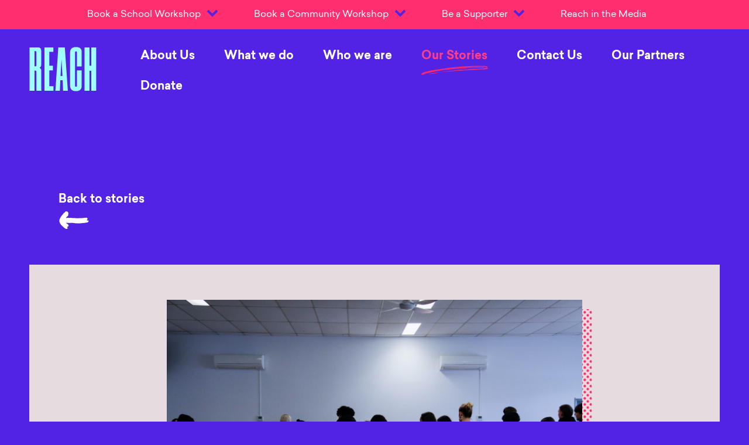

--- FILE ---
content_type: text/html; charset=UTF-8
request_url: https://www.reach.org.au/grounded-update/
body_size: 13869
content:
<!--Made by Aircraft http://made.byaircraft.com.au-->
<!DOCTYPE html>
<html lang="en-AU" class="no-js">
<head>
<meta charset="UTF-8">
<meta name="viewport" content="width=device-width, initial-scale=1">
<link rel="profile" href="http://gmpg.org/xfn/11">
<link rel="apple-touch-icon" sizes="57x57" href="https://www.reach.org.au/favicon/apple-icon-57x57.png">
<link rel="apple-touch-icon" sizes="60x60" href="https://www.reach.org.au/favicon/apple-icon-60x60.png">
<link rel="apple-touch-icon" sizes="72x72" href="https://www.reach.org.au/favicon/apple-icon-72x72.png">
<link rel="apple-touch-icon" sizes="76x76" href="https://www.reach.org.au/favicon/apple-icon-76x76.png">
<link rel="apple-touch-icon" sizes="114x114" href="https://www.reach.org.au/favicon/apple-icon-114x114.png">
<link rel="apple-touch-icon" sizes="120x120" href="https://www.reach.org.au/favicon/apple-icon-120x120.png">
<link rel="apple-touch-icon" sizes="144x144" href="https://www.reach.org.au/favicon/apple-icon-144x144.png">
<link rel="apple-touch-icon" sizes="152x152" href="https://www.reach.org.au/favicon/apple-icon-152x152.png">
<link rel="apple-touch-icon" sizes="180x180" href="https://www.reach.org.au/favicon/apple-icon-180x180.png">
<link rel="icon" type="image/png" sizes="192x192"  href="https://www.reach.org.au/favicon/android-icon-192x192.png">
<link rel="icon" type="image/png" sizes="32x32" href="https://www.reach.org.au/favicon/favicon-32x32.png">
<link rel="icon" type="image/png" sizes="96x96" href="https://www.reach.org.au/favicon/favicon-96x96.png">
<link rel="icon" type="image/png" sizes="16x16" href="https://www.reach.org.au/favicon/favicon-16x16.png">
<link rel="manifest" href="https://www.reach.org.au/favicon/manifest.json">
<meta name="msapplication-TileColor" content="#ffffff">
<meta name="msapplication-TileImage" content="https://www.reach.org.au/favicon/ms-icon-144x144.png">
<meta name="theme-color" content="#ffffff">
<link href='https://fonts.googleapis.com/css?family=Open+Sans' rel='stylesheet' type='text/css'>

<script>
(function(i,s,o,g,r,a,m){i['GoogleAnalyticsObject']=r;i[r]=i[r]||function(){
(i[r].q=i[r].q||[]).push(arguments)},i[r].l=1*new Date();a=s.createElement(o),
m=s.getElementsByTagName(o)[0];a.async=1;a.src=g;m.parentNode.insertBefore(a,m)
})(window,document,'script','//www.google-analytics.com/analytics.js','ga');
ga('create', 'UA-9325868-1', 'auto');
ga('send', 'pageview');
</script>

<meta name='robots' content='index, follow, max-image-preview:large, max-snippet:-1, max-video-preview:-1' />
	<style>img:is([sizes="auto" i], [sizes^="auto," i]) { contain-intrinsic-size: 3000px 1500px }</style>
	
<!-- Google Tag Manager for WordPress by gtm4wp.com -->
<script data-cfasync="false" data-pagespeed-no-defer>
	var gtm4wp_datalayer_name = "dataLayer";
	var dataLayer = dataLayer || [];

	const gtm4wp_scrollerscript_debugmode         = false;
	const gtm4wp_scrollerscript_callbacktime      = 100;
	const gtm4wp_scrollerscript_readerlocation    = 400;
	const gtm4wp_scrollerscript_contentelementid  = "content";
	const gtm4wp_scrollerscript_scannertime       = 60;
</script>
<!-- End Google Tag Manager for WordPress by gtm4wp.com -->
	<!-- This site is optimized with the Yoast SEO plugin v19.4 - https://yoast.com/wordpress/plugins/seo/ -->
	<title>Grounded Update &ndash; Reach</title>
	<link rel="canonical" href="https://www.reach.org.au/grounded-update/" />
	<meta property="og:locale" content="en_US" />
	<meta property="og:type" content="article" />
	<meta property="og:title" content="Grounded Update &ndash; Reach" />
	<meta property="og:description" content="In the wise words of our senior facilitator Jana, Grounded&nbsp;is for young people who don’t quite fit the standards or expectations that school places on them. Over the course of two workshops, during school time, participants are given the opportunity to hang out with like-minded people in a space and workshop designed and delivered by [&hellip;]" />
	<meta property="og:url" content="https://www.reach.org.au/grounded-update/" />
	<meta property="og:site_name" content="Reach" />
	<meta property="article:publisher" content="https://www.facebook.com/thereachfoundation" />
	<meta property="article:published_time" content="2023-03-29T04:56:16+00:00" />
	<meta property="article:modified_time" content="2023-03-30T03:32:41+00:00" />
	<meta property="og:image" content="https://www.reach.org.au/wp-content/uploads/2023/03/Grounded-Frankston-69-scaled.jpg" />
	<meta property="og:image:width" content="2560" />
	<meta property="og:image:height" content="1707" />
	<meta property="og:image:type" content="image/jpeg" />
	<meta name="author" content="Reach" />
	<meta name="twitter:card" content="summary" />
	<meta name="twitter:creator" content="@wearereach" />
	<meta name="twitter:site" content="@wearereach" />
	<meta name="twitter:label1" content="Written by" />
	<meta name="twitter:data1" content="Reach" />
	<meta name="twitter:label2" content="Est. reading time" />
	<meta name="twitter:data2" content="2 minutes" />
	<script type="application/ld+json" class="yoast-schema-graph">{"@context":"https://schema.org","@graph":[{"@type":"Organization","@id":"https://www.reach.org.au/#organization","name":"The Reach Foundation","url":"https://www.reach.org.au/","sameAs":["https://www.instagram.com/thereachfoundation/","https://www.facebook.com/thereachfoundation","https://twitter.com/wearereach"],"logo":{"@type":"ImageObject","inLanguage":"en-AU","@id":"https://www.reach.org.au/#/schema/logo/image/","url":"https://www.reach.org.au/wp-content/uploads/2021/08/Reach-Brandmark-Intrigue-RGB.png","contentUrl":"https://www.reach.org.au/wp-content/uploads/2021/08/Reach-Brandmark-Intrigue-RGB.png","width":1191,"height":842,"caption":"The Reach Foundation"},"image":{"@id":"https://www.reach.org.au/#/schema/logo/image/"}},{"@type":"WebSite","@id":"https://www.reach.org.au/#website","url":"https://www.reach.org.au/","name":"Reach","description":"","publisher":{"@id":"https://www.reach.org.au/#organization"},"potentialAction":[{"@type":"SearchAction","target":{"@type":"EntryPoint","urlTemplate":"https://www.reach.org.au/?s={search_term_string}"},"query-input":"required name=search_term_string"}],"inLanguage":"en-AU"},{"@type":"ImageObject","inLanguage":"en-AU","@id":"https://www.reach.org.au/grounded-update/#primaryimage","url":"https://www.reach.org.au/wp-content/uploads/2023/03/Grounded-Frankston-69-scaled.jpg","contentUrl":"https://www.reach.org.au/wp-content/uploads/2023/03/Grounded-Frankston-69-scaled.jpg","width":2560,"height":1707},{"@type":"WebPage","@id":"https://www.reach.org.au/grounded-update/","url":"https://www.reach.org.au/grounded-update/","name":"Grounded Update &ndash; Reach","isPartOf":{"@id":"https://www.reach.org.au/#website"},"primaryImageOfPage":{"@id":"https://www.reach.org.au/grounded-update/#primaryimage"},"image":{"@id":"https://www.reach.org.au/grounded-update/#primaryimage"},"thumbnailUrl":"https://www.reach.org.au/wp-content/uploads/2023/03/Grounded-Frankston-69-scaled.jpg","datePublished":"2023-03-29T04:56:16+00:00","dateModified":"2023-03-30T03:32:41+00:00","breadcrumb":{"@id":"https://www.reach.org.au/grounded-update/#breadcrumb"},"inLanguage":"en-AU","potentialAction":[{"@type":"ReadAction","target":["https://www.reach.org.au/grounded-update/"]}]},{"@type":"BreadcrumbList","@id":"https://www.reach.org.au/grounded-update/#breadcrumb","itemListElement":[{"@type":"ListItem","position":1,"name":"Home","item":"https://www.reach.org.au/"},{"@type":"ListItem","position":2,"name":"Stories","item":"https://www.reach.org.au/stories/"},{"@type":"ListItem","position":3,"name":"Grounded Update"}]},{"@type":"Article","@id":"https://www.reach.org.au/grounded-update/#article","isPartOf":{"@id":"https://www.reach.org.au/grounded-update/"},"author":{"name":"Reach","@id":"https://www.reach.org.au/#/schema/person/27b8655bc72dcf55d44035164d492ff1"},"headline":"Grounded Update","datePublished":"2023-03-29T04:56:16+00:00","dateModified":"2023-03-30T03:32:41+00:00","mainEntityOfPage":{"@id":"https://www.reach.org.au/grounded-update/"},"wordCount":103,"publisher":{"@id":"https://www.reach.org.au/#organization"},"image":{"@id":"https://www.reach.org.au/grounded-update/#primaryimage"},"thumbnailUrl":"https://www.reach.org.au/wp-content/uploads/2023/03/Grounded-Frankston-69-scaled.jpg","articleSection":["News"],"inLanguage":"en-AU"},{"@type":"Person","@id":"https://www.reach.org.au/#/schema/person/27b8655bc72dcf55d44035164d492ff1","name":"Reach","image":{"@type":"ImageObject","inLanguage":"en-AU","@id":"https://www.reach.org.au/#/schema/person/image/","url":"https://secure.gravatar.com/avatar/4f92988d5e8e5e4262b1a9dd187b7a5cbc446d09e792ad40c2d28a88b22f378f?s=96&d=mm&r=g","contentUrl":"https://secure.gravatar.com/avatar/4f92988d5e8e5e4262b1a9dd187b7a5cbc446d09e792ad40c2d28a88b22f378f?s=96&d=mm&r=g","caption":"Reach"}}]}</script>
	<!-- / Yoast SEO plugin. -->


<link rel='dns-prefetch' href='//js.hs-scripts.com' />
<link rel='dns-prefetch' href='//player.vimeo.com' />
<link rel='dns-prefetch' href='//ajax.googleapis.com' />
		<!-- This site uses the Google Analytics by MonsterInsights plugin v8.14.1 - Using Analytics tracking - https://www.monsterinsights.com/ -->
							<script src="//www.googletagmanager.com/gtag/js?id=G-SYZ8X0KEKT"  data-cfasync="false" data-wpfc-render="false" type="text/javascript" async></script>
			<script data-cfasync="false" data-wpfc-render="false" type="text/javascript">
				var mi_version = '8.14.1';
				var mi_track_user = true;
				var mi_no_track_reason = '';
				
								var disableStrs = [
										'ga-disable-G-SYZ8X0KEKT',
														];

				/* Function to detect opted out users */
				function __gtagTrackerIsOptedOut() {
					for (var index = 0; index < disableStrs.length; index++) {
						if (document.cookie.indexOf(disableStrs[index] + '=true') > -1) {
							return true;
						}
					}

					return false;
				}

				/* Disable tracking if the opt-out cookie exists. */
				if (__gtagTrackerIsOptedOut()) {
					for (var index = 0; index < disableStrs.length; index++) {
						window[disableStrs[index]] = true;
					}
				}

				/* Opt-out function */
				function __gtagTrackerOptout() {
					for (var index = 0; index < disableStrs.length; index++) {
						document.cookie = disableStrs[index] + '=true; expires=Thu, 31 Dec 2099 23:59:59 UTC; path=/';
						window[disableStrs[index]] = true;
					}
				}

				if ('undefined' === typeof gaOptout) {
					function gaOptout() {
						__gtagTrackerOptout();
					}
				}
								window.dataLayer = window.dataLayer || [];

				window.MonsterInsightsDualTracker = {
					helpers: {},
					trackers: {},
				};
				if (mi_track_user) {
					function __gtagDataLayer() {
						dataLayer.push(arguments);
					}

					function __gtagTracker(type, name, parameters) {
						if (!parameters) {
							parameters = {};
						}

						if (parameters.send_to) {
							__gtagDataLayer.apply(null, arguments);
							return;
						}

						if (type === 'event') {
														parameters.send_to = monsterinsights_frontend.v4_id;
							var hookName = name;
							if (typeof parameters['event_category'] !== 'undefined') {
								hookName = parameters['event_category'] + ':' + name;
							}

							if (typeof MonsterInsightsDualTracker.trackers[hookName] !== 'undefined') {
								MonsterInsightsDualTracker.trackers[hookName](parameters);
							} else {
								__gtagDataLayer('event', name, parameters);
							}
							
													} else {
							__gtagDataLayer.apply(null, arguments);
						}
					}

					__gtagTracker('js', new Date());
					__gtagTracker('set', {
						'developer_id.dZGIzZG': true,
											});
										__gtagTracker('config', 'G-SYZ8X0KEKT', {"forceSSL":"true","link_attribution":"true"} );
															window.gtag = __gtagTracker;										(function () {
						/* https://developers.google.com/analytics/devguides/collection/analyticsjs/ */
						/* ga and __gaTracker compatibility shim. */
						var noopfn = function () {
							return null;
						};
						var newtracker = function () {
							return new Tracker();
						};
						var Tracker = function () {
							return null;
						};
						var p = Tracker.prototype;
						p.get = noopfn;
						p.set = noopfn;
						p.send = function () {
							var args = Array.prototype.slice.call(arguments);
							args.unshift('send');
							__gaTracker.apply(null, args);
						};
						var __gaTracker = function () {
							var len = arguments.length;
							if (len === 0) {
								return;
							}
							var f = arguments[len - 1];
							if (typeof f !== 'object' || f === null || typeof f.hitCallback !== 'function') {
								if ('send' === arguments[0]) {
									var hitConverted, hitObject = false, action;
									if ('event' === arguments[1]) {
										if ('undefined' !== typeof arguments[3]) {
											hitObject = {
												'eventAction': arguments[3],
												'eventCategory': arguments[2],
												'eventLabel': arguments[4],
												'value': arguments[5] ? arguments[5] : 1,
											}
										}
									}
									if ('pageview' === arguments[1]) {
										if ('undefined' !== typeof arguments[2]) {
											hitObject = {
												'eventAction': 'page_view',
												'page_path': arguments[2],
											}
										}
									}
									if (typeof arguments[2] === 'object') {
										hitObject = arguments[2];
									}
									if (typeof arguments[5] === 'object') {
										Object.assign(hitObject, arguments[5]);
									}
									if ('undefined' !== typeof arguments[1].hitType) {
										hitObject = arguments[1];
										if ('pageview' === hitObject.hitType) {
											hitObject.eventAction = 'page_view';
										}
									}
									if (hitObject) {
										action = 'timing' === arguments[1].hitType ? 'timing_complete' : hitObject.eventAction;
										hitConverted = mapArgs(hitObject);
										__gtagTracker('event', action, hitConverted);
									}
								}
								return;
							}

							function mapArgs(args) {
								var arg, hit = {};
								var gaMap = {
									'eventCategory': 'event_category',
									'eventAction': 'event_action',
									'eventLabel': 'event_label',
									'eventValue': 'event_value',
									'nonInteraction': 'non_interaction',
									'timingCategory': 'event_category',
									'timingVar': 'name',
									'timingValue': 'value',
									'timingLabel': 'event_label',
									'page': 'page_path',
									'location': 'page_location',
									'title': 'page_title',
								};
								for (arg in args) {
																		if (!(!args.hasOwnProperty(arg) || !gaMap.hasOwnProperty(arg))) {
										hit[gaMap[arg]] = args[arg];
									} else {
										hit[arg] = args[arg];
									}
								}
								return hit;
							}

							try {
								f.hitCallback();
							} catch (ex) {
							}
						};
						__gaTracker.create = newtracker;
						__gaTracker.getByName = newtracker;
						__gaTracker.getAll = function () {
							return [];
						};
						__gaTracker.remove = noopfn;
						__gaTracker.loaded = true;
						window['__gaTracker'] = __gaTracker;
					})();
									} else {
										console.log("");
					(function () {
						function __gtagTracker() {
							return null;
						}

						window['__gtagTracker'] = __gtagTracker;
						window['gtag'] = __gtagTracker;
					})();
									}
			</script>
				<!-- / Google Analytics by MonsterInsights -->
		<script type="text/javascript">
/* <![CDATA[ */
window._wpemojiSettings = {"baseUrl":"https:\/\/s.w.org\/images\/core\/emoji\/16.0.1\/72x72\/","ext":".png","svgUrl":"https:\/\/s.w.org\/images\/core\/emoji\/16.0.1\/svg\/","svgExt":".svg","source":{"concatemoji":"https:\/\/www.reach.org.au\/wp-includes\/js\/wp-emoji-release.min.js?ver=6.8.3"}};
/*! This file is auto-generated */
!function(s,n){var o,i,e;function c(e){try{var t={supportTests:e,timestamp:(new Date).valueOf()};sessionStorage.setItem(o,JSON.stringify(t))}catch(e){}}function p(e,t,n){e.clearRect(0,0,e.canvas.width,e.canvas.height),e.fillText(t,0,0);var t=new Uint32Array(e.getImageData(0,0,e.canvas.width,e.canvas.height).data),a=(e.clearRect(0,0,e.canvas.width,e.canvas.height),e.fillText(n,0,0),new Uint32Array(e.getImageData(0,0,e.canvas.width,e.canvas.height).data));return t.every(function(e,t){return e===a[t]})}function u(e,t){e.clearRect(0,0,e.canvas.width,e.canvas.height),e.fillText(t,0,0);for(var n=e.getImageData(16,16,1,1),a=0;a<n.data.length;a++)if(0!==n.data[a])return!1;return!0}function f(e,t,n,a){switch(t){case"flag":return n(e,"\ud83c\udff3\ufe0f\u200d\u26a7\ufe0f","\ud83c\udff3\ufe0f\u200b\u26a7\ufe0f")?!1:!n(e,"\ud83c\udde8\ud83c\uddf6","\ud83c\udde8\u200b\ud83c\uddf6")&&!n(e,"\ud83c\udff4\udb40\udc67\udb40\udc62\udb40\udc65\udb40\udc6e\udb40\udc67\udb40\udc7f","\ud83c\udff4\u200b\udb40\udc67\u200b\udb40\udc62\u200b\udb40\udc65\u200b\udb40\udc6e\u200b\udb40\udc67\u200b\udb40\udc7f");case"emoji":return!a(e,"\ud83e\udedf")}return!1}function g(e,t,n,a){var r="undefined"!=typeof WorkerGlobalScope&&self instanceof WorkerGlobalScope?new OffscreenCanvas(300,150):s.createElement("canvas"),o=r.getContext("2d",{willReadFrequently:!0}),i=(o.textBaseline="top",o.font="600 32px Arial",{});return e.forEach(function(e){i[e]=t(o,e,n,a)}),i}function t(e){var t=s.createElement("script");t.src=e,t.defer=!0,s.head.appendChild(t)}"undefined"!=typeof Promise&&(o="wpEmojiSettingsSupports",i=["flag","emoji"],n.supports={everything:!0,everythingExceptFlag:!0},e=new Promise(function(e){s.addEventListener("DOMContentLoaded",e,{once:!0})}),new Promise(function(t){var n=function(){try{var e=JSON.parse(sessionStorage.getItem(o));if("object"==typeof e&&"number"==typeof e.timestamp&&(new Date).valueOf()<e.timestamp+604800&&"object"==typeof e.supportTests)return e.supportTests}catch(e){}return null}();if(!n){if("undefined"!=typeof Worker&&"undefined"!=typeof OffscreenCanvas&&"undefined"!=typeof URL&&URL.createObjectURL&&"undefined"!=typeof Blob)try{var e="postMessage("+g.toString()+"("+[JSON.stringify(i),f.toString(),p.toString(),u.toString()].join(",")+"));",a=new Blob([e],{type:"text/javascript"}),r=new Worker(URL.createObjectURL(a),{name:"wpTestEmojiSupports"});return void(r.onmessage=function(e){c(n=e.data),r.terminate(),t(n)})}catch(e){}c(n=g(i,f,p,u))}t(n)}).then(function(e){for(var t in e)n.supports[t]=e[t],n.supports.everything=n.supports.everything&&n.supports[t],"flag"!==t&&(n.supports.everythingExceptFlag=n.supports.everythingExceptFlag&&n.supports[t]);n.supports.everythingExceptFlag=n.supports.everythingExceptFlag&&!n.supports.flag,n.DOMReady=!1,n.readyCallback=function(){n.DOMReady=!0}}).then(function(){return e}).then(function(){var e;n.supports.everything||(n.readyCallback(),(e=n.source||{}).concatemoji?t(e.concatemoji):e.wpemoji&&e.twemoji&&(t(e.twemoji),t(e.wpemoji)))}))}((window,document),window._wpemojiSettings);
/* ]]> */
</script>
<style id='wp-emoji-styles-inline-css' type='text/css'>

	img.wp-smiley, img.emoji {
		display: inline !important;
		border: none !important;
		box-shadow: none !important;
		height: 1em !important;
		width: 1em !important;
		margin: 0 0.07em !important;
		vertical-align: -0.1em !important;
		background: none !important;
		padding: 0 !important;
	}
</style>
<link rel='stylesheet' id='wp-block-library-css' href='https://www.reach.org.au/wp-includes/css/dist/block-library/style.min.css?ver=6.8.3' type='text/css' media='all' />
<style id='classic-theme-styles-inline-css' type='text/css'>
/*! This file is auto-generated */
.wp-block-button__link{color:#fff;background-color:#32373c;border-radius:9999px;box-shadow:none;text-decoration:none;padding:calc(.667em + 2px) calc(1.333em + 2px);font-size:1.125em}.wp-block-file__button{background:#32373c;color:#fff;text-decoration:none}
</style>
<style id='pdfemb-pdf-embedder-viewer-style-inline-css' type='text/css'>
.wp-block-pdfemb-pdf-embedder-viewer{max-width:none}

</style>
<style id='global-styles-inline-css' type='text/css'>
:root{--wp--preset--aspect-ratio--square: 1;--wp--preset--aspect-ratio--4-3: 4/3;--wp--preset--aspect-ratio--3-4: 3/4;--wp--preset--aspect-ratio--3-2: 3/2;--wp--preset--aspect-ratio--2-3: 2/3;--wp--preset--aspect-ratio--16-9: 16/9;--wp--preset--aspect-ratio--9-16: 9/16;--wp--preset--color--black: #000000;--wp--preset--color--cyan-bluish-gray: #abb8c3;--wp--preset--color--white: #ffffff;--wp--preset--color--pale-pink: #f78da7;--wp--preset--color--vivid-red: #cf2e2e;--wp--preset--color--luminous-vivid-orange: #ff6900;--wp--preset--color--luminous-vivid-amber: #fcb900;--wp--preset--color--light-green-cyan: #7bdcb5;--wp--preset--color--vivid-green-cyan: #00d084;--wp--preset--color--pale-cyan-blue: #8ed1fc;--wp--preset--color--vivid-cyan-blue: #0693e3;--wp--preset--color--vivid-purple: #9b51e0;--wp--preset--gradient--vivid-cyan-blue-to-vivid-purple: linear-gradient(135deg,rgba(6,147,227,1) 0%,rgb(155,81,224) 100%);--wp--preset--gradient--light-green-cyan-to-vivid-green-cyan: linear-gradient(135deg,rgb(122,220,180) 0%,rgb(0,208,130) 100%);--wp--preset--gradient--luminous-vivid-amber-to-luminous-vivid-orange: linear-gradient(135deg,rgba(252,185,0,1) 0%,rgba(255,105,0,1) 100%);--wp--preset--gradient--luminous-vivid-orange-to-vivid-red: linear-gradient(135deg,rgba(255,105,0,1) 0%,rgb(207,46,46) 100%);--wp--preset--gradient--very-light-gray-to-cyan-bluish-gray: linear-gradient(135deg,rgb(238,238,238) 0%,rgb(169,184,195) 100%);--wp--preset--gradient--cool-to-warm-spectrum: linear-gradient(135deg,rgb(74,234,220) 0%,rgb(151,120,209) 20%,rgb(207,42,186) 40%,rgb(238,44,130) 60%,rgb(251,105,98) 80%,rgb(254,248,76) 100%);--wp--preset--gradient--blush-light-purple: linear-gradient(135deg,rgb(255,206,236) 0%,rgb(152,150,240) 100%);--wp--preset--gradient--blush-bordeaux: linear-gradient(135deg,rgb(254,205,165) 0%,rgb(254,45,45) 50%,rgb(107,0,62) 100%);--wp--preset--gradient--luminous-dusk: linear-gradient(135deg,rgb(255,203,112) 0%,rgb(199,81,192) 50%,rgb(65,88,208) 100%);--wp--preset--gradient--pale-ocean: linear-gradient(135deg,rgb(255,245,203) 0%,rgb(182,227,212) 50%,rgb(51,167,181) 100%);--wp--preset--gradient--electric-grass: linear-gradient(135deg,rgb(202,248,128) 0%,rgb(113,206,126) 100%);--wp--preset--gradient--midnight: linear-gradient(135deg,rgb(2,3,129) 0%,rgb(40,116,252) 100%);--wp--preset--font-size--small: 13px;--wp--preset--font-size--medium: 20px;--wp--preset--font-size--large: 36px;--wp--preset--font-size--x-large: 42px;--wp--preset--spacing--20: 0.44rem;--wp--preset--spacing--30: 0.67rem;--wp--preset--spacing--40: 1rem;--wp--preset--spacing--50: 1.5rem;--wp--preset--spacing--60: 2.25rem;--wp--preset--spacing--70: 3.38rem;--wp--preset--spacing--80: 5.06rem;--wp--preset--shadow--natural: 6px 6px 9px rgba(0, 0, 0, 0.2);--wp--preset--shadow--deep: 12px 12px 50px rgba(0, 0, 0, 0.4);--wp--preset--shadow--sharp: 6px 6px 0px rgba(0, 0, 0, 0.2);--wp--preset--shadow--outlined: 6px 6px 0px -3px rgba(255, 255, 255, 1), 6px 6px rgba(0, 0, 0, 1);--wp--preset--shadow--crisp: 6px 6px 0px rgba(0, 0, 0, 1);}:where(.is-layout-flex){gap: 0.5em;}:where(.is-layout-grid){gap: 0.5em;}body .is-layout-flex{display: flex;}.is-layout-flex{flex-wrap: wrap;align-items: center;}.is-layout-flex > :is(*, div){margin: 0;}body .is-layout-grid{display: grid;}.is-layout-grid > :is(*, div){margin: 0;}:where(.wp-block-columns.is-layout-flex){gap: 2em;}:where(.wp-block-columns.is-layout-grid){gap: 2em;}:where(.wp-block-post-template.is-layout-flex){gap: 1.25em;}:where(.wp-block-post-template.is-layout-grid){gap: 1.25em;}.has-black-color{color: var(--wp--preset--color--black) !important;}.has-cyan-bluish-gray-color{color: var(--wp--preset--color--cyan-bluish-gray) !important;}.has-white-color{color: var(--wp--preset--color--white) !important;}.has-pale-pink-color{color: var(--wp--preset--color--pale-pink) !important;}.has-vivid-red-color{color: var(--wp--preset--color--vivid-red) !important;}.has-luminous-vivid-orange-color{color: var(--wp--preset--color--luminous-vivid-orange) !important;}.has-luminous-vivid-amber-color{color: var(--wp--preset--color--luminous-vivid-amber) !important;}.has-light-green-cyan-color{color: var(--wp--preset--color--light-green-cyan) !important;}.has-vivid-green-cyan-color{color: var(--wp--preset--color--vivid-green-cyan) !important;}.has-pale-cyan-blue-color{color: var(--wp--preset--color--pale-cyan-blue) !important;}.has-vivid-cyan-blue-color{color: var(--wp--preset--color--vivid-cyan-blue) !important;}.has-vivid-purple-color{color: var(--wp--preset--color--vivid-purple) !important;}.has-black-background-color{background-color: var(--wp--preset--color--black) !important;}.has-cyan-bluish-gray-background-color{background-color: var(--wp--preset--color--cyan-bluish-gray) !important;}.has-white-background-color{background-color: var(--wp--preset--color--white) !important;}.has-pale-pink-background-color{background-color: var(--wp--preset--color--pale-pink) !important;}.has-vivid-red-background-color{background-color: var(--wp--preset--color--vivid-red) !important;}.has-luminous-vivid-orange-background-color{background-color: var(--wp--preset--color--luminous-vivid-orange) !important;}.has-luminous-vivid-amber-background-color{background-color: var(--wp--preset--color--luminous-vivid-amber) !important;}.has-light-green-cyan-background-color{background-color: var(--wp--preset--color--light-green-cyan) !important;}.has-vivid-green-cyan-background-color{background-color: var(--wp--preset--color--vivid-green-cyan) !important;}.has-pale-cyan-blue-background-color{background-color: var(--wp--preset--color--pale-cyan-blue) !important;}.has-vivid-cyan-blue-background-color{background-color: var(--wp--preset--color--vivid-cyan-blue) !important;}.has-vivid-purple-background-color{background-color: var(--wp--preset--color--vivid-purple) !important;}.has-black-border-color{border-color: var(--wp--preset--color--black) !important;}.has-cyan-bluish-gray-border-color{border-color: var(--wp--preset--color--cyan-bluish-gray) !important;}.has-white-border-color{border-color: var(--wp--preset--color--white) !important;}.has-pale-pink-border-color{border-color: var(--wp--preset--color--pale-pink) !important;}.has-vivid-red-border-color{border-color: var(--wp--preset--color--vivid-red) !important;}.has-luminous-vivid-orange-border-color{border-color: var(--wp--preset--color--luminous-vivid-orange) !important;}.has-luminous-vivid-amber-border-color{border-color: var(--wp--preset--color--luminous-vivid-amber) !important;}.has-light-green-cyan-border-color{border-color: var(--wp--preset--color--light-green-cyan) !important;}.has-vivid-green-cyan-border-color{border-color: var(--wp--preset--color--vivid-green-cyan) !important;}.has-pale-cyan-blue-border-color{border-color: var(--wp--preset--color--pale-cyan-blue) !important;}.has-vivid-cyan-blue-border-color{border-color: var(--wp--preset--color--vivid-cyan-blue) !important;}.has-vivid-purple-border-color{border-color: var(--wp--preset--color--vivid-purple) !important;}.has-vivid-cyan-blue-to-vivid-purple-gradient-background{background: var(--wp--preset--gradient--vivid-cyan-blue-to-vivid-purple) !important;}.has-light-green-cyan-to-vivid-green-cyan-gradient-background{background: var(--wp--preset--gradient--light-green-cyan-to-vivid-green-cyan) !important;}.has-luminous-vivid-amber-to-luminous-vivid-orange-gradient-background{background: var(--wp--preset--gradient--luminous-vivid-amber-to-luminous-vivid-orange) !important;}.has-luminous-vivid-orange-to-vivid-red-gradient-background{background: var(--wp--preset--gradient--luminous-vivid-orange-to-vivid-red) !important;}.has-very-light-gray-to-cyan-bluish-gray-gradient-background{background: var(--wp--preset--gradient--very-light-gray-to-cyan-bluish-gray) !important;}.has-cool-to-warm-spectrum-gradient-background{background: var(--wp--preset--gradient--cool-to-warm-spectrum) !important;}.has-blush-light-purple-gradient-background{background: var(--wp--preset--gradient--blush-light-purple) !important;}.has-blush-bordeaux-gradient-background{background: var(--wp--preset--gradient--blush-bordeaux) !important;}.has-luminous-dusk-gradient-background{background: var(--wp--preset--gradient--luminous-dusk) !important;}.has-pale-ocean-gradient-background{background: var(--wp--preset--gradient--pale-ocean) !important;}.has-electric-grass-gradient-background{background: var(--wp--preset--gradient--electric-grass) !important;}.has-midnight-gradient-background{background: var(--wp--preset--gradient--midnight) !important;}.has-small-font-size{font-size: var(--wp--preset--font-size--small) !important;}.has-medium-font-size{font-size: var(--wp--preset--font-size--medium) !important;}.has-large-font-size{font-size: var(--wp--preset--font-size--large) !important;}.has-x-large-font-size{font-size: var(--wp--preset--font-size--x-large) !important;}
:where(.wp-block-post-template.is-layout-flex){gap: 1.25em;}:where(.wp-block-post-template.is-layout-grid){gap: 1.25em;}
:where(.wp-block-columns.is-layout-flex){gap: 2em;}:where(.wp-block-columns.is-layout-grid){gap: 2em;}
:root :where(.wp-block-pullquote){font-size: 1.5em;line-height: 1.6;}
</style>
<link rel='stylesheet' id='airstrip-style-css' href='https://www.reach.org.au/wp-content/themes/reach/style.css?ver=20190906' type='text/css' media='all' />
<script type="text/javascript" src="https://www.reach.org.au/wp-content/plugins/google-analytics-for-wordpress/assets/js/frontend-gtag.min.js?ver=8.14.1" id="monsterinsights-frontend-script-js"></script>
<script data-cfasync="false" data-wpfc-render="false" type="text/javascript" id='monsterinsights-frontend-script-js-extra'>/* <![CDATA[ */
var monsterinsights_frontend = {"js_events_tracking":"true","download_extensions":"doc,pdf,ppt,zip,xls,docx,pptx,xlsx","inbound_paths":"[{\"path\":\"\\\/go\\\/\",\"label\":\"affiliate\"},{\"path\":\"\\\/recommend\\\/\",\"label\":\"affiliate\"}]","home_url":"https:\/\/www.reach.org.au","hash_tracking":"false","ua":"","v4_id":"G-SYZ8X0KEKT"};/* ]]> */
</script>
<script type="text/javascript" src="//ajax.googleapis.com/ajax/libs/jquery/3.2.1/jquery.min.js?ver=20170815" id="jquery-js"></script>
<script type="text/javascript" src="https://www.reach.org.au/wp-content/plugins/duracelltomi-google-tag-manager/js/analytics-talk-content-tracking.js?ver=1.16.1" id="gtm4wp-scroll-tracking-js"></script>
<link rel="https://api.w.org/" href="https://www.reach.org.au/wp-json/" /><link rel="alternate" title="JSON" type="application/json" href="https://www.reach.org.au/wp-json/wp/v2/posts/6106" /><link rel="EditURI" type="application/rsd+xml" title="RSD" href="https://www.reach.org.au/xmlrpc.php?rsd" />
<meta name="generator" content="WordPress 6.8.3" />
<link rel='shortlink' href='https://www.reach.org.au/?p=6106' />
<link rel="alternate" title="oEmbed (JSON)" type="application/json+oembed" href="https://www.reach.org.au/wp-json/oembed/1.0/embed?url=https%3A%2F%2Fwww.reach.org.au%2Fgrounded-update%2F" />
<link rel="alternate" title="oEmbed (XML)" type="text/xml+oembed" href="https://www.reach.org.au/wp-json/oembed/1.0/embed?url=https%3A%2F%2Fwww.reach.org.au%2Fgrounded-update%2F&#038;format=xml" />
<meta name="facebook-domain-verification" content="g6yhl6ng64uyddzv6od0xli5ypp6pi" />
<!-- Google Tag Manager -->
<script>(function(w,d,s,l,i){w[l]=w[l]||[];w[l].push({'gtm.start':
new Date().getTime(),event:'gtm.js'});var f=d.getElementsByTagName(s)[0],
j=d.createElement(s),dl=l!='dataLayer'?'&l='+l:'';j.async=true;j.src=
'https://www.googletagmanager.com/gtm.js?id='+i+dl;f.parentNode.insertBefore(j,f);
})(window,document,'script','dataLayer','GTM-P5NQRCN');</script>
<!-- End Google Tag Manager -->

			<!-- DO NOT COPY THIS SNIPPET! Start of Page Analytics Tracking for HubSpot WordPress plugin v11.1.82-->
			<script class="hsq-set-content-id" data-content-id="blog-post">
				var _hsq = _hsq || [];
				_hsq.push(["setContentType", "blog-post"]);
			</script>
			<!-- DO NOT COPY THIS SNIPPET! End of Page Analytics Tracking for HubSpot WordPress plugin -->
			
<!-- Google Tag Manager for WordPress by gtm4wp.com -->
<!-- GTM Container placement set to manual -->
<script data-cfasync="false" data-pagespeed-no-defer type="text/javascript">
	var dataLayer_content = {"pagePostType":"post","pagePostType2":"single-post","pageCategory":["news"]};
	dataLayer.push( dataLayer_content );
</script>
<script data-cfasync="false">
(function(w,d,s,l,i){w[l]=w[l]||[];w[l].push({'gtm.start':
new Date().getTime(),event:'gtm.js'});var f=d.getElementsByTagName(s)[0],
j=d.createElement(s),dl=l!='dataLayer'?'&l='+l:'';j.async=true;j.src=
'//www.googletagmanager.com/gtm.'+'js?id='+i+dl;f.parentNode.insertBefore(j,f);
})(window,document,'script','dataLayer','GTM-NTZVDJR');
</script>
<script data-cfasync="false">
(function(w,d,s,l,i){w[l]=w[l]||[];w[l].push({'gtm.start':
new Date().getTime(),event:'gtm.js'});var f=d.getElementsByTagName(s)[0],
j=d.createElement(s),dl=l!='dataLayer'?'&l='+l:'';j.async=true;j.src=
'//www.googletagmanager.com/gtm.'+'js?id='+i+dl;f.parentNode.insertBefore(j,f);
})(window,document,'script','dataLayer','GTM-TFXRTPW');
</script>
<!-- End Google Tag Manager -->
<!-- End Google Tag Manager for WordPress by gtm4wp.com -->
<!-- WordPress Facebook Integration Begin -->
<!-- Facebook Pixel Code -->
<script>
!function(f,b,e,v,n,t,s){if(f.fbq)return;n=f.fbq=function(){n.callMethod?
n.callMethod.apply(n,arguments):n.queue.push(arguments)};if(!f._fbq)f._fbq=n;
n.push=n;n.loaded=!0;n.version='2.0';n.queue=[];t=b.createElement(e);t.async=!0;
t.src=v;s=b.getElementsByTagName(e)[0];s.parentNode.insertBefore(t,s)}(window,
document,'script','https://connect.facebook.net/en_US/fbevents.js');
fbq('init', '562873071763327', {}, {
    "agent": "wordpress-6.8.3-1.7.5"
});

fbq('track', 'PageView', {
    "source": "wordpress",
    "version": "6.8.3",
    "pluginVersion": "1.7.5"
});

<!-- Support AJAX add to cart -->
if(typeof jQuery != 'undefined') {
  jQuery(document).ready(function($){
    jQuery('body').on('added_to_cart', function(event) {

      // Ajax action.
      $.get('?wc-ajax=fb_inject_add_to_cart_event', function(data) {
        $('head').append(data);
      });

    });
  });
}
<!-- End Support AJAX add to cart -->

</script>
<!-- DO NOT MODIFY -->
<!-- End Facebook Pixel Code -->
<!-- WordPress Facebook Integration end -->
      
<!-- Facebook Pixel Code -->
<noscript>
<img height="1" width="1" style="display:none"
src="https://www.facebook.com/tr?id=562873071763327&ev=PageView&noscript=1"/>
</noscript>
<!-- DO NOT MODIFY -->
<!-- End Facebook Pixel Code -->
    <link rel="icon" href="https://www.reach.org.au/wp-content/uploads/2017/10/cropped-Reach-Icon-2-32x32.jpg" sizes="32x32" />
<link rel="icon" href="https://www.reach.org.au/wp-content/uploads/2017/10/cropped-Reach-Icon-2-192x192.jpg" sizes="192x192" />
<link rel="apple-touch-icon" href="https://www.reach.org.au/wp-content/uploads/2017/10/cropped-Reach-Icon-2-180x180.jpg" />
<meta name="msapplication-TileImage" content="https://www.reach.org.au/wp-content/uploads/2017/10/cropped-Reach-Icon-2-270x270.jpg" />
		<style type="text/css" id="wp-custom-css">
			.page-id-7516 p {
  color: #000000; 
}

.page-id-7386 .hero-section h1, 
.page-id-7386 .hero-section p {
  color: #5232e5 !important;  
}

body .workshop, body.workshops, body.teachers, body.term-board, body.page-template-default, body.page-template-page-templates, .sub-menu.menu-colour {
    color: #000000;
}		</style>
		</head>

<body class="wp-singular post-template-default single single-post postid-6106 single-format-standard wp-theme-reach hero-loading"><!-- Google Tag Manager (noscript) -->
<noscript><iframe src="https://www.googletagmanager.com/ns.html?id=GTM-P5NQRCN"
height="0" width="0" style="display:none;visibility:hidden"></iframe></noscript>
<!-- End Google Tag Manager (noscript) -->


	
<div id="js-site" class="site ">  	

	<header id="js-masthead" class="site-header" role="banner">
	<h1 class="screen-reader-text">Reach</h1>
	<div class="site-header__inner">
		<div class="site-branding">
			<a href="https://www.reach.org.au/" rel="home">
				<svg id="js-site-logo" class="icon site-logo"><use xlink:href="https://www.reach.org.au/wp-content/themes/reach/symbol-defs.svg#svg-reach-logo"></use></svg>
			</a>
		</div>
	</div>
</header>

<button id="js-site-nav-toggle" class="site-nav-toggle">
	<span class="screen-reader-text">Site Navigation</span>
	<div class="site-nav-toggle__inner">
		<div id="js-nav-icon-top" class="nav-icon nav-icon--top"></div>
		<div id="js-nav-icon-middle" class="nav-icon nav-icon--middle"></div>
		<div id="js-nav-icon-bottom" class="nav-icon nav-icon--bottom"></div>
	</div>
</button>


<nav id="js-site-nav" class="site-nav" role="navigation">

	<div class="site-nav__inner">
		<div class="site-nav__scroll">
						<div class="site-nav__group site-nav__main">
				<ul id="menu-main-site" class="menu menu--animate"><li id="menu-item-73" class="menu-item menu-item-type-post_type menu-item-object-page menu-item-73"><a href="https://www.reach.org.au/home/">Home</a></li>
<li id="menu-item-2347" class="menu-item menu-item-type-post_type menu-item-object-page menu-item-2347"><a href="https://www.reach.org.au/about-reach/">About Us</a></li>
<li id="menu-item-50" class="menu-item menu-item-type-post_type menu-item-object-page menu-item-50"><a href="https://www.reach.org.au/what-we-do/">What we do</a></li>
<li id="menu-item-530" class="menu-item menu-item-type-taxonomy menu-item-object-people_category menu-item-530"><a href="https://www.reach.org.au/people_category/crew/">Who we are</a></li>
<li id="menu-item-49" class="menu-item menu-item-type-post_type menu-item-object-page current_page_parent menu-item-49"><a href="https://www.reach.org.au/stories/">Our Stories</a></li>
<li id="menu-item-7769" class="menu-item menu-item-type-post_type menu-item-object-page menu-item-7769"><a href="https://www.reach.org.au/contact-us/">Contact Us</a></li>
<li id="menu-item-7812" class="menu-item menu-item-type-post_type menu-item-object-page menu-item-7812"><a href="https://www.reach.org.au/our-partners/">Our Partners</a></li>
<li id="menu-item-7537" class="menu-item menu-item-type-custom menu-item-object-custom menu-item-7537"><a href="https://fundraise.reach.org.au/donate-to-reach">Donate</a></li>
</ul>			</div>
			<div class="site-nav__group site-nav__secondary">
				<ul id="menu-main-site-secondary" class="menu menu--animate"><li id="menu-item-56" class="menu-item menu-item-type-post_type menu-item-object-page menu-item-has-children menu-item-56"><a href="https://www.reach.org.au/teachers/">Book a School Workshop</a>
<ul class="sub-menu">
	<li id="menu-item-2011" class="menu-colour menu-item menu-item-type-post_type menu-item-object-page menu-item-2011"><a href="https://www.reach.org.au/teachers/">Primary &#038; Secondary School</a></li>
	<li id="menu-item-2010" class="menu-colour menu-item menu-item-type-post_type menu-item-object-page menu-item-2010"><a href="https://www.reach.org.au/support-us/heroes-day/">Heroes Day</a></li>
	<li id="menu-item-4236" class="menu-item menu-item-type-post_type menu-item-object-page menu-item-4236"><a href="https://www.reach.org.au/crew-training/">Are Our Facilitators Trained?</a></li>
	<li id="menu-item-4256" class="menu-item menu-item-type-post_type menu-item-object-page menu-item-4256"><a href="https://www.reach.org.au/our-wellbeing-framework-1/">Our Wellbeing Framework</a></li>
</ul>
</li>
<li id="menu-item-2172" class="menu-item menu-item-type-custom menu-item-object-custom menu-item-has-children menu-item-2172"><a href="http://www.reach.org.au/workshops/">Book a Community Workshop</a>
<ul class="sub-menu">
	<li id="menu-item-2050" class="bold-text menu-item menu-item-type-post_type menu-item-object-page menu-item-2050"><a href="https://www.reach.org.au/workshops/">Workshops Overview</a></li>
	<li id="menu-item-6888" class="menu-item menu-item-type-custom menu-item-object-custom menu-item-6888"><a href="https://www.reach.org.au/workshop/turning-tides/">Turning Tides</a></li>
	<li id="menu-item-6411" class="menu-item menu-item-type-custom menu-item-object-custom menu-item-6411"><a href="https://www.reach.org.au/workshop/thousand-faces-camp/">Thousand Faces Camp</a></li>
	<li id="menu-item-2044" class="menu-item menu-item-type-post_type menu-item-object-workshop menu-item-2044"><a href="https://www.reach.org.au/workshop/grounded/">Grounded</a></li>
	<li id="menu-item-5703" class="menu-item menu-item-type-custom menu-item-object-custom menu-item-5703"><a href="https://www.reach.org.au/workshop/ignite/">Ignite</a></li>
	<li id="menu-item-6959" class="menu-item menu-item-type-custom menu-item-object-custom menu-item-6959"><a href="https://www.reach.org.au/workshop/turning-tides/">Turning tides</a></li>
	<li id="menu-item-5930" class="menu-item menu-item-type-post_type menu-item-object-page menu-item-5930"><a href="https://www.reach.org.au/checking-in-toolkit-for-parents-and-caregivers-2/">Toolkit for Parents and Caregivers</a></li>
	<li id="menu-item-4289" class="menu-item menu-item-type-post_type menu-item-object-page menu-item-4289"><a href="https://www.reach.org.au/info-for-parents/">Info For Parents &#038; Carers</a></li>
	<li id="menu-item-4237" class="menu-item menu-item-type-post_type menu-item-object-page menu-item-4237"><a href="https://www.reach.org.au/crew-training/">Are Our Facilitators Trained?</a></li>
	<li id="menu-item-4255" class="menu-item menu-item-type-post_type menu-item-object-page menu-item-4255"><a href="https://www.reach.org.au/our-wellbeing-framework-2/">Our Wellbeing Framework</a></li>
</ul>
</li>
<li id="menu-item-54" class="menu-item menu-item-type-post_type menu-item-object-page menu-item-has-children menu-item-54"><a href="https://www.reach.org.au/support-us/">Be a Supporter</a>
<ul class="sub-menu">
	<li id="menu-item-2054" class="menu-item menu-item-type-post_type menu-item-object-page menu-item-2054"><a href="https://www.reach.org.au/support-us/">Overview</a></li>
	<li id="menu-item-2057" class="menu-item menu-item-type-taxonomy menu-item-object-state menu-item-2057"><a href="https://www.reach.org.au/events/state/victoria/">Attend a Reach Event</a></li>
	<li id="menu-item-2055" class="menu-item menu-item-type-post_type menu-item-object-page menu-item-2055"><a href="https://www.reach.org.au/support-us/partners/">Become a Partner</a></li>
	<li id="menu-item-2056" class="menu-item menu-item-type-post_type menu-item-object-page menu-item-2056"><a href="https://www.reach.org.au/support-us/fundraise-for-reach/">Fundraise for Reach</a></li>
	<li id="menu-item-3320" class="menu-item menu-item-type-post_type menu-item-object-page menu-item-3320"><a href="https://www.reach.org.au/leave-a-gift/">Leave a gift in your will</a></li>
	<li id="menu-item-2152" class="menu-item menu-item-type-post_type menu-item-object-page menu-item-2152"><a href="https://www.reach.org.au/?page_id=35">Attend a Mentorship Camp</a></li>
</ul>
</li>
<li id="menu-item-5162" class="menu-item menu-item-type-post_type menu-item-object-page menu-item-5162"><a href="https://www.reach.org.au/reach-in-the-media/">Reach in the Media</a></li>
</ul>			</div>
					</div>

		<div class="site-nav__donate">
					</div>
	</div>

	<div id="js-fixed-nav" class="site-nav__fixed">
		<div class="site-nav__inner">
			<div class="site-nav__scroll">
								<div class="site-nav__group site-nav__main">
					<ul id="menu-main-site-1" class="menu menu--animate"><li class="menu-item menu-item-type-post_type menu-item-object-page menu-item-73"><a href="https://www.reach.org.au/home/">Home</a></li>
<li class="menu-item menu-item-type-post_type menu-item-object-page menu-item-2347"><a href="https://www.reach.org.au/about-reach/">About Us</a></li>
<li class="menu-item menu-item-type-post_type menu-item-object-page menu-item-50"><a href="https://www.reach.org.au/what-we-do/">What we do</a></li>
<li class="menu-item menu-item-type-taxonomy menu-item-object-people_category menu-item-530"><a href="https://www.reach.org.au/people_category/crew/">Who we are</a></li>
<li class="menu-item menu-item-type-post_type menu-item-object-page current_page_parent menu-item-49"><a href="https://www.reach.org.au/stories/">Our Stories</a></li>
<li class="menu-item menu-item-type-post_type menu-item-object-page menu-item-7769"><a href="https://www.reach.org.au/contact-us/">Contact Us</a></li>
<li class="menu-item menu-item-type-post_type menu-item-object-page menu-item-7812"><a href="https://www.reach.org.au/our-partners/">Our Partners</a></li>
<li class="menu-item menu-item-type-custom menu-item-object-custom menu-item-7537"><a href="https://fundraise.reach.org.au/donate-to-reach">Donate</a></li>
</ul>				</div>
				<div class="site-nav__group site-nav__secondary">
					<ul id="menu-main-site-secondary-1" class="menu menu--animate"><li class="menu-item menu-item-type-post_type menu-item-object-page menu-item-has-children menu-item-56"><a href="https://www.reach.org.au/teachers/">Book a School Workshop</a>
<ul class="sub-menu">
	<li class="menu-colour menu-item menu-item-type-post_type menu-item-object-page menu-item-2011"><a href="https://www.reach.org.au/teachers/">Primary &#038; Secondary School</a></li>
	<li class="menu-colour menu-item menu-item-type-post_type menu-item-object-page menu-item-2010"><a href="https://www.reach.org.au/support-us/heroes-day/">Heroes Day</a></li>
	<li class="menu-item menu-item-type-post_type menu-item-object-page menu-item-4236"><a href="https://www.reach.org.au/crew-training/">Are Our Facilitators Trained?</a></li>
	<li class="menu-item menu-item-type-post_type menu-item-object-page menu-item-4256"><a href="https://www.reach.org.au/our-wellbeing-framework-1/">Our Wellbeing Framework</a></li>
</ul>
</li>
<li class="menu-item menu-item-type-custom menu-item-object-custom menu-item-has-children menu-item-2172"><a href="http://www.reach.org.au/workshops/">Book a Community Workshop</a>
<ul class="sub-menu">
	<li class="bold-text menu-item menu-item-type-post_type menu-item-object-page menu-item-2050"><a href="https://www.reach.org.au/workshops/">Workshops Overview</a></li>
	<li class="menu-item menu-item-type-custom menu-item-object-custom menu-item-6888"><a href="https://www.reach.org.au/workshop/turning-tides/">Turning Tides</a></li>
	<li class="menu-item menu-item-type-custom menu-item-object-custom menu-item-6411"><a href="https://www.reach.org.au/workshop/thousand-faces-camp/">Thousand Faces Camp</a></li>
	<li class="menu-item menu-item-type-post_type menu-item-object-workshop menu-item-2044"><a href="https://www.reach.org.au/workshop/grounded/">Grounded</a></li>
	<li class="menu-item menu-item-type-custom menu-item-object-custom menu-item-5703"><a href="https://www.reach.org.au/workshop/ignite/">Ignite</a></li>
	<li class="menu-item menu-item-type-custom menu-item-object-custom menu-item-6959"><a href="https://www.reach.org.au/workshop/turning-tides/">Turning tides</a></li>
	<li class="menu-item menu-item-type-post_type menu-item-object-page menu-item-5930"><a href="https://www.reach.org.au/checking-in-toolkit-for-parents-and-caregivers-2/">Toolkit for Parents and Caregivers</a></li>
	<li class="menu-item menu-item-type-post_type menu-item-object-page menu-item-4289"><a href="https://www.reach.org.au/info-for-parents/">Info For Parents &#038; Carers</a></li>
	<li class="menu-item menu-item-type-post_type menu-item-object-page menu-item-4237"><a href="https://www.reach.org.au/crew-training/">Are Our Facilitators Trained?</a></li>
	<li class="menu-item menu-item-type-post_type menu-item-object-page menu-item-4255"><a href="https://www.reach.org.au/our-wellbeing-framework-2/">Our Wellbeing Framework</a></li>
</ul>
</li>
<li class="menu-item menu-item-type-post_type menu-item-object-page menu-item-has-children menu-item-54"><a href="https://www.reach.org.au/support-us/">Be a Supporter</a>
<ul class="sub-menu">
	<li class="menu-item menu-item-type-post_type menu-item-object-page menu-item-2054"><a href="https://www.reach.org.au/support-us/">Overview</a></li>
	<li class="menu-item menu-item-type-taxonomy menu-item-object-state menu-item-2057"><a href="https://www.reach.org.au/events/state/victoria/">Attend a Reach Event</a></li>
	<li class="menu-item menu-item-type-post_type menu-item-object-page menu-item-2055"><a href="https://www.reach.org.au/support-us/partners/">Become a Partner</a></li>
	<li class="menu-item menu-item-type-post_type menu-item-object-page menu-item-2056"><a href="https://www.reach.org.au/support-us/fundraise-for-reach/">Fundraise for Reach</a></li>
	<li class="menu-item menu-item-type-post_type menu-item-object-page menu-item-3320"><a href="https://www.reach.org.au/leave-a-gift/">Leave a gift in your will</a></li>
	<li class="menu-item menu-item-type-post_type menu-item-object-page menu-item-2152"><a href="https://www.reach.org.au/?page_id=35">Attend a Mentorship Camp</a></li>
</ul>
</li>
<li class="menu-item menu-item-type-post_type menu-item-object-page menu-item-5162"><a href="https://www.reach.org.au/reach-in-the-media/">Reach in the Media</a></li>
</ul>				</div>
							</div>

			<div class="site-nav__donate">
							</div>
		</div>
	</div>
	
</nav>


		<div id="js-page" class="site-page">
		
				<div id="js-content" class="site-content">

<main id="main" class="site-main" role="main">

	
	<div class="section page-header page-header--simple page-header--story">
		<div class="container">
			<div class="page-header__text">
				<a href="https://www.reach.org.au/stories/" class="arrow-link arrow-link--back">
					<span class="arrow-link__label">Back to stories</span>
					<span class="arrow-link__icon"></span>
				</a>
			</div>
		</div>
	</div>

	<div class="section vspace-pad--sml bg--org-page-bg">
		<div class="container">
			<article id="post-6106" class="story post-6106 post type-post status-publish format-standard has-post-thumbnail hentry category-news">
							<div class="story__feature-img">
					<div class="img-wrap">
						<div class="pattern-bg pattern-bg--pink"> 
							<div class="pattern-img">
								<img width="2560" height="1707" src="https://www.reach.org.au/wp-content/uploads/2023/03/Grounded-Frankston-69-scaled.jpg" class="attachment-post-thumbnail size-post-thumbnail wp-post-image" alt="" decoding="async" fetchpriority="high" srcset="https://www.reach.org.au/wp-content/uploads/2023/03/Grounded-Frankston-69-scaled.jpg 2560w, https://www.reach.org.au/wp-content/uploads/2023/03/Grounded-Frankston-69-600x400.jpg 600w, https://www.reach.org.au/wp-content/uploads/2023/03/Grounded-Frankston-69-1000x667.jpg 1000w, https://www.reach.org.au/wp-content/uploads/2023/03/Grounded-Frankston-69-800x533.jpg 800w, https://www.reach.org.au/wp-content/uploads/2023/03/Grounded-Frankston-69-1536x1024.jpg 1536w, https://www.reach.org.au/wp-content/uploads/2023/03/Grounded-Frankston-69-2048x1365.jpg 2048w, https://www.reach.org.au/wp-content/uploads/2023/03/Grounded-Frankston-69-1440x960.jpg 1440w" sizes="(max-width: 2560px) 100vw, 2560px" />							</div>
						</div>
					</div>
				</div>
							<header class="story__header">
					<h1 class="text--main-pink">Grounded Update</h1>
					<div class="story__byline text--org-purple">
						<div class="story__avatar">
							<div class="pattern-bg pattern-bg--pink"> 
								<div class="pattern-img">
									<img alt='' src='https://secure.gravatar.com/avatar/4f92988d5e8e5e4262b1a9dd187b7a5cbc446d09e792ad40c2d28a88b22f378f?s=96&#038;d=mm&#038;r=g' srcset='https://secure.gravatar.com/avatar/4f92988d5e8e5e4262b1a9dd187b7a5cbc446d09e792ad40c2d28a88b22f378f?s=192&#038;d=mm&#038;r=g 2x' class='avatar avatar-96 photo' height='96' width='96' decoding='async'/>								</div>
							</div>
						</div>
						<div class="story__author">By 
							Reach							</div>
					</div>
				</header>
				<div class="story__content">
					<p>In the wise words of our senior facilitator Jana, Grounded&nbsp;is for young people who don’t quite fit the standards or expectations that school places on them. Over the course of two workshops, during school time, participants are given the opportunity to hang out with like-minded people in a space and workshop designed and delivered by the Reach Crew. This month the Reach crew headed to Frankston to complete two Grounded sessions with a bunch of incredible young people. Below we&#8217;ve curated a few images that can give you a behind-the-scenes look at the workshops and the Reach magic.</p>
<p><img decoding="async" src="https://www.reach.org.au/wp-content/uploads/2023/03/Grounded-Frankston-14-scaled.jpg" alt=" alt="></p>



<p><img decoding="async" src="https://www.reach.org.au/wp-content/uploads/2023/03/Grounded-Frankston-11-scaled.jpg" alt=" alt="></p>



<p><img decoding="async" src="https://www.reach.org.au/wp-content/uploads/2023/03/Grounded-Frankston-63-scaled.jpg" alt=" alt="></p>



<p><img decoding="async" src="https://www.reach.org.au/wp-content/uploads/2023/03/Grounded-Frankston-02-scaled.jpg" alt=" alt="></p>



<p><img decoding="async" src="https://www.reach.org.au/wp-content/uploads/2023/03/Grounded-Frankston-32-scaled.jpg" alt=" alt="></p>



<p><img decoding="async" src="https://www.reach.org.au/wp-content/uploads/2023/03/Grounded-Frankston-12-scaled.jpg" alt=" alt="></p>



<p><img decoding="async" src="https://www.reach.org.au/wp-content/uploads/2023/03/Grounded-Frankston-05-scaled.jpg" alt=" alt="></p>

				</div>
			</article>
		</div>
	</div>

</main><!-- .site-main -->


		</div><!--.site-content -->

	</div><!--.site-page -->

	<footer id="colophon" class="site-footer" role="contentinfo">
	<div class="site-footer__inner">
		<div class="footer-content">
			<div class="container">
				<nav class="footer-nav">
					<ul id="menu-footer" class="menu"><li id="menu-item-70" class="menu-item menu-item-type-post_type menu-item-object-page menu-item-70"><a href="https://www.reach.org.au/workshops/">Workshops</a></li>
<li id="menu-item-68" class="menu-item menu-item-type-post_type menu-item-object-page menu-item-68"><a href="https://www.reach.org.au/support-us/careers-volunteering/">Careers &#038; Volunteering</a></li>
<li id="menu-item-2313" class="menu-item menu-item-type-post_type menu-item-object-page menu-item-2313"><a href="https://www.reach.org.au/support-us/partners/">Partnerships</a></li>
<li id="menu-item-71" class="menu-item menu-item-type-custom menu-item-object-custom menu-item-71"><a href="https://www.reach.org.au/wp-content/uploads/2025/06/REACH_Impact_report2024.pdf">Annual Report</a></li>
<li id="menu-item-67" class="menu-item menu-item-type-post_type menu-item-object-page menu-item-67"><a href="https://www.reach.org.au/resources-publications/">Resources, Publications &#038; Policies</a></li>
</ul>				</nav>
				<div class="footer-subscribe">
									<h4 class="text--org-purple">Get updates</h4>
				
									<div id="mc_embed_signup" class="subscribe-form">
					<form action="//reach.us10.list-manage.com/subscribe/post?u=4386f0588270c29882fe2a60c&amp;id=0971aa3a44" method="post" id="mc-embedded-subscribe-form" name="mc-embedded-subscribe-form" class="validate" target="_blank" novalidate>
						<div class="mc-field-group">
							<label for="mce-FNAME">First Name </label>
							<input type="text" value="" name="FNAME" class="" id="mce-FNAME" placeholder="First name">
						</div>
						<div class="mc-field-group">
							<label for="mce-EMAIL">Email Address  <span class="asterisk">*</span></label>
							<input type="email" value="" name="EMAIL" class="required email" id="mce-EMAIL" placeholder="Email">
						</div>
						<div id="mce-responses" class="mce-responses">
							<div class="response" id="mce-error-response" style="display:none"></div>
							<div class="response" id="mce-success-response" style="display:none"></div>
						</div>    <!-- real people should not fill this in and expect good things - do not remove this or risk form bot signups-->
					    <div style="position: absolute; left: -5000px;" aria-hidden="true"><input type="text" name="b_4386f0588270c29882fe2a60c_0971aa3a44" tabindex="-1" value=""></div>
					     <div class="mc-field-group mc-field-group--submit"><input type="submit" value="Sign me up" name="subscribe" id="mc-embedded-subscribe" class="button"></div>
					</form>
				</div>
				<script type='text/javascript' src='//s3.amazonaws.com/downloads.mailchimp.com/js/mc-validate.js'></script><script type='text/javascript'>(function($) {window.fnames = new Array(); window.ftypes = new Array();fnames[0]='EMAIL';ftypes[0]='email';fnames[1]='FNAME';ftypes[1]='text';}(jQuery));var $mcj = jQuery.noConflict(true);</script>							
				</div>
				<div class="footer-social">
									<h4 class="text--org-purple">Follow us</h4>
									<ul class="footer-social__list">
											<li>
							<a href="https://www.instagram.com/thereachfoundation/" target="_blank">
								<span class="screen-reader-text">Instagram</span>
								<svg class="icon"><use xlink:href="https://www.reach.org.au/wp-content/themes/reach/symbol-defs.svg#svg-instagram"></use></svg>
							</a> 
						</li>
																<li>
							<a href="https://www.facebook.com/thereachfoundation" target="_blank">
								<span class="screen-reader-text">Facebook</span>
								<svg class="icon"><use xlink:href="https://www.reach.org.au/wp-content/themes/reach/symbol-defs.svg#svg-facebook"></use></svg>
							</a>
						</li>
																					<li>
							<a href="https://www.youtube.com/user/thereachfoundation" target="_blank">
								<span class="screen-reader-text">Youtube</span>
								<svg class="icon"><use xlink:href="https://www.reach.org.au/wp-content/themes/reach/symbol-defs.svg#svg-youtube"></use></svg>
							</a>
						</li>
										</ul>
				</div>
				<div class="footer-info">
					<div class="footer-info__one">
											<p>ABN: 87 069 837 627</p>
																<p>DGR: 900423987</p>
										</div>
					<div class="footer-info__two">
																<p>
													<a href="https://www.reach.org.au/wp-content/uploads/2021/11/1.20-Privacy-Policy.pdf" target="_blank">
								Privacy Policy							</a>
												</p>
											<p>
													<a href="https://www.reach.org.au/collection-statement/" >
								Collection Statement							</a>
												</p>
															</div>
					<div class="design-credit">
						<a href="http://raineandmakin.com/" target="_blank">Design by Raine & Makin</a>
					</div>
				</div>
			</div>
		</div>
	</div>
</footer><!-- #colophon -->
</div><!-- .site -->

<script type="speculationrules">
{"prefetch":[{"source":"document","where":{"and":[{"href_matches":"\/*"},{"not":{"href_matches":["\/wp-*.php","\/wp-admin\/*","\/wp-content\/uploads\/*","\/wp-content\/*","\/wp-content\/plugins\/*","\/wp-content\/themes\/reach\/*","\/*\\?(.+)"]}},{"not":{"selector_matches":"a[rel~=\"nofollow\"]"}},{"not":{"selector_matches":".no-prefetch, .no-prefetch a"}}]},"eagerness":"conservative"}]}
</script>


<script type="text/javascript" id="betterlinks-app-js-extra">
/* <![CDATA[ */
var betterLinksApp = {"betterlinks_nonce":"27a75e1a0f","ajaxurl":"https:\/\/www.reach.org.au\/wp-admin\/admin-ajax.php","site_url":"https:\/\/www.reach.org.au"};
/* ]]> */
</script>
<script type="text/javascript" src="https://www.reach.org.au/wp-content/plugins/betterlinks/assets/js/betterlinks.app.core.min.js?ver=79fa258903cbd892da1f" id="betterlinks-app-js"></script>
<script type="text/javascript" id="leadin-script-loader-js-js-extra">
/* <![CDATA[ */
var leadin_wordpress = {"userRole":"visitor","pageType":"post","leadinPluginVersion":"11.1.82"};
/* ]]> */
</script>
<script type="text/javascript" src="https://js.hs-scripts.com/21851996.js?integration=WordPress&amp;ver=11.1.82" id="leadin-script-loader-js-js"></script>
<script type="text/javascript" src="https://www.reach.org.au/wp-content/plugins/duracelltomi-google-tag-manager/js/gtm4wp-form-move-tracker.js?ver=1.16.1" id="gtm4wp-form-move-tracker-js"></script>
<script type="text/javascript" src="https://www.reach.org.au/wp-content/plugins/duracelltomi-google-tag-manager/js/gtm4wp-youtube.js?ver=1.16.1" id="gtm4wp-youtube-js"></script>
<script type="text/javascript" src="https://player.vimeo.com/api/player.js?ver=1.0" id="gtm4wp-vimeo-api-js"></script>
<script type="text/javascript" src="https://www.reach.org.au/wp-content/plugins/duracelltomi-google-tag-manager/js/gtm4wp-vimeo.js?ver=1.16.1" id="gtm4wp-vimeo-js"></script>
<script type="text/javascript" id="airstrip-main-js-extra">
/* <![CDATA[ */
var airstrip = {"siteurl":"https:\/\/www.reach.org.au"};
/* ]]> */
</script>
<script type="text/javascript" src="https://www.reach.org.au/wp-content/themes/reach/app.min.js?ver=20170815" id="airstrip-main-js"></script>

</body>
</html>

<!--
Performance optimized by W3 Total Cache. Learn more: https://www.boldgrid.com/w3-total-cache/


Served from: www.reach.org.au @ 2025-12-17 18:22:37 by W3 Total Cache
-->

--- FILE ---
content_type: text/css
request_url: https://www.reach.org.au/wp-content/themes/reach/style.css?ver=20190906
body_size: 12671
content:
/*!
Theme Name: Reach
Theme URI: http://made.byaircraft.com.au/
Author: Aircraft Interactive
Author URI: http://made.byaircraft.com.au
Description: A starter theme for Aircraft projects
Version: 1.0.0
License: GNU General Public License v2 or later
License URI: http://www.gnu.org/licenses/gpl-2.0.html
Text Domain: airstrip
Tags:

This theme, like WordPress, is licensed under the GPL.
Use it to make something cool, have fun, and share what you've learned with others.

airstrip is based on Underscores http://underscores.me/, (C) 2012-2016 Automattic, Inc.
Underscores is distributed under the terms of the GNU GPL v2 or later.

Normalizing styles have been helped along thanks to the fine work of
Nicolas Gallagher and Jonathan Neal http://necolas.github.com/normalize.css/
*/@import url("//hello.myfonts.net/count/347a17");@import url("//hello.myfonts.net/count/347cca");html{font-family:sans-serif;-webkit-text-size-adjust:100%;-ms-text-size-adjust:100%}body{margin:0}article,aside,details,figcaption,figure,footer,header,main,menu,nav,section,summary{display:block}audio,canvas,progress,video{display:inline-block;vertical-align:baseline}audio:not([controls]){display:none;height:0}[hidden],template{display:none}a{background-color:transparent}a:active,a:hover{outline:0}abbr[title]{border-bottom:1px dotted}b,strong{font-weight:bold}dfn{font-style:italic}h1{font-size:2em;margin:0.67em 0}mark{background:#ff0;color:#000}small{font-size:80%}sub,sup{font-size:75%;line-height:0;position:relative;vertical-align:baseline}sup{top:-0.5em}sub{bottom:-0.25em}img{border:0}svg:not(:root){overflow:hidden}figure{margin:1em 40px}hr{box-sizing:content-box;height:0}pre{overflow:auto}code,kbd,pre,samp{font-family:monospace, monospace;font-size:1em}button,input,optgroup,select,textarea{color:inherit;font:inherit;margin:0}button{overflow:visible}button,select{text-transform:none}button,html input[type="button"],input[type="reset"],input[type="submit"]{-webkit-appearance:button;cursor:pointer}button[disabled],html input[disabled]{cursor:default}button::-moz-focus-inner,input::-moz-focus-inner{border:0;padding:0}input{line-height:normal}input[type="checkbox"],input[type="radio"]{box-sizing:border-box;padding:0}input[type="number"]::-webkit-inner-spin-button,input[type="number"]::-webkit-outer-spin-button{height:auto}input[type="search"]::-webkit-search-cancel-button,input[type="search"]::-webkit-search-decoration{-webkit-appearance:none}fieldset{border:1px solid #c0c0c0;margin:0 2px;padding:0.35em 0.625em 0.75em}legend{border:0;padding:0}textarea{overflow:auto}optgroup{font-weight:bold}table{border-collapse:collapse;border-spacing:0}td,th{padding:0}@font-face{font-family:'Sailec';src:url("fonts/347CCA_0_0.eot");src:url("fonts/347CCA_0_0.eot?#iefix") format("embedded-opentype"),url("fonts/347CCA_0_0.woff2") format("woff2"),url("fonts/347CCA_0_0.woff") format("woff"),url("fonts/347CCA_0_0.ttf") format("truetype");font-weight:400;font-style:normal;font-stretch:normal}@font-face{font-family:'Sailec';src:url("fonts/347A17_2_0.eot");src:url("fonts/347A17_2_0.eot?#iefix") format("embedded-opentype"),url("fonts/347A17_2_0.woff2") format("woff2"),url("fonts/347A17_2_0.woff") format("woff"),url("fonts/347A17_2_0.ttf") format("truetype");font-weight:400;font-style:italic;font-stretch:normal}@font-face{font-family:'Sailec';src:url("fonts/347A17_0_0.eot");src:url("fonts/347A17_0_0.eot?#iefix") format("embedded-opentype"),url("fonts/347A17_0_0.woff2") format("woff2"),url("fonts/347A17_0_0.woff") format("woff"),url("fonts/347A17_0_0.ttf") format("truetype");font-weight:700;font-style:normal;font-stretch:normal}@font-face{font-family:'Sailec';src:url("fonts/347A17_1_0.eot");src:url("fonts/347A17_1_0.eot?#iefix") format("embedded-opentype"),url("fonts/347A17_1_0.woff2") format("woff2"),url("fonts/347A17_1_0.woff") format("woff"),url("fonts/347A17_1_0.ttf") format("truetype");font-weight:700;font-style:italic;font-stretch:normal}@font-face{font-family:'Druk';src:url("fonts/Druk-Bold-Web.eot");src:url("fonts/Druk-Bold-Web.eot?#iefix") format("embedded-opentype"),url("fonts/Druk-Bold-Web.woff2") format("woff2"),url("fonts/Druk-Bold-Web.woff") format("woff");font-weight:700;font-style:normal;font-stretch:normal}.title-font{font-family:Druk;font-weight:700;font-style:normal;font-stretch:normal}.sailec-bold{font-family:Sailec-Bold;font-weight:normal;font-style:normal}.sailec-bold-italic{font-family:Sailec-BoldItalic;font-weight:normal;font-style:normal}.sailec-regular{font-family:Sailec-Regular;font-weight:normal;font-style:normal}.sailec-regular-italic{font-family:Sailec-RegularItalic;font-weight:normal;font-style:normal}html{box-sizing:border-box;font-size:75%;line-height:1.6}@media (min-width: 768px){html{font-size:87.5%}}@media (min-width: 1280px){html{font-size:100%}}*,*:before,*:after{box-sizing:inherit}body{background:#E6DCE0}body.home,body.blog,body.archive,body.single-post,body.page-template-main-what-we-do,body.page-template-main-who-we-are,body.page-template-main-get-involved,body.tax-people_category{background-color:#5323E5}body.tax-state{background:#E6DCE0}blockquote,q{quotes:"" ""}blockquote:before,blockquote:after,q:before,q:after{content:""}hr{background-color:#3D3D3D;border:0;height:1px;margin-bottom:1.6em}img{height:auto;max-width:100%;line-height:1}figure{margin:1.6em 0}embed,iframe,object{max-width:100%}ul,ol{margin:0 0 1.6em 3em}ul{list-style:disc}ol{list-style:decimal}li>ul,li>ol{margin-bottom:0;margin-left:1.6em}dt{font-weight:bold}dd{margin:0 0 1.6em}li{margin:0 0 .5em}li:first-child{margin-top:0}li:last-child{margin-bottom:0}table{margin:0 0 1.6em;width:100%}body,button,input,select,textarea{color:#3D3D3D;font-family:Sailec,sans-serif;text-rendering:optimizelegibility;-webkit-font-smoothing:antialiased;-moz-osx-font-smoothing:grayscale}h1,h2,h3,h4,h5,h6,.rect-link__label{clear:both;margin:0;font-family:Druk,sans-serif;line-height:.9;text-transform:uppercase;letter-spacing:0.012em}h1:first-child,h2:first-child,h3:first-child,h4:first-child,h5:first-child,h6:first-child,.rect-link__label:first-child{margin-top:0}h1,.h1{margin-bottom:2.5rem;font-size:3.33em}@media (min-width: 768px){h1,.h1{font-size:3.57em}}@media (min-width: 1280px){h1,.h1{font-size:4.68em}}h2,.h2,.rect-link__label{margin-bottom:2.5rem;font-size:3em}@media (min-width: 768px){h2,.h2,.rect-link__label{font-size:3.21em}}@media (min-width: 1280px){h2,.h2,.rect-link__label{font-size:3.75em}}h3,.h3{margin-bottom:2rem;font-size:1.87em}@media (min-width: 768px){h3,.h3{font-size:1.71em}}@media (min-width: 1280px){h3,.h3{margin-bottom:2.5rem;font-size:2.5em}}h4,.h4{font-family:Sailec,sans-serif;font-size:1.16em;line-height:1.4;text-transform:none;letter-spacing:normal}@media (min-width: 1280px){h4,.h4{font-size:1.25em}}h5,.h5{font-family:Sailec,sans-serif;font-size:1.16em;line-height:1.4;text-transform:none;letter-spacing:normal}@media (min-width: 1280px){h5,.h5{font-size:1.25em}}h6,.h6{font-family:Sailec,sans-serif;font-size:1.16em;line-height:1.4;text-transform:none;letter-spacing:normal}@media (min-width: 1280px){h6,.h6{font-size:1.25em}}p{margin:1.6em 0}p:first-child{margin-top:0}p:last-child{margin-bottom:0}dfn,em,i{font-style:italic}cite{display:inline-block;margin-top:1.6rem;font-style:normal}blockquote{margin:0 1.5em}address{margin:1.6em 0;font-style:normal}pre{background:#3D3D3D;font-family:"Courier 10 Pitch",Courier,monospace;font-size:0.9375em;line-height:1.6;margin-bottom:1.6em;max-width:100%;overflow:auto;padding:1.6em}code,kbd,tt,var{font-family:Monaco,Consolas,"Andale Mono","DejaVu Sans Mono",monospace;font-size:0.9375em}abbr,acronym{border-bottom:1px dotted #5323E5;cursor:help}mark,ins{background:#3D3D3D;text-decoration:none}strong,b{font-weight:700}big{font-size:125%}small{font-size:75%}button,input[type="button"],input[type="reset"],input[type="submit"],.btn,a.btn{display:inline-block;padding:.5em .75em;width:100%;border:3px solid #5323E5;border-radius:0;background:#5323E5;color:#fff;font-family:Sailec,sans-serif;font-weight:700;font-size:1.16rem;text-align:center;text-decoration:none}button:active,button:focus,button:visited,input[type="button"]:active,input[type="button"]:focus,input[type="button"]:visited,input[type="reset"]:active,input[type="reset"]:focus,input[type="reset"]:visited,input[type="submit"]:active,input[type="submit"]:focus,input[type="submit"]:visited,.btn:active,.btn:focus,.btn:visited,a.btn:active,a.btn:focus,a.btn:visited{outline:0;background:#5323E5;color:#fff}button:hover,input[type="button"]:hover,input[type="reset"]:hover,input[type="submit"]:hover,.btn:hover,a.btn:hover{background:#5323E5;color:#fff}@media (min-width: 1280px){button,input[type="button"],input[type="reset"],input[type="submit"],.btn,a.btn{border:4px solid #5323E5;font-size:1em}}button{line-height:1.4}input[type="text"],input[type="email"],input[type="url"],input[type="password"],input[type="search"],input[type="number"],input[type="tel"],input[type="range"],input[type="date"],input[type="month"],input[type="week"],input[type="time"],input[type="datetime"],input[type="datetime-local"],input[type="color"],textarea,.ginput_container_select select{-webkit-appearance:none;-moz-appearance:none;box-shadow:none;margin:0 0 .75em;color:#5323E5;border:3px solid #5323E5;border-radius:0;background-color:transparent;padding:.5em .75em;width:100%;height:auto;font-size:1.16em}input[type="text"]:focus,input[type="email"]:focus,input[type="url"]:focus,input[type="password"]:focus,input[type="search"]:focus,input[type="number"]:focus,input[type="tel"]:focus,input[type="range"]:focus,input[type="date"]:focus,input[type="month"]:focus,input[type="week"]:focus,input[type="time"]:focus,input[type="datetime"]:focus,input[type="datetime-local"]:focus,input[type="color"]:focus,textarea:focus,.ginput_container_select select:focus{z-index:2;outline:0;color:#5323E5}@media (min-width: 1280px){input[type="text"],input[type="email"],input[type="url"],input[type="password"],input[type="search"],input[type="number"],input[type="tel"],input[type="range"],input[type="date"],input[type="month"],input[type="week"],input[type="time"],input[type="datetime"],input[type="datetime-local"],input[type="color"],textarea,.ginput_container_select select{border:4px solid #5323E5;font-size:1em}}select{border:1px solid #5323E5}textarea{resize:vertical;overflow:auto;vertical-align:top;width:100%}input[type="file"],input[type="image"],input[type="reset"],input[type="radio"],input[type="checkbox"]{width:auto}input[type="radio"],input[type="checkbox"]{margin-right:.5em;line-height:normal;cursor:pointer}input[type="checkbox"]{-webkit-appearance:checkbox}input[type="radio"]{-webkit-appearance:radio}input[type="file"]{border:none;font-size:1em;line-height:0em}::-webkit-input-placeholder{color:#5323E5;opacity:.75;font-size:1em;line-height:1.5}:-moz-placeholder{color:#5323E5;opacity:.75;font-size:1em;line-height:1.5}::-moz-placeholder{color:#5323E5;opacity:.75;font-size:1em;line-height:1.5}:-ms-input-placeholder{color:#5323E5;opacity:.75;font-size:1em;line-height:1.5}a{color:#5323E5;transition:color .25s ease-in-out;text-decoration:none}a:visited{color:#5323E5}a:hover,a:focus,a:active{color:#FF2E6F}a:focus{outline:none}a:hover,a:active{outline:0}.site{position:relative;width:100%;min-height:100vh;overflow:hidden;background:#E6DCE0}.home .site,.blog .site,.archive .site,.single-post .site,.page-template-main-home .site,.page-template-main-what-we-do .site,.page-template-main-who-we-are .site,.page-template-main-get-involved .site,.tax-people_category .site{background-color:#5323E5}.tax-state .site{background:#E6DCE0}.no-touchevents .home .site.has-splash{top:100vh}.touchevents .site-nav-open .site{position:fixed;top:0;z-index:1;overflow:hidden}.site-header{position:relative;z-index:1;padding:20px 20px 0}.site-header:after{content:"";display:block;clear:both}@media (min-width: 768px){.site-header{padding:25px 25px 0}}@media (min-width: 1280px){.site-header{padding:80px 50px 0}}.site-header__inner{margin:0 auto;max-width:1440px}.site-footer__inner{padding:0 20px}@media (min-width: 768px){.site-footer__inner{padding:0}}.footer-content{padding:30px 0}.footer-content:after{content:"";display:block;clear:both}@media (min-width: 1280px){.footer-content{padding:50px 50px}}@media (min-width: 1400px){.footer-content{padding:50px 100px}}@media (min-width: 768px){.site-page,.site-footer__inner{margin:0 25px}}@media (min-width: 1280px){.site-page,.site-footer__inner{margin:0 50px}}.site-content{margin:0 auto;max-width:1440px}@media (min-width: 1024px){.default-page-content{box-sizing:border-box;width:74.2857142857%;float:left;margin-right:2.8571428571%}}.wrap:after{content:"";display:block;clear:both}.container{box-sizing:border-box;max-width:1140px;margin-left:auto;margin-right:auto}.container:after{content:" ";display:block;clear:both}.section{margin-bottom:25px;padding:0 20px}.section:after{content:"";display:block;clear:both}@media (min-width: 768px){.section{padding:0 25px}}@media (min-width: 1280px){.section{margin-bottom:50px;padding:0 50px}}@media (min-width: 1400px){.section{padding:0 100px}}@media (min-width: 768px){.section--full{padding:0}}@media (min-width: 768px){.section--min-height{min-height:30em}}@media (min-width: 1280px){.section--min-height{min-height:40em}}@media (min-width: 768px){.half{box-sizing:border-box;width:48.5714285714%;float:left;margin-right:2.8571428571%}}.half--text{margin-bottom:30px}@media (min-width: 768px){.half--text{position:relative;z-index:1}}@media (min-width: 1024px){.half--text p,.half--text ul,.half--text dl,.half--text ol{max-width:82.3529411765%}}.half--text-right{margin-bottom:30px}@media (min-width: 768px){.half--text-right{margin-bottom:0;padding-left:2.9411764706%}}@media (min-width: 1024px){.half--text-right{padding-left:2.9411764706%;padding-right:2.9411764706%}}@media (min-width: 1400px){.half--text-right{padding-left:0}.half--text-right p{max-width:82.3529411765%}}.half--story-text{margin-top:40px}@media (min-width: 768px){.half--story-text{margin-top:inherit}}@media (min-width: 1280px){.half--top-offset{margin-top:2.25em}}.half--img-right img{display:block}@media (min-width: 768px){.half--img-right{position:absolute;top:0;right:0;height:100%;width:100%;max-width:50%;text-align:right}.half--img-right img{position:absolute;bottom:0;right:0;display:inline-block;max-height:100%;width:auto}}@media (min-width: 1024px){.half--img-right{max-width:100%}}.half--img-left img{display:block}@media (min-width: 768px){.half--img-left{position:absolute;top:0;left:0;height:100%;width:100%;max-width:50%;text-align:left}.half--img-left img{position:absolute;bottom:0;display:inline-block;max-height:100%;width:auto}}@media (min-width: 1024px){.half--img-left{max-width:100%}}.half--spotify{margin-left:auto;margin-right:auto;width:80%}@media (min-width: 768px){.half--spotify{width:48.5714285714%;padding-left:2.9411764706%}}.third{margin-bottom:60px}@media (min-width: 768px){.third{box-sizing:border-box;width:31.4285714286%;float:left}.third:nth-child(3n+1){margin-left:0;margin-right:-100%;clear:both;margin-left:0}.third:nth-child(3n+2){margin-left:34.2857142857%;margin-right:-100%;clear:none}.third:nth-child(3n+3){margin-left:68.5714285714%;margin-right:-100%;clear:none}}.third--sub{margin-bottom:30px}.third--sub:last-child{margin-bottom:60px}@media (min-width: 768px){.third--sub{margin-bottom:60px}.third--sub:last-child{margin-bottom:60px}}.third--mob{box-sizing:border-box;width:31.4285714286%;float:left}.third--mob:nth-child(3n+1){margin-left:0;margin-right:-100%;clear:both;margin-left:0}.third--mob:nth-child(3n+2){margin-left:34.2857142857%;margin-right:-100%;clear:none}.third--mob:nth-child(3n+3){margin-left:68.5714285714%;margin-right:-100%;clear:none}.two-thirds{margin-bottom:60px}@media (min-width: 768px){.two-thirds{box-sizing:border-box;width:65.7142857143%;float:left;margin-left:34.2857142857%;margin-right:-100%;position:relative;z-index:1}}.text--top{margin-bottom:30px}@media (min-width: 768px){.text--top{margin-bottom:0}}.half-of-two-thirds{margin-bottom:30px}@media (min-width: 768px){.half-of-two-thirds{margin-bottom:0;box-sizing:border-box;width:47.8260869565%;float:left;margin-right:4.347826087%}}.gallery-two-flex .gallery-two-flex__item{border-bottom:4px solid #E6DCE0}@media (min-width: 768px){.gallery-two-flex{display:-ms-flexbox;display:flex;-ms-flex-wrap:wrap;flex-wrap:wrap}.gallery-two-flex .gallery-two-flex__item{width:50%}.gallery-two-flex .gallery-two-flex__item:nth-child(odd){border-right:2px solid #E6DCE0}.gallery-two-flex .gallery-two-flex__item:nth-child(even){border-left:2px solid #E6DCE0}}@media (min-width: 1024px){.gallery-two-flex .gallery-two-flex__item{padding-right:11.7647058824%}}.gallery-two-four-six-expand{box-sizing:border-box;width:50%;float:left}.gallery-two-four-six-expand:nth-child(2n+1){margin-left:0;margin-right:-100%;clear:both;margin-left:0}.gallery-two-four-six-expand:nth-child(2n+2){margin-left:50%;margin-right:-100%;clear:none}@media (min-width: 768px){.gallery-two-four-six-expand{box-sizing:border-box;width:25%;float:left}.gallery-two-four-six-expand:nth-child(4n+1){margin-left:0;margin-right:-100%;clear:both;margin-left:0}.gallery-two-four-six-expand:nth-child(4n+2){margin-left:25%;margin-right:-100%;clear:none}.gallery-two-four-six-expand:nth-child(4n+3){margin-left:50%;margin-right:-100%;clear:none}.gallery-two-four-six-expand:nth-child(4n+4){margin-left:75%;margin-right:-100%;clear:none}}@media (min-width: 1280px){.gallery-two-four-six-expand{box-sizing:border-box;width:16.6666666667%;float:left}.gallery-two-four-six-expand:nth-child(6n+1){margin-left:0;margin-right:-100%;clear:both;margin-left:0}.gallery-two-four-six-expand:nth-child(6n+2){margin-left:16.6666666667%;margin-right:-100%;clear:none}.gallery-two-four-six-expand:nth-child(6n+3){margin-left:33.3333333333%;margin-right:-100%;clear:none}.gallery-two-four-six-expand:nth-child(6n+4){margin-left:50%;margin-right:-100%;clear:none}.gallery-two-four-six-expand:nth-child(6n+5){margin-left:66.6666666667%;margin-right:-100%;clear:none}.gallery-two-four-six-expand:nth-child(6n+6){margin-left:83.3333333333%;margin-right:-100%;clear:none}}.gallery-two-four-expand{float:left;width:50%}@media (min-width: 768px){.gallery-two-four-expand{width:25%}}.gallery-three-flex .gallery-three-flex__item{margin-bottom:60px}@media (min-width: 768px){.gallery-three-flex{display:-ms-flexbox;display:flex;-ms-flex-wrap:wrap;flex-wrap:wrap}.gallery-three-flex .gallery-three-flex__item{width:31.4285714286%;margin-right:2.8571428571%}.gallery-three-flex .gallery-three-flex__item:nth-child(3n){margin-right:0}}.gallery-two-three-flex .gallery-two-three-flex__item{margin-bottom:2em}@media (min-width: 768px){.gallery-two-three-flex{display:-ms-flexbox;display:flex;-ms-flex-wrap:wrap;flex-wrap:wrap;margin-left:-1em !important;width:calc(100% + 2em)}.gallery-two-three-flex .gallery-two-three-flex__item{width:calc(50% - 2em);margin-left:1em;margin-right:1em}}@media (min-width: 1024px){.gallery-two-three-flex .gallery-two-three-flex__item{width:calc(33.33333% - 2em)}}.gallery-people{box-sizing:border-box;width:50%;float:left}.gallery-people:nth-child(2n+1){margin-left:0;margin-right:-100%;clear:both;margin-left:0}.gallery-people:nth-child(2n+2){margin-left:50%;margin-right:-100%;clear:none}@media (min-width: 768px){.gallery-people{box-sizing:border-box;width:22.8571428571%;float:left}.gallery-people:nth-child(4n+1){margin-left:0;margin-right:-100%;clear:both;margin-left:0}.gallery-people:nth-child(4n+2){margin-left:25.7142857143%;margin-right:-100%;clear:none}.gallery-people:nth-child(4n+3){margin-left:51.4285714286%;margin-right:-100%;clear:none}.gallery-people:nth-child(4n+4){margin-left:77.1428571429%;margin-right:-100%;clear:none}}@media (min-width: 768px){.last{float:right;margin-right:0}}.expand-content{margin-left:-20px !important;width:calc(100% + 40px)}@media (min-width: 768px){.expand-content{margin-left:0 !important;width:100%}}@media (min-width: 768px){.story{box-sizing:border-box;width:82.8571428571%;float:left;margin-left:8.5714285714%;margin-right:-100%}}@media (min-width: 1024px){.story{box-sizing:border-box;width:65.7142857143%;float:left;margin-left:17.1428571429%;margin-right:-100%}}.vspace-pad{padding-top:60px;padding-bottom:60px}@media (min-width: 1280px){.vspace-pad{padding-top:120px;padding-bottom:120px}}.vspace-pad--sml{padding-top:30px;padding-bottom:30px}@media (min-width: 1280px){.vspace-pad--sml{padding-top:60px;padding-bottom:60px}}.vspace-pad--p{padding-top:30px;padding-bottom:30px}.vspace-pad--gallery{padding-bottom:1px}@media (min-width: 1280px){.vspace-pad--gallery{padding-bottom:60px}}.vspace-pad--modal{padding-top:90px;padding-bottom:0}@media (min-width: 1280px){.vspace-pad--modal{padding-top:120px}}.vspace-mar--sml{margin-top:30px;margin-bottom:30px}@media (min-width: 1280px){.vspace-mar--sml{margin-top:60px;margin-bottom:60px}}.vspace-mar--p{padding-top:30px;padding-bottom:30px}.vspace-mar--inner{margin-top:30px}@media (min-width: 1280px){.vspace-mar--inner{margin-top:90px}}.vspace-pad--expand-img{padding-top:60px;padding-bottom:0}@media (min-width: 768px){.vspace-pad--expand-img{padding-bottom:60px}}@media (min-width: 1280px){.vspace-pad--expand-img{padding-top:120px;padding-bottom:120px}}.alignleft{display:inline;float:left;margin-right:1.5em}.alignright{display:inline;float:right;margin-left:1.5em}.aligncenter{clear:both;display:block;margin-left:auto;margin-right:auto}.wp-caption{margin-bottom:1.5em;max-width:100%}.wp-caption img[class*="wp-image-"]{display:block;margin-left:auto;margin-right:auto}.wp-caption .wp-caption-text{margin:0.8075em 0}.wp-caption-text{font-size:.83em;font-style:italic}.gallery{margin-bottom:1.5em}.gallery-item{display:inline-block;text-align:center;vertical-align:top;width:100%}.gallery-columns-2 .gallery-item{max-width:50%}.gallery-columns-3 .gallery-item{max-width:33.33%}.gallery-columns-4 .gallery-item{max-width:25%}.gallery-columns-5 .gallery-item{max-width:20%}.gallery-columns-6 .gallery-item{max-width:16.66%}.gallery-columns-7 .gallery-item{max-width:14.28%}.gallery-columns-8 .gallery-item{max-width:12.5%}.gallery-columns-9 .gallery-item{max-width:11.11%}.gallery-caption{display:block}.site-main .comment-navigation,.site-main .posts-navigation,.site-main .post-navigation{margin:0 0 1.5em;overflow:hidden}.comment-navigation .nav-previous,.posts-navigation .nav-previous,.post-navigation .nav-previous{float:left;width:50%}.comment-navigation .nav-next,.posts-navigation .nav-next,.post-navigation .nav-next{float:right;text-align:right;width:50%}.screen-reader-text,.footer-subscribe label{clip:rect(1px, 1px, 1px, 1px);position:absolute !important;height:1px;width:1px;overflow:hidden}.screen-reader-text:focus,.footer-subscribe label:focus{background-color:#3D3D3D;border-radius:3px;box-shadow:0 0 2px 2px rgba(0,0,0,0.6);clip:auto !important;color:#fff;display:block;font-size:0.875em;font-weight:bold;height:auto;left:5px;line-height:normal;padding:15px 23px 14px;text-decoration:none;top:5px;width:auto;z-index:100000}#content[tabindex="-1"]:focus{outline:0}.reset-list{list-style-type:none;padding:0;margin:0}.icon{display:inline-block;width:1em;height:1em;stroke-width:0;stroke:currentColor;fill:currentColor;font-size:1em}a.btn--full{width:100%}a.btn--large{padding:.5em 1em;border:none;font-size:2.25rem;font-family:Druk,sans-serif;line-height:1;text-transform:uppercase}.btn--scale,a.btn--scale{backface-visibility:hidden;transform:scale3d(1, 1, 1);transition:transform 0.25s cubic-bezier(0.2, 0.9, 0.3, 1)}.btn--scale:hover,a.btn--scale:hover{transform:scale3d(1.025, 1.025, 1.025)}.block-heading{margin-bottom:.25em;font-size:1.5em;letter-spacing:0.012em}@media (min-width: 768px){.block-heading{font-size:1.42em}}@media (min-width: 1280px){.block-heading{margin-bottom:.5em;font-size:1.5em}.page-header .block-heading{font-size:1.87em}}.small-heading{margin-bottom:0;font-size:2.08em;letter-spacing:0.012em}@media (min-width: 768px){.small-heading{font-size:1.71em}}@media (min-width: 1280px){.small-heading{font-size:1.87em}}.big-title{margin-bottom:3rem;font-size:4.16em}@media (min-width: 768px){.big-title{font-size:5.35em}}@media (min-width: 1280px){.big-title{font-size:6.25em}}.lead-text,.arrow-link,a.arrow-link,a.circle-link,.circle-link{font-family:Sailec,sans-serif;font-weight:700;font-size:1.16em;line-height:1.57;text-transform:none}@media (min-width: 1280px){.lead-text,.arrow-link,a.arrow-link,a.circle-link,.circle-link{font-size:1.25em;line-height:1.4}}.lead-text--large{font-family:Sailec,sans-serif;font-weight:700;font-size:1.5em;line-height:1.4;text-transform:none}@media (min-width: 768px){.lead-text--large{font-size:1.28em}}@media (min-width: 1280px){.lead-text--large{font-size:1.62em;line-height:1.3em}}@media (min-width: 1280px){.large-text p{font-size:1.125em}}.arrow-link,a.arrow-link{display:inline-block;margin-right:3em;margin-top:1rem;text-decoration:none;color:#5323E5;transition:transform 0.25s cubic-bezier(0.2, 0.9, 0.3, 1)}.arrow-link:hover,.workshop-link:hover .arrow-link,a.arrow-link:hover,.workshop-link:hover a.arrow-link{transform:translate3d(20px, 0, 0)}.arrow-link__label{display:block;padding-bottom:.25em}.arrow-link__icon{display:inline-block;width:54px;height:33px;background-image:url(images/sprite.png);background-size:200px 700px;background-repeat:no-repeat;background-position:0 -500px}.arrow-link--white,a.arrow-link--white{color:#fff}.arrow-link--white .arrow-link__icon,a.arrow-link--white .arrow-link__icon{background-position:0 -450px}.arrow-link--pink,a.arrow-link--pink{color:#FF3E84}.arrow-link--pink .arrow-link__icon,a.arrow-link--pink .arrow-link__icon{background-position:0 -600px}.arrow-link--back,a.arrow-link--back{color:#fff !important}.arrow-link--back .arrow-link__icon,a.arrow-link--back .arrow-link__icon{background-position:-108px -650px}.arrow-link--back:hover,a.arrow-link--back:hover{transform:translate3d(-20px, 0, 0)}.arrow-link--inline .arrow-link__label,.arrow-link--inline .arrow-link__icon,a.arrow-link--inline .arrow-link__label,a.arrow-link--inline .arrow-link__icon{display:inline-block;vertical-align:middle}.arrow-link--inline .arrow-link__icon,a.arrow-link--inline .arrow-link__icon{margin-left:10px}.arrow-link--down,a.arrow-link--down{white-space:nowrap}.arrow-link--down .arrow-link__icon,a.arrow-link--down .arrow-link__icon{position:relative;width:33px;height:54px;background-position:-54px 0px}.arrow-link--down:hover,a.arrow-link--down:hover{transform:translate3d(0, 10px, 0)}@keyframes VERTICAL_ARROW{0%{transform:translate3d(0, -10px, 0)}50%{transform:translate3d(0, 10px, 0)}100%{transform:translate3d(0, -10px, 0)}}.arrow-link--hero,a.arrow-link--hero{white-space:nowrap;position:absolute;bottom:30px;left:50%;margin:0 0 0 -16px;animation:VERTICAL_ARROW 3s infinite;transition:opacity .25s linear}.arrow-link--hero .arrow-link__icon,a.arrow-link--hero .arrow-link__icon{position:relative;width:33px;height:54px;background-position:0px 0px}.is-loading .arrow-link--hero,.is-loading a.arrow-link--hero{opacity:0}.arrow-link--hero:hover .arrow-link__icon,a.arrow-link--hero:hover .arrow-link__icon{background-position:0px 0px}a.circle-link,.circle-link{position:relative;display:inline-block;margin-top:1rem;padding-top:20px;width:140px;height:62px;text-decoration:none;text-align:center;color:#5323E5}a.circle-link .circle-link__icon,.circle-link .circle-link__icon{position:absolute;top:0;left:0;width:100%;height:100%;background-image:url(images/sprite.png);background-size:200px 700px;background-repeat:no-repeat;background-size:140px 490px;background-position:5px -246px;backface-visibility:hidden;transform:translateZ(0) scale(1, 1);transition:transform .25s linear;image-rendering:optimizeSpeed;image-rendering:-moz-crisp-edges;image-rendering:-o-crisp-edges;image-rendering:-webkit-optimize-contrast;image-rendering:optimize-contrast;-ms-interpolation-mode:nearest-neighbor}a.circle-link .circle-link__label,.circle-link .circle-link__label{backface-visibility:hidden;transform:translateZ(0)}a.circle-link:hover .circle-link__icon,.circle-link:hover .circle-link__icon{transform:translateZ(0) scale(1.05, 1.05)}@media (min-width: 768px){a.circle-link,.circle-link{padding-top:32px;width:185px;height:90px}a.circle-link .circle-link__icon,.circle-link .circle-link__icon{background-size:200px 700px;background-position:0px -350px}}.circle-link--white,a.circle-link--white{color:#fff}.circle-link--white .circle-link__icon,a.circle-link--white .circle-link__icon{background-position:5px -106px}@media (min-width: 768px){.circle-link--white .circle-link__icon,a.circle-link--white .circle-link__icon{background-position:0px -150px}}a.rect-link,.rect-link{display:inline-block;margin-bottom:30px;padding-top:16px;width:190px;height:62px;background-repeat:no-repeat;background-size:contain;background-position:center;background-image:url(images/rect-link.png);text-decoration:none;text-align:center;color:#9FFFFF;transition:none}a.rect-link:hover,.rect-link:hover{color:#3F17E5}@media (min-width: 768px){a.rect-link,.rect-link{padding-top:27px;width:260px;height:90px}}@media (min-width: 1280px){a.rect-link,.rect-link{margin-bottom:60px;padding-top:30px;width:370px;height:110px}}@media (min-width: 768px){.fixed-img{display:none}}.img-wrap{display:inline-block}.img-full{display:block;width:100%}.link-group a{margin-right:2em}.filter-nav a{display:inline-block;margin:0 .5em;color:#5323E5;text-decoration:underline}.filter-nav a:hover,.filter-nav a.is-active{color:#FF2E6F;text-decoration:underline}.filter-section--simple .filter-list-item{display:none}.filter-section--simple .filter-list-item.is-active{display:block}.filter-section--simple .filter-nav{margin-bottom:1.6rem}.filter-nav--ajax a:hover,.filter-nav--ajax a.is-active{color:#FF2E6F;text-decoration:underline}@media (min-width: 768px){.animate-text{opacity:0;transition-property:translate3d opacity;transition-duration:.75s;transition-timing-function:cubic-bezier(0.2, 0.9, 0.3, 1)}.animate-text--two{transition-delay:.2s}.animate-text--three{transition-delay:.4s}.animate-text--right .animate-text{transform:translate3d(60px, 0, 0)}.animate-text--left .animate-text{transform:translate3d(-60px, 0, 0)}.animate-media{opacity:0;transform:translate3d(0, 60px, 0);transition:all .75s ease-in-out}.in-view .animate-text{transform:translate3d(0, 0, 0);opacity:1 !important}.in-view .animate-media{transform:translate3d(0, 0, 0);opacity:1 !important}}.hero{position:relative;z-index:0;width:100vw;height:100vh;overflow:hidden;background-color:#3F17E5}.hero.is-loading{position:fixed;z-index:9998}.no-touchevents .hero{position:fixed}.hero__media{position:absolute;top:0;left:0;width:100%;height:100%;background-position:center;background-repeat:no-repeat;background-size:cover;transition:opacity .75s ease-in-out}.hero__media:after{content:'';position:absolute;top:0;right:0;bottom:0;left:0;background-color:rgba(63,23,229,0.5)}.is-loading .hero__media{opacity:0}.hero__video{display:block;position:relative;top:50%;left:50%;transform:translate3d(-50%, -50%, 0);margin:0 auto;width:auto;min-width:100%;min-height:100%}.hero__img{position:absolute;top:0;right:0;bottom:0;left:0;background-repeat:no-repeat;background-position:center;background-size:cover}.hero__img img{position:absolute;top:50%;left:50%;transform:translate3d(-50%, -50%, 0);min-width:100%;max-width:9999em;min-height:100%}.touchevents .hero__video{display:none}.touchevents .hero__img{display:block}.touchevents .hero__img img{display:block !important}.no-touchevents .hero__video{display:block}.no-touchevents .hero__img{display:none}.no-touchevents .hero__img__no-video{display:block}.hero__content{position:absolute;top:0;right:0;bottom:0;left:0;z-index:1;transition:opacity .75s ease-in-out}.hero__logo{display:block;position:absolute;top:50%;left:50%;transform:translate3d(-50%, -50%, 0);width:200px;height:130px;color:#9FFFFF}@media (min-width: 768px){.hero__logo{width:300px;height:195px}}@media (min-width: 1280px){.hero__logo{width:380px;height:250px}}.hero__logo--25{height:auto !important}@media (min-width: 768px){.hero__logo--25{width:400px}}@media (min-width: 1280px){.hero__logo--25{width:480px}}.page-header{margin-top:20px;padding-top:60px;padding-bottom:60px}@media (min-width: 768px){.page-header{margin-top:25px;padding:55px 0}}@media (min-width: 1024px){.page-header{padding:75px 0}}@media (min-width: 1280px){.page-header{margin-top:50px;padding:105px 50px}}@media (min-width: 1400px){.page-header{padding:105px 100px}}.page-header--img{padding-bottom:0}@media (min-width: 768px){.page-header--img{padding-bottom:55px;min-height:27em}}@media only screen and (min-width: 900px){.page-header--img{min-height:35em}}@media (min-width: 1024px){.page-header--img{min-height:40em}}.page-header--banner{padding:0}@media only screen and (min-width: 768px){.page-header__banner-img-sm{display:none}}@media only screen and (max-width: 767px){.page-header__banner-img-lg{display:none}}.page-header--bg-img{position:relative;min-height:50vw;padding-bottom:60px;background-position:center;background-repeat:no-repeat;background-size:cover;color:#fff}.page-header--bg-img:after{content:'';position:absolute;top:0;right:0;bottom:0;left:0;background-color:rgba(83,35,229,0.5)}@media (min-width: 768px){.page-header--bg-img{width:100vw;margin-left:-25px}.page-header--bg-img .page-header__text{margin-left:25px}}@media (min-width: 1024px){.page-header--bg-img{min-height:40vw;padding-bottom:75px}}@media (min-width: 1280px){.page-header--bg-img{margin-left:0;margin-top:-16px;padding:179px 50px 105px;width:100%;min-height:0;height:560px}.page-header--bg-img .page-header__text{margin-left:0}}@media (min-width: 1400px){.page-header--bg-img{padding-left:100px;padding-right:100px}}@media only screen and (max-width: 767px){.page-header--simple{margin-bottom:0}}.page-header--simple a{color:#fff}.page-header--simple a:hover{color:#FF3E84}@media (min-width: 1280px){.page-header--simple .lead-text--header{width:100%}}.page-header--story{padding-bottom:0}@media only screen and (max-width: 767px){.page-header--story{margin-bottom:20px}}.page-header__text{position:relative;z-index:1;padding:0 30px 0 0}.page-header__text:after{content:"";display:block;clear:both}@media (min-width: 768px){.page-header__text{max-width:82%;padding-right:0}.page-header--img .page-header__text{max-width:65%}}@media (min-width: 1024px){.page-header__text{max-width:65%}}@media (min-width: 1280px){.page-header__text{max-width:9999em;box-sizing:border-box;width:74.2857142857%;float:left;margin-right:2.8571428571%}.page-header--img .page-header__text,.page-header--simple .page-header__text{max-width:9999em;box-sizing:border-box;width:65.7142857143%;float:left;margin-right:2.8571428571%}}.lead-text--header a{padding-top:2px;text-decoration:underline}@media (min-width: 768px){.lead-text--header{box-sizing:border-box;width:79.3103448276%;float:left;margin-right:3.4482758621%}.page-header--img .lead-text--header{box-sizing:border-box;width:73.9130434783%;float:left;margin-right:4.347826087%}}@media (min-width: 1280px){.lead-text--header{box-sizing:border-box;width:65.3846153846%;float:left;margin-right:3.8461538462%}}.page-header__img{margin:-20px 0 0 -20px;width:100vw}@media (min-width: 768px){.page-header__img{position:absolute;bottom:0;right:0;width:74.2857142857%;margin:0;background-size:auto 800px;background-repeat:no-repeat;background-position:bottom right;background-attachment:fixed}}@media (min-width: 1024px){.page-header__img{width:100%;height:100%;text-align:right}.page-header__img img{height:100%;width:auto}}.pattern-img{position:relative;z-index:1}.pattern-img img,.pattern-img iframe{display:block}.pattern-bg{position:relative;margin-left:-1em;width:calc(100% + 1em)}.pattern-bg:after{content:'';position:absolute;left:1em;top:1em;width:100%;height:100%;background-position:0 0;background-repeat:repeat;background-size:21px 21px}@media (min-width: 768px){.pattern-bg{margin-left:0;width:100%}}@media (min-width: 1400px){.pattern-bg--offset{margin-left:-50px}}.pattern-bg--pink:after{background-image:url("images/dot-pattern-pink.png")}.pattern-bg--purple:after{background-image:url("images/dot-pattern-purple.png")}.pattern-bg--blue:after{background-image:url("images/dot-pattern-blue.png")}@media (min-width: 1024px){.video-wrap{margin-left:3.5714285714%;margin-right:3.5714285714%}}.video-quote blockquote{margin:30px 0 0}@media (min-width: 768px){.video-quote blockquote{margin:40px 0 0}}@media (min-width: 1024px){.video-quote{box-sizing:border-box;width:65.7142857143%;float:left;margin-left:17.1428571429%;margin-right:-100%}.video-quote blockquote{margin:60px 0 0}}.large-cta{margin-left:auto;margin-right:auto;max-width:30em}@media (min-width: 768px){.large-cta{max-width:35em}}@media (min-width: 1280px){.large-cta{max-width:65.7142857143%}}.large-cta__text{margin-left:auto;margin-right:auto;width:82.8571428571%}@media (min-width: 1280px){.large-cta__text{width:73.9130434783%}}@media (min-width: 1280px){.large-cta--main{max-width:82.8571428571%}}@media only screen and (min-width: 1440px){.workshop-info .container{float:right;max-width:400px}.workshop-info:nth-child(2n) .container{float:none}}.workshop-list{list-style-type:none;padding:0;margin:0;margin:30px 0}.workshop-list li{position:relative}.workshop-list__label{position:absolute;top:0.4em;left:0;font-size:.85em}.workshop-list__value{display:inline-block;padding-left:4em}.event-list-item{transition:opacity .75s ease-in-out}.event-list-item .pattern-bg{margin-left:-.5em;width:calc(100% + .5em)}.event-list-item .pattern-bg:after{left:.5em;top:.5em}.event-list-item h2{margin-top:30px}.event-list-item.is-loading{opacity:0}@media (min-width: 768px){.event-list-item .pattern-bg{margin-left:0;width:100%}}@media (min-width: 1280px){.event-list-item h2{margin-top:40px}}@media (min-width: 768px){.resource{position:relative;padding-bottom:1.6em}}@media (min-width: 768px){.resource-link{position:absolute;left:0;bottom:0}}.spotify-bg{background-repeat:no-repeat;background-position:137% 30px;background-size:auto 40%;background-image:url(images/musical-note.png)}@media (min-width: 768px){.spotify-bg{background-position:40% 20%;background-size:auto 60%}}@media (min-width: 1024px){.spotify-bg{background-position:30% 25%;background-size:auto 80%}}.main-workshop__outer{margin-bottom:25px}.main-workshop__outer:last-child{margin-bottom:0}@media (min-width: 1280px){.main-workshop__outer{margin-bottom:50px}}.main-workshop{position:relative;overflow:hidden;padding:30px 20px 120px}@media (min-width: 768px){.main-workshop{padding:40px 25px 140px}}@media (min-width: 1280px){.main-workshop{padding:80px 50px 140px}}.main-workshop__lead{max-width:20em;margin:0 auto}@media (min-width: 768px){.main-workshop__lead{max-width:20em}}@media (min-width: 1024px){.main-workshop__lead{max-width:25em}}.main-workshop__details{height:auto;max-height:0;overflow:hidden;opacity:0;transition:all 0.75s cubic-bezier(0.2, 0.9, 0.3, 1)}.is-open .main-workshop__details{overflow:visible}.main-workshop__details__inner{position:relative;z-index:1;padding:30px 0 0}.main-workshop__details__inner:after{content:"";display:block;clear:both}.main-workshop__details__media{margin:1.6em 0}@media (min-width: 768px){.main-workshop__details__media{float:left;width:calc(50% - 13px)}}@media (min-width: 1280px){.main-workshop__details__media{width:calc(42% - 20px)}}.main-workshop__details__text h3{margin-bottom:.5rem}.main-workshop__details__text p{margin:1.6em 0}.main-workshop__details__text ul{list-style-type:none;padding:0;margin:0}.main-workshop__details__text ul:after{content:"";display:block;clear:both}.main-workshop__details__text li{float:left;margin-bottom:1.6em;padding-right:1em;width:50%}.main-workshop__details__text li:nth-child(odd){clear:left}@media (min-width: 768px){.main-workshop__details__text{float:right;width:calc(50% - 13px)}}@media (min-width: 1280px){.main-workshop__details__text{width:calc(58% - 20px)}.main-workshop__details__text li{width:33.33333%}.main-workshop__details__text li:nth-child(odd){clear:none}.main-workshop__details__text li:nth-child(3n+1){clear:left}}.toggle-workshop{position:absolute;bottom:1em;left:0;display:block;width:100%;border:none;background:none;font-family:Sailec,sans-serif;font-weight:700;font-size:1.33em;color:#FF3E84;text-align:center;text-transform:none;transition:transform .25s ease-in-out}.toggle-workshop .icon{display:block;margin:0 auto;font-size:2em;transition:transform .25s ease-in-out}.toggle-workshop .toggle-workshop__close{display:none}.toggle-workshop:active,.toggle-workshop:focus,.toggle-workshop:visited{color:#FF3E84;background:none}.toggle-workshop:hover{background:none;color:#FF3E84;transform:translate3d(0, -10px, 0)}.is-open .toggle-workshop .toggle-workshop__close{display:inline}.is-open .toggle-workshop .toggle-workshop__open{display:none}.is-open .toggle-workshop .icon{transform:scale(-1, -1)}@media (min-width: 768px){.toggle-workshop{font-size:1.14em}}@media (min-width: 1280px){.toggle-workshop{font-size:1em}}.main-workshop--fused .main-workshop__intro{position:relative}.main-workshop--fused .main-workshop__intro:before{content:'';position:absolute;top:20%;left:-20px;width:20%;height:100%;background-repeat:no-repeat;background-position:right center;background-size:cover;background-image:url(images/clamp-left.png)}.main-workshop--fused .main-workshop__intro:after{content:'';position:absolute;top:20%;right:-20px;width:20%;height:100%;background-repeat:no-repeat;background-position:left center;background-size:cover;background-image:url(images/clamp-right.png)}@media (min-width: 768px){.main-workshop--fused .main-workshop__intro:before{left:-25px;width:25%;height:110%}.main-workshop--fused .main-workshop__intro:after{right:-25px;width:25%;height:110%}}@media (min-width: 1024px){.main-workshop--fused .main-workshop__intro:before{top:15%;height:130%}.main-workshop--fused .main-workshop__intro:after{top:15%;height:130%}}@media (min-width: 1280px){.main-workshop--fused .main-workshop__intro:before{top:0;left:-50px;width:270px;height:270px}.main-workshop--fused .main-workshop__intro:after{top:0;right:-50px;width:270px;height:270px}}.main-workshop--weekend:before{content:'';position:absolute;top:-10vw;left:0;width:20vw;height:30vw;background-repeat:no-repeat;background-position:right top;background-size:cover;background-image:url(images/sun.png)}.main-workshop--weekend:after{content:'';position:absolute;bottom:-10vw;right:0;width:30vw;height:40vw;background-repeat:no-repeat;background-position:left bottom;background-size:cover;background-image:url(images/luggage.png)}@media (min-width: 768px){.main-workshop--weekend:before{top:-15vw;width:30vw;height:40vw}.main-workshop--weekend:after{bottom:-12vw;width:40vw;height:50vw}}@media (min-width: 1280px){.main-workshop--weekend:before{top:-150px;width:320px;height:450px}.main-workshop--weekend:after{bottom:-115px;width:420px;height:520px}}.story-list:after{content:"";display:block;clear:both}.story-item__link{position:relative;display:block;height:100%}.story-item__link:after{content:'';position:absolute;left:0;top:0;width:100%;height:100%;background-position:0 0;background-repeat:repeat;background-size:21px 21px;background-image:url("images/dot-pattern-blue.png");opacity:0;transition:all 0.75s cubic-bezier(0.2, 0.9, 0.3, 1)}.story-item__link:hover:after{left:1em;top:1em;opacity:1}.story-item__content{position:relative;z-index:1;height:100%;background-color:#9FFFFF}.story-item__img img{display:block}.story-item__text{padding:20px 20px 35px;background-color:#9FFFFF}.story-item__text h2{margin-bottom:1.6rem;font-size:2.5em}.story-item__text p{position:absolute;bottom:20px;margin-top:1em}@media (min-width: 768px){.story-item__text{padding:30px 30px 50px}.story-item__text h2{margin-bottom:1.6rem;font-size:2.5em}.story-item__text p{bottom:30px}}@media (min-width: 1280px){.story-item__text h2{margin-bottom:1.5rem;font-size:3.12em}}.more-stories{margin-top:1em;height:90px}@media (min-width: 768px){.more-stories{height:106}}@media (min-width: 1280px){.more-stories{height:120px}}.more-stories__link{display:block}.more-stories__link:hover{color:#fff}.more-stories__link:hover .more-stories__icon{transform:translate3d(0, 1em, 0)}.more-stories__link:active,.more-stories__link:focus,.more-stories__link:visited{color:#fff}.more-stories__icon{display:inline-block;margin:0;width:4em;height:4em;border:2px solid #fff;border-radius:100%;transform:translate3d(0, 1em, 0);transition:all 0.75s cubic-bezier(0.2, 0.9, 0.3, 1)}.more-stories__icon .icon{width:2.25em;height:4em}@media (min-width: 768px){.more-stories__icon{border:4px solid #fff;transform:translate3d(0, 0, 0)}}.more-stories__label{display:block;margin-top:1rem;clear:both}.no-stories__label,.loading-stories__label{line-height:90px}@media (min-width: 768px){.no-stories__label,.loading-stories__label{line-height:106}}@media (min-width: 1280px){.no-stories__label,.loading-stories__label{line-height:120px}}.loading-stories__label{display:none}.story__feature-img{margin-bottom:calc(30px + 1em)}.story__header{margin-bottom:3.5rem}.story__header:after{content:"";display:block;clear:both}.story__header h1{margin-bottom:1rem}@media (min-width: 768px){.story__header h1{box-sizing:border-box;width:68.9655172414%;float:left;margin-right:3.4482758621%}}@media (min-width: 1024px){.story__header h1{box-sizing:border-box;width:73.9130434783%;float:left;margin-right:4.347826087%}}.story__byline{clear:both;vertical-align:middle}.story__byline:after{content:"";display:block;clear:both}.story__avatar{display:inline-block;float:left;width:40px;height:40px}.story__avatar img{width:100% !important;height:auto !important}.story__avatar .pattern-bg{margin-left:0}.story__avatar .pattern-bg:after{left:.5em;top:.5em;background-size:20px 20px}@media (min-width: 768px){.story__avatar{width:70px;height:70px}}.story__author{float:left;margin:1.25em 0 0 25px;font-size:1.16em;font-weight:700}@media (min-width: 768px){.story__author{font-size:1.28em}}@media (min-width: 1280px){.story__author{font-size:1.12em}}.story__content{font-size:1.16em;margin-bottom:30px}.story__content h1,.story__content h2,.story__content h3,.story__content h4,.story__content h5,.story__content h6{margin:1.6rem 0;font-family:Sailec,sans-serif;font-size:1.55em;text-transform:none;letter-spacing:-0.05em}.story__content a{text-decoration:underline}@media (min-width: 768px){.story__content{font-size:1.14em}}@media (min-width: 1280px){.story__content{margin-bottom:60px;font-size:1.12em}}@keyframes CREW_ITEM_IN{0%{z-index:0;transform:scale3d(1, 1, 1)}1%{z-index:1;transform:scale3d(1, 1, 1)}100%{z-index:1;transform:scale3d(1.05, 1.05, 1.05)}}@keyframes CREW_ITEM_OUT{0%{z-index:1;transform:scale3d(1.05, 1.05, 1.05)}99%{z-index:1;transform:scale3d(1, 1, 1)}100%{z-index:0;transform:scale3d(1, 1, 1)}}.crew-item{position:relative;display:block}.crew-item:hover .crew-item__media__active{transform:translateZ(0) !important}.crew-item:hover .crew-item__title{transform:translate3d(0, 0.75em, 0)}.crew-item:not(:hover){z-index:0}.crew-item--single{max-width:300px;margin-left:auto;margin-right:auto}.crew-item__media{position:relative;overflow:hidden;backface-visibility:hidden;perspective:1000;transform:translate3d(0, 0, 0)}.crew-item__media img{display:block;transform:none;image-rendering:optimizeSpeed;image-rendering:-moz-crisp-edges;image-rendering:-o-crisp-edges;image-rendering:-webkit-optimize-contrast;image-rendering:optimize-contrast;-ms-interpolation-mode:nearest-neighbor}.crew-item__media:after{content:'';position:absolute;top:0;right:0;bottom:0;left:0;background-color:rgba(63,23,229,0.4);opacity:0;transition:all 1s cubic-bezier(0.2, 0.9, 0.3, 1)}.not-active .crew-item__media:after{opacity:1}.crew-item__media__default{transition:all 1s cubic-bezier(0.2, 0.9, 0.3, 1)}.touchevents .crew-item__media__default{opacity:0}.is-loading .crew-item__media__default{opacity:0}.crew-item__media__active{position:absolute;top:0;left:0}.no-touchevents .crew-item__media__active{opacity:0}.is-loading .crew-item__media__active{opacity:0}.crew-item__title{margin-bottom:1.6rem;padding-left:5.8823529412%;transition:all 0.25s cubic-bezier(0.2, 0.9, 0.3, 1)}.crew-item__title h3{margin:.75em 0 0}.crew-item--single .crew-item__title{padding-left:0}.not-active .crew-item__title{opacity:.4}.crew-item__title.is-loading{opacity:0}@media (min-width: 768px){.crew-item__title{padding-left:0}.crew-item__title h3{font-size:1em}}@media (min-width: 1280px){.crew-item__title h3{font-size:1.25em}}.person-item .crew-item__media{animation:none}.person-item a:hover .crew-item__title{color:#FF2E6F}.person-item h3{margin-bottom:0}.person-item p{margin-top:0;line-height:1.25}.partner-logo{margin-bottom:0}.partner-logo__inner{position:relative;width:80%;max-width:180px;margin:0 auto}.workshop-item .pattern-bg{margin-left:-.5em;width:calc(100% + .5em)}.workshop-item .pattern-bg:after{left:.5em;top:.5em;background-size:20px}.workshop-item .pattern-img{padding:20px}@media (min-width: 768px){.workshop-item .pattern-bg,.workshop-item .pattern-img{margin-left:0;width:100%;height:100%}.workshop-item .pattern-img{padding-bottom:90px}.workshop-item .arrow-link{position:absolute;bottom:30px}}@media (min-width: 1280px){.workshop-item .pattern-img{padding:30px 30px 90px 30px}}.workshop-link{color:#3D3D3D}.workshop-link:hover,.workshop-link:visited{color:#3D3D3D}.workshop-item__title h4{font-size:14px;text-transform:uppercase}.workshop-item__title h3{font-size:70px}.workshop-item__details p{margin:1em 0}.posted-on,.byline,.cat-links{margin:0 .5em}.posted-on a,.byline a,.cat-links a{font-style:italic;text-decoration:none}.posted-on a:hover,.byline a:hover,.cat-links a:hover{text-decoration:underline}.site-branding{float:left}.site-branding a{display:block;line-height:0;color:#FF2E6F}.home .site-branding a,.blog .site-branding a,.archive .site-branding a,.single-post .site-branding a,.page-template-main-home .site-branding a,.page-template-main-what-we-do .site-branding a,.page-template-main-who-we-are .site-branding a,.page-template-main-get-involved .site-branding a,.tax-people_category .site-branding a{color:#9FFFFF}.home .site-branding a:hover,.blog .site-branding a:hover,.archive .site-branding a:hover,.single-post .site-branding a:hover,.page-template-main-home .site-branding a:hover,.page-template-main-what-we-do .site-branding a:hover,.page-template-main-who-we-are .site-branding a:hover,.page-template-main-get-involved .site-branding a:hover,.tax-people_category .site-branding a:hover{color:#FF3E84}.tax-state .site-branding a{color:#FF2E6F}.site-branding a:hover{color:#5323E5}.site-branding--float{display:none}@media (min-width: 1280px){.site-branding--float{display:block}}.site-logo{width:55px;height:36px}@media (min-width: 768px){.site-logo{width:70px;height:46px}}@media (min-width: 1280px){.site-logo{width:115px;height:76px}}@keyframes NAV_TOGGLE_TOP_IN{0%{top:0}25%{top:0}50%{top:6px}75%{top:6px;transform:rotate(0)}100%{top:6px;transform:rotate(45deg)}}@keyframes NAV_TOGGLE_BOTTOM_IN{0%{bottom:0}25%{bottom:0}50%{bottom:6px}75%{bottom:6px;transform:rotate(0)}100%{bottom:6px;transform:rotate(-45deg)}}@keyframes NAV_TOGGLE_TOP_OUT{0%{top:6px;transform:rotate(45deg)}25%{top:6px;transform:rotate(0)}50%{top:6px}75%{top:0}100%{top:0}}@keyframes NAV_TOGGLE_BOTTOM_OUT{0%{bottom:6px;transform:rotate(-45deg)}25%{bottom:6px;transform:rotate(0)}50%{bottom:6px}75%{bottom:0}100%{bottom:0}}.site-nav-toggle{position:absolute;z-index:3;top:0;right:0;padding:0 0 0 20px;background:none;border:none;width:60px;height:56px}.site-nav-toggle:hover{background:none !important}.site-nav-toggle:hover .nav-icon{width:100%}.site-nav-toggle:focus,.site-nav-toggle:active{background:none !important}@media (min-width: 768px){.site-nav-toggle{width:78px;height:66px}}@media (min-width: 1280px){.site-nav-toggle{display:none}}.site-nav-toggle__inner{position:relative;width:20px;height:14px}@media (min-width: 768px){.site-nav-toggle__inner{width:30px}}.nav-icon{position:absolute;left:0;height:2px;width:100%;background-color:#FF2E6F;transform:translate3d(0, 0, 0)}.home .nav-icon,.blog .nav-icon,.archive .nav-icon,.single-post .nav-icon,.page-template-main-home .nav-icon,.page-template-main-what-we-do .nav-icon,.page-template-main-who-we-are .nav-icon,.page-template-main-get-involved .nav-icon,.tax-people_category .nav-icon{background-color:#9FFFFF}.tax-state .nav-icon{background-color:#FF2E6F}.site-nav-open .nav-icon{background-color:#FF2E6F}.nav-icon--top{top:0}.site-nav-open .nav-icon--top{animation:NAV_TOGGLE_TOP_IN 0.75s cubic-bezier(0.2, 0.9, 0.3, 1) 1 normal forwards}.site-nav-close .nav-icon--top{animation:NAV_TOGGLE_TOP_OUT 0.75s cubic-bezier(0.2, 0.9, 0.3, 1) 1 normal forwards}.nav-icon--middle{top:6px;transition:opacity .01s .35s linear}.site-nav-open .nav-icon--middle{opacity:0}.nav-icon--bottom{bottom:0}.site-nav-open .nav-icon--bottom{animation:NAV_TOGGLE_BOTTOM_IN 0.75s cubic-bezier(0.2, 0.9, 0.3, 1) 1 normal forwards}.site-nav-close .nav-icon--bottom{animation:NAV_TOGGLE_BOTTOM_OUT 0.75s cubic-bezier(0.2, 0.9, 0.3, 1) 1 normal forwards}.site-footer{background-color:#E6DCE0;color:#5323E5}.site-footer:after{content:"";display:block;clear:both}.site-footer a{color:#5323E5;text-decoration:none}.site-footer a:hover{color:#FF2E6F}.footer-nav{margin-bottom:2em}.footer-nav ul{list-style-type:none;padding:0;margin:0;font-weight:700;font-size:1.16em;line-height:1.42}.footer-nav ul:after{content:"";display:block;clear:both}.footer-nav li{box-sizing:border-box;width:48.5714285714%;float:left;padding-right:2em;margin-bottom:1.6em}.footer-nav li:nth-child(2n+1){margin-left:0;margin-right:-100%;clear:both;margin-left:0}.footer-nav li:nth-child(2n+2){margin-left:51.4285714286%;margin-right:-100%;clear:none}@media (min-width: 768px){.footer-nav ul{font-size:1em}.footer-nav li{box-sizing:border-box;width:14.2857142857%;float:left;padding:0}.footer-nav li:nth-child(6n+1){margin-left:0;margin-right:-100%;clear:both;margin-left:0}.footer-nav li:nth-child(6n+2){margin-left:17.1428571429%;margin-right:-100%;clear:none}.footer-nav li:nth-child(6n+3){margin-left:34.2857142857%;margin-right:-100%;clear:none}.footer-nav li:nth-child(6n+4){margin-left:51.4285714286%;margin-right:-100%;clear:none}.footer-nav li:nth-child(6n+5){margin-left:68.5714285714%;margin-right:-100%;clear:none}.footer-nav li:nth-child(6n+6){margin-left:85.7142857143%;margin-right:-100%;clear:none}}@media (min-width: 1280px){.footer-nav ul{font-size:1.25em;line-height:1.25}}.footer-subscribe{position:relative;margin-bottom:3.6em}.footer-subscribe h4{margin-bottom:.5em}.footer-subscribe #mc_embed_signup input.mce_inline_error{border-color:#FF2E6F}.footer-subscribe #mc_embed_signup div.mce_inline_error{margin:-1em 0 1em 0;background-color:#FF2E6F}.footer-subscribe .mce-responses .response{padding:.75em 0}@media (min-width: 768px){.footer-subscribe{box-sizing:border-box;width:48.5714285714%;float:right;margin-right:0}}@media (min-width: 1280px){.footer-subscribe{box-sizing:border-box;width:65.7142857143%;float:left;margin-left:34.2857142857%;margin-right:-100%}.footer-subscribe .mc-field-group{position:relative;box-sizing:border-box;width:34.7826086957%;float:left;margin-right:4.347826087%}.footer-subscribe .mc-field-group--submit{box-sizing:border-box;width:21.7391304348%;float:right;margin-right:0}.footer-subscribe .mce-responses{position:absolute;top:6em;padding:0}}.footer-social{margin-bottom:2em}@media (min-width: 768px){.footer-social{box-sizing:border-box;width:48.5714285714%;float:left;margin-right:2.8571428571%}}@media (min-width: 1280px){.footer-social{box-sizing:border-box;width:31.4285714286%;float:left;margin-right:2.8571428571%}}.footer-social__list{list-style-type:none;padding:0;margin:0}.footer-social__list:after{content:"";display:block;clear:both}.footer-social__list li{display:inline-block;font-size:1.75em}.footer-social__list li:first-child a{padding-left:0}.footer-social__list a{display:inline-block;padding:.5em}.footer-info{position:relative;clear:both}.footer-info:after{content:"";display:block;clear:both}@media (min-width: 768px){.footer-info{font-size:.85em}}.footer-info__one,.footer-info__two{margin-bottom:1.6em}.footer-info__one:after,.footer-info__two:after{content:"";display:block;clear:both}.footer-info__one p,.footer-info__two p{box-sizing:border-box;width:48.5714285714%;float:left;margin:0}.footer-info__one p:nth-child(2n+1),.footer-info__two p:nth-child(2n+1){margin-left:0;margin-right:-100%;clear:both;margin-left:0}.footer-info__one p:nth-child(2n+2),.footer-info__two p:nth-child(2n+2){margin-left:51.4285714286%;margin-right:-100%;clear:none}@media (min-width: 768px){.footer-info__one,.footer-info__two{float:left;margin:0}.footer-info__one p,.footer-info__two p{width:auto;float:none;display:inline-block;margin:0 2em 0 0 !important}}@media (min-width: 768px){.footer-info__two{float:right}.footer-info__two p:last-child{margin-right:0 !important}}@media (min-width: 768px){.design-credit{position:absolute;left:50%;top:50%;transform:translate(-50%, -50%)}}.site-nav-open{overflow:hidden}.site-nav{position:absolute;z-index:2;top:0;left:0;height:100vh;width:100%;overflow:hidden;background-color:#5323E5;transform:translate3d(100%, 0, 0);transition:transform 0.75s 0.25s cubic-bezier(0.2, 0.9, 0.3, 1)}.site-nav ul{list-style-type:none;padding:0;margin:0}.site-nav a{text-decoration:none}.site-nav-open .site-nav{transform:translate3d(0, 0, 0)}.home .site-nav,.blog .site-nav,.archive .site-nav,.single-post .site-nav,.page-template-main-home .site-nav,.page-template-main-what-we-do .site-nav,.page-template-main-who-we-are .site-nav,.page-template-main-get-involved .site-nav,.tax-people_category .site-nav{background-color:#E6DCE0}@media (min-width: 1280px){.home .site-nav,.blog .site-nav,.archive .site-nav,.single-post .site-nav,.page-template-main-home .site-nav,.page-template-main-what-we-do .site-nav,.page-template-main-who-we-are .site-nav,.page-template-main-get-involved .site-nav,.tax-people_category .site-nav{background-color:#FF2E6F}}.tax-state .site-nav{background-color:#5323E5}@media (min-width: 1280px){.tax-state .site-nav{background-color:#FF2E6F}}@media (min-width: 768px){.site-nav{left:auto;right:0;width:50%}}@media (min-width: 1024px){.site-nav{width:30em}}@media (min-width: 1280px){.site-nav{padding:0 50px;width:100vw;height:50px;transform:none;overflow:visible;background-color:#FF2E6F}}.site-nav__fixed-bar__inner{position:relative;margin:0 auto;max-width:1440px}.site-nav__inner{position:relative;margin:0 auto;max-width:1440px;height:100vh}@media (min-width: 1280px){.site-nav__inner{position:relative;height:auto}}.site-nav__scroll{position:fixed;top:56px;width:100%;height:calc(100vh - 60px);overflow:scroll;-webkit-overflow-scrolling:touch}@media (min-width: 768px){.site-nav__scroll{top:66px}}@media (min-width: 1280px){.site-nav__scroll{position:absolute;top:0;left:0;width:100%;height:auto;overflow:visible}}.site-nav__group{padding:25px 40px}.site-nav__group li{margin:0}@media (min-width: 1280px){.site-nav__group{padding:0}}.site-nav__donate{position:absolute;top:0;left:0;width:100%;height:56px;background-color:#E6DCE0;font-weight:700;font-size:1.42em}.site-nav__donate .menu{padding:16px 60px 0 20px}.site-nav__donate a{color:#FF2E6F}@media (min-width: 768px){.site-nav__donate{height:66px}.site-nav__donate .menu{padding-top:18px}}@media (min-width: 1280px){.site-nav__donate{left:auto;right:0;height:50px;width:auto;background-color:transparent;font-size:1.12em}.site-nav__donate .menu{padding:11px 0 0 0}.site-nav__donate a{color:#fff}.site-nav__donate a:hover{text-decoration:underline}}.site-nav__main{background-color:#5323E5;font-weight:700;font-size:1.5em}.site-nav__main a{display:block;padding:15px 0;color:#fff}.site-nav__main .current-menu-item a,.single-post .site-nav__main .menu-item-49 a{color:#FF3E84}@media (min-width: 768px){.site-nav__main{font-size:1.42em}}@media (min-width: 1280px){.site-nav__main{position:absolute;top:80px;left:165px;background-color:transparent;font-size:1.25em}.site-nav__main a{position:relative;padding:0 25px 20px;overflow:hidden}.site-nav__main a:hover{color:#9FFFFF}.site-nav__main .menu>li{display:inline;float:left}.site-nav__main .menu>li:first-child{display:none}.site-nav__main .menu>li a:before{content:'';position:absolute;bottom:0;left:50%;margin-left:-58px;width:116px;height:25px;background-image:url(images/sprite.png);background-size:200px 700px;background-position:0px -75px;background-repeat:no-repeat}.site-nav__main .menu>li a:after{content:'';position:absolute;bottom:0;left:50%;margin-left:-58px;width:116px;height:25px;background-color:#5323E5;transform:translate3d(0, 0, 0);transition:transform .25s ease-in-out}.site-nav__main .menu>li:hover a:after{transform:translate3d(100%, 0, 0)}.site-nav__main .menu>li.current-menu-item a:before,.single-post .site-nav__main .menu>li.menu-item-49 a:before{background-position:0px -100px}.site-nav__main .menu>li.current-menu-item a:after,.single-post .site-nav__main .menu>li.menu-item-49 a:after{transform:translate3d(100%, 0, 0)}.site-nav__main .menu>li.current-menu-item a:hover,.single-post .site-nav__main .menu>li.menu-item-49 a:hover{color:#FF3E84}.site-nav__main .menu>li:last-child a{padding-bottom:20px}.site-nav__fixed .site-nav__main{left:-25px;top:68px}.site-nav__fixed .site-nav__main .menu>li a{padding-bottom:15px}.site-nav__fixed .site-nav__main .menu>li a:before,.site-nav__fixed .site-nav__main .menu>li a:after{display:none}}.site-nav__org{background-color:#F6F2F3;font-weight:700;font-size:1.5em}.site-nav__org a{display:block;padding:15px 0;color:#5323E5}.site-nav__org .current-menu-item a{color:#FF2E6F}@media (min-width: 768px){.site-nav__org{font-size:1.42em}.site-nav__org a{padding-bottom:1.25em}}@media (min-width: 1280px){.site-nav__org{position:absolute;top:80px;left:165px;background-color:transparent;font-size:1.25em}.site-nav__org a{position:relative;padding:0 25px 20px;overflow:hidden}.site-nav__org .menu>li{display:inline;float:left}.site-nav__org .menu>li a:before{content:'';position:absolute;bottom:0;left:50%;margin-left:-58px;width:116px;height:25px;background-image:url(images/sprite.png);background-size:200px 700px;background-repeat:no-repeat;background-position:0px -125px}.site-nav__org .menu>li a:after{content:'';position:absolute;bottom:0;left:50%;margin-left:-58px;width:116px;height:25px;background-color:#E6DCE0;transform:translate3d(0, 0, 0);transition:transform .25s ease-in-out}.site-nav__org .menu>li:hover a:after{transform:translate3d(100%, 0, 0)}.site-nav__org .menu>li.current-menu-item a:before{background-position:0px -100px}.site-nav__org .menu>li.current-menu-item a:after{transform:translate3d(100%, 0, 0)}.site-nav__org .menu>li:last-child a{padding-bottom:20px}.site-nav__fixed .site-nav__org{left:-25px;top:68px}.site-nav__fixed .site-nav__org .menu>li>a{padding-bottom:15px}.site-nav__fixed .site-nav__org .menu>li>a:hover{color:#3D3D3D}.site-nav__fixed .site-nav__org .menu>li>a:before,.site-nav__fixed .site-nav__org .menu>li>a:after{display:none}}.site-nav__secondary{background-color:#F6F2F3;padding-bottom:100px;font-size:1.33em}.site-nav__secondary a{display:block;padding:15px 0;color:#F6F2F3}.site-nav__secondary .site-nav__dropdown-icon{padding-top:2.5em}@media (min-width: 768px){.site-nav__secondary{font-size:1.28em}}@media (min-width: 1280px){.site-nav__secondary{position:absolute;top:0;right:5.5em;padding-bottom:0;background-color:transparent;font-size:1em}.site-nav__secondary li{display:inline-block;margin-right:1.5em}.site-nav__secondary a{padding:13px;color:#fff}.site-nav__secondary a:hover{text-decoration:underline}}.site-nav__back{background-color:#5323E5;font-size:1.33em}.site-nav__back a{display:block;padding:40px 40px 100px 40px;color:#fff}@media (min-width: 768px){.site-nav__back{font-size:1.28em}}@media (min-width: 1280px){.site-nav__back{background-color:transparent;font-size:1em;position:absolute;top:0;left:0}.site-nav__back a{display:inline-block;padding:13px 0 0 0}.site-nav__back a:hover{text-decoration:underline}}@keyframes SUB_MENU_IN{0%{transform:translate3d(0, -100vh, 0);opacity:0}50%{transform:translate3d(0, 25px, 0);opacity:0}100%{transform:translate3d(0, 0, 0);opacity:1}}.sub-menu{height:auto;max-height:0;overflow:hidden;transition:max-height .5s ease-in-out}.sub-menu-open .sub-menu{max-height:50vh}.sub-menu li:last-child{padding-bottom:10px !important}.sub-menu a{padding:0 0 .5em 20px;font-weight:400;font-size:.88em;text-decoration:none}.current-menu-item .sub-menu a{color:#5323E5}@media (min-width: 1280px){.sub-menu{position:absolute;background-color:#E6DCE0;max-height:9999em;padding:1rem 0 0 !important;transform:translate3d(-300vh, 0, 0);opacity:0}.sub-menu li{white-space:nowrap}.sub-menu li:last-child{padding-bottom:1rem !important}.sub-menu a{padding:.5rem 25px}.sub-menu a:hover{color:#3D3D3D}.sub-menu a:before,.sub-menu a:after{display:none}.site-nav__fixed .sub-menu{padding-top:0 !important}}.menu-item-has-children{position:relative}.menu-item-has-children.current-menu-parent>a,.menu-item-has-children.current-menu-item>a{color:#FF2E6F !important}.menu-item-has-children.current-menu-parent .site-nav__dropdown-icon,.menu-item-has-children.current-menu-item .site-nav__dropdown-icon{background:transparent url(images/dropdown-arrow-down-pink.svg) center no-repeat !important}.menu-item-has-children.current-menu-parent .site-nav__dropdown-icon:hover,.menu-item-has-children.current-menu-parent .site-nav__dropdown-icon:visited,.menu-item-has-children.current-menu-parent .site-nav__dropdown-icon:active,.menu-item-has-children.current-menu-parent .site-nav__dropdown-icon:focus,.menu-item-has-children.current-menu-item .site-nav__dropdown-icon:hover,.menu-item-has-children.current-menu-item .site-nav__dropdown-icon:visited,.menu-item-has-children.current-menu-item .site-nav__dropdown-icon:active,.menu-item-has-children.current-menu-item .site-nav__dropdown-icon:focus{background:transparent url(images/dropdown-arrow-down-pink.svg) center no-repeat !important}@media (min-width: 1280px){.menu-item-has-children>a{padding-right:50px}.menu-item-has-children:hover .sub-menu{animation:SUB_MENU_IN .25s ease-in-out 1 normal forwards}.menu-item-has-children:hover .site-nav__dropdown-icon{transform:scale(-1, -1)}.site-nav__fixed .menu-item-has-children:hover .site-nav__dropdown-icon{background:transparent url(images/dropdown-arrow-down-black.svg) center no-repeat}.menu-item-has-children.current-menu-parent>a:before,.menu-item-has-children.current-menu-item>a:before{background-position:0px -100px !important}.menu-item-has-children.current-menu-parent>a:after,.menu-item-has-children.current-menu-item>a:after{transform:translate3d(100%, 0, 0) !important}}.site-nav__dropdown-icon{border:none;position:absolute;top:-3px;right:-40px;width:60px;height:60px;background:transparent url(images/dropdown-arrow-down.svg) center no-repeat;transition:transform .25s ease-in-out}.site-nav__dropdown-icon:hover,.site-nav__dropdown-icon:visited,.site-nav__dropdown-icon:active,.site-nav__dropdown-icon:focus{background:transparent url(images/dropdown-arrow-down.svg) center no-repeat}.sub-menu-open .site-nav__dropdown-icon{transform:scale(-1, -1)}@media (min-width: 768px){.site-nav__dropdown-icon{width:78px}}@media (min-width: 1280px){.site-nav__dropdown-icon{right:15px;top:-2px;width:30px;height:30px}.site-nav__fixed .site-nav__dropdown-icon:hover{background:transparent url(images/dropdown-arrow-down-black.svg) center no-repeat}}.site-nav__fixed{display:none}@media (min-width: 1280px){.site-nav__fixed{position:fixed;display:block;z-index:2;top:-150px;left:0;width:100%;padding:0 50px;width:100vw;height:50px;transform:none;overflow:visible;background-color:#FF2E6F;transform:translate3d(0, -150px, 0);transition:transform .5s linear}.site-nav__fixed:before{content:'';position:absolute;top:50px;left:0;width:100%;height:68px;background-color:#E6DCE0}.home .site-nav__fixed:before,.blog .site-nav__fixed:before,.archive .site-nav__fixed:before,.single-post .site-nav__fixed:before,.page-template-main-home .site-nav__fixed:before,.page-template-main-what-we-do .site-nav__fixed:before,.page-template-main-who-we-are .site-nav__fixed:before,.page-template-main-get-involved .site-nav__fixed:before,.tax-people_category .site-nav__fixed:before{background-color:#5323E5}.tax-state .site-nav__fixed:before{background-color:#E6DCE0}.site-nav__fixed.nav-down{transform:translate3d(0, 150px, 0)}}@keyframes OPEN_MODAL{0%{top:0}1%{opacity:0;top:0}100%{opacity:1;top:0}}@keyframes CLOSE_MODAL{0%{opacity:1;top:0}99%{opacity:0;top:0}100%{top:-100%}}.modal{position:fixed;top:-100%;opacity:0;left:0;z-index:5;width:100%;height:100%;background:#fff;overflow:scroll;-webkit-overflow-scrolling:touch}.modal.is-open{animation:.4s linear normal forwards OPEN_MODAL}.modal.is-closed{animation:.4s linear normal forwards CLOSE_MODAL}.modal-close{position:relative;z-index:10}.modal-handle--close{position:absolute;top:2em;right:2em;display:block;width:43px;height:43px;background-image:url(images/sprite.png);background-size:200px 700px;background-repeat:no-repeat;background-position:-140px -75px}.modal__content{position:relative;z-index:2}.modal--profile h1{font-size:70px}.modal-profile__img{max-width:450px;margin-left:auto;margin-right:auto}@media (min-width: 768px){.modal-profile__bio{padding-top:60px}}@media (min-width: 1024px){.modal-profile__bio{padding-top:120px}}.fixed{position:fixed}.pos--rel{position:relative}.section--border-bottom{border-bottom:4px solid #E6DCE0}.pad--0{padding:0}.pad--tb-0{padding-top:0;padding-bottom:0}.pad--t-0{padding-top:0}.pad--b-0{padding-bottom:0}.mar--tb-0{margin-top:0;margin-bottom:0}.mar--t-0{margin-top:0}.mar--b-0{margin-bottom:0}@media (min-width: 768px){.mar--b-0--sml{margin-bottom:0}}.text--center{text-align:center}.text--right{text-align:right}.text--uppercase{text-transform:uppercase}.text--bold{font-weight:700}.text--white{color:#fff}.text--org-purple{color:#5323E5}.text--org-pink{color:#FF2E6F}.text--main-pink{color:#FF3E84}.text--main-blue{color:#9FFFFF}.text--main-purple{color:#3F17E5}.img--full{display:block;width:100%;max-width:9999em}.bg--light{background-color:#F6F2F3}.bg--org-blue{background-color:#99F1FF}.bg--main-pink{background-color:#FF2E6F}.bg--main-blue{background-color:#9FFFFF}.bg--org-page-bg{background-color:#E6DCE0}@media (min-width: 768px){.hide--sml{display:none}}.show--sml{display:none}@media (min-width: 768px){.show--sml{display:block}}@media (min-width: 1024px){.hide--med{display:none}}@media (min-width: 1280px){.hide--lg{display:none}}.show--med{display:none}@media (min-width: 1024px){.show--med{display:block}}.show--lg{display:none}@media (min-width: 1280px){.show--lg{display:block}}.hide--always{display:none}
.partner-section {
  padding: 60px 0;
  background-color: #f8f8f8;
  margin-bottom: 40px;
}

.partner-section .sub-heading {
  font-size: 28px;
  text-align: center;
  margin-bottom: 20px;
}

.logo-grid {
  display: flex;
  flex-wrap: wrap;
  justify-content: center;
  gap: 30px;
}

.logo-grid img {
  max-width: 200px;
  height: auto;
  filter: grayscale(100%);
  transition: filter 0.3s ease;
}

.logo-grid img:hover {
  filter: grayscale(0%);
}
.page-hero {
  margin-top: 100px; /* Adjust this value as needed */
}

.page-hero .block-heading {
  font-size: 56px; /* Change font size of the title */
}

.page-hero .lead-text {
  font-size: 18px; /* Change font size of the intro text */
}
.hero-text-wrapper {
  max-width: 800px;  /* Adjust the max width as needed */
  margin: 0 auto;    /* Centers the content */
  text-align: center;  /* Centers the text inside the wrapper */
}

.page-hero .block-heading {
  font-size: 52px;  /* Adjust size as needed */
  margin-bottom: 20px; /* Space between heading and paragraph */
}

.page-hero .lead-text {
  font-size: 24px;  /* Adjust size as needed */
  line-height: 1.5; /* Line height for readability */
}
.partner-section {
  margin-top: 60px; /* Add space between the hero section and the partner boxes */
  padding: 60px 0;
  background-color: #f8f8f8;
}

.partner-section .sub-heading {
  font-size: 40px; /* Adjust heading size if needed */
  text-align: center;
  margin-bottom: 30px;
}

.logo-grid {
  display: flex;
  flex-wrap: wrap;
  justify-content: center;
  gap: 30px;
}

.logo-grid img {
  max-width: 200px; /* Resize logos */
  height: auto;
}
/* Change the background color of the entire page */
body {
  background-color: #5323e5; /* Purple background */
  color: white; /* White text by default for contrast */
}

/* Hero Section */
.page-hero {
  background-color: #5323e5; /* Purple background */
  color: #3d3d3d; /* White text in hero */
}

.page-hero .block-heading {
  color: #ffffff; /* Pink color for the hero title */
  font-size: 36px; /* Adjust size as needed */
}

.page-hero .lead-text {
  color: #3d3d3d; /* White text for the hero paragraph */
  font-size: 18px; /* Adjust size as needed */
}

/* Partner Sections */
.partner-section {
  background-color: #5323e5; /* White background for partner boxes */
  padding: 60px 0; /* Adjust padding as needed */
  color: #ffffff; /* Dark grey text for better readability in partner boxes */
}

.partner-section .sub-heading {
  color: #ffffff; /* Pink color for the partner section titles */
  font-size: 30px; /* Adjust size if needed */
  text-align: center;
  margin-bottom: 30px;
}

.partner-section .lead-text {
  font-size: 16px;
  color: #ffffff; /* Dark grey text for the paragraph */
}

/* Logo Grid */
.logo-grid img {
  max-width: 150px;
  height: auto;
}




--- FILE ---
content_type: application/x-javascript
request_url: https://www.reach.org.au/wp-content/themes/reach/app.min.js?ver=20170815
body_size: 41142
content:
!function(i,_,t){function f(){return"function"!=typeof _.createElement?_.createElement(arguments[0]):d?_.createElementNS.call(_,"http://www.w3.org/2000/svg",arguments[0]):_.createElement.apply(_,arguments)}var o=[],l=[],e={_version:"3.5.0",_config:{classPrefix:"",enableClasses:!0,enableJSClass:!0,usePrefixes:!0},_q:[],on:function(t,e){var i=this;setTimeout(function(){e(i[t])},0)},addTest:function(t,e,i){l.push({name:t,fn:e,options:i})},addAsyncTest:function(t){l.push({name:null,fn:t})}},h=function(){};h.prototype=e,h=new h;var p=_.documentElement,d="svg"===p.nodeName.toLowerCase(),s=e._config.usePrefixes?" -webkit- -moz- -o- -ms- ".split(" "):["",""];e._prefixes=s;var r=e.testStyles=function(t,e,i,s){var r,n,a,o,l,h="modernizr",u=f("div"),c=((l=_.body)||((l=f(d?"svg":"body")).fake=!0),l);if(parseInt(i,10))for(;i--;)(a=f("div")).id=s?s[i]:h+(i+1),u.appendChild(a);return(r=f("style")).type="text/css",r.id="s"+h,(c.fake?c:u).appendChild(r),c.appendChild(u),r.styleSheet?r.styleSheet.cssText=t:r.appendChild(_.createTextNode(t)),u.id=h,c.fake&&(c.style.background="",c.style.overflow="hidden",o=p.style.overflow,p.style.overflow="hidden",p.appendChild(c)),n=e(u,t),c.fake?(c.parentNode.removeChild(c),p.style.overflow=o,p.offsetHeight):u.parentNode.removeChild(u),!!n};h.addTest("touchevents",function(){var e;if("ontouchstart"in i||i.DocumentTouch&&_ instanceof DocumentTouch)e=!0;else{var t=["@media (",s.join("touch-enabled),("),"heartz",")","{#modernizr{top:9px;position:absolute}}"].join("");r(t,function(t){e=9===t.offsetTop})}return e}),function(){var t,e,i,s,r,n;for(var a in l)if(l.hasOwnProperty(a)){if(t=[],(e=l[a]).name&&(t.push(e.name.toLowerCase()),e.options&&e.options.aliases&&e.options.aliases.length))for(i=0;i<e.options.aliases.length;i++)t.push(e.options.aliases[i].toLowerCase());for(s="function"==typeof e.fn?e.fn():e.fn,r=0;r<t.length;r++)1===(n=t[r].split(".")).length?h[n[0]]=s:(!h[n[0]]||h[n[0]]instanceof Boolean||(h[n[0]]=new Boolean(h[n[0]])),h[n[0]][n[1]]=s),o.push((s?"":"no-")+n.join("-"))}}(),function(t){var e=p.className,i=h._config.classPrefix||"";if(d&&(e=e.baseVal),h._config.enableJSClass){var s=new RegExp("(^|\\s)"+i+"no-js(\\s|$)");e=e.replace(s,"$1"+i+"js$2")}h._config.enableClasses&&(e+=" "+i+t.join(" "+i),d?p.className.baseVal=e:p.className=e)}(o),delete e.addTest,delete e.addAsyncTest;for(var n=0;n<h._q.length;n++)h._q[n]();i.Modernizr=h}(window,document),function(t,e){"function"==typeof define&&define.amd?define([],function(){return t.svg4everybody=e()}):"object"==typeof exports?module.exports=e():t.svg4everybody=e()}(this,function(){function p(t,e){if(e){var i=document.createDocumentFragment(),s=!t.getAttribute("viewBox")&&e.getAttribute("viewBox");s&&t.setAttribute("viewBox",s);for(var r=e.cloneNode(!0);r.childNodes.length;)i.appendChild(r.firstChild);t.appendChild(i)}}function d(s){s.onreadystatechange=function(){if(4===s.readyState){var i=s._cachedDocument;i||((i=s._cachedDocument=document.implementation.createHTMLDocument("")).body.innerHTML=s.responseText,s._cachedTarget={}),s._embeds.splice(0).map(function(t){var e=s._cachedTarget[t.id];e||(e=s._cachedTarget[t.id]=i.getElementById(t.id)),p(t.svg,e)})}},s.onreadystatechange()}return function(t){var h,u=Object(t);h="polyfill"in u?u.polyfill:/\bTrident\/[567]\b|\bMSIE (?:9|10)\.0\b/.test(navigator.userAgent)||(navigator.userAgent.match(/\bEdge\/12\.(\d+)\b/)||[])[1]<10547||(navigator.userAgent.match(/\bAppleWebKit\/(\d+)\b/)||[])[1]<537;var c={},_=window.requestAnimationFrame||setTimeout,f=document.getElementsByTagName("use");h&&function t(){for(var e=0;e<f.length;){var i=f[e],s=i.parentNode;if(s&&/svg/i.test(s.nodeName)){var r=i.getAttribute("xlink:href");if(h&&(!u.validate||u.validate(r,s,i))){s.removeChild(i);var n=r.split("#"),a=n.shift(),o=n.join("#");if(a.length){var l=c[a];l||((l=c[a]=new XMLHttpRequest).open("GET",a),l.send(),l._embeds=[]),l._embeds.push({svg:s,id:o}),d(l)}else p(s,document.getElementById(o))}}else++e}_(t,67)}()}}),function(t,e){"function"==typeof define&&define.amd?define("ev-emitter/ev-emitter",e):"object"==typeof module&&module.exports?module.exports=e():t.EvEmitter=e()}(this,function(){function t(){}var e=t.prototype;return e.on=function(t,e){if(t&&e){var i=this._events=this._events||{},s=i[t]=i[t]||[];return-1==s.indexOf(e)&&s.push(e),this}},e.once=function(t,e){if(t&&e){this.on(t,e);var i=this._onceEvents=this._onceEvents||{};return(i[t]=i[t]||[])[e]=!0,this}},e.off=function(t,e){var i=this._events&&this._events[t];if(i&&i.length){var s=i.indexOf(e);return-1!=s&&i.splice(s,1),this}},e.emitEvent=function(t,e){var i=this._events&&this._events[t];if(i&&i.length){var s=0,r=i[s];e=e||[];for(var n=this._onceEvents&&this._onceEvents[t];r;){var a=n&&n[r];a&&(this.off(t,r),delete n[r]),r.apply(this,e),r=i[s+=a?0:1]}return this}},t}),function(e,i){"use strict";"function"==typeof define&&define.amd?define(["ev-emitter/ev-emitter"],function(t){return i(e,t)}):"object"==typeof module&&module.exports?module.exports=i(e,require("ev-emitter")):e.imagesLoaded=i(e,e.EvEmitter)}(window,function(e,t){function s(t,e){for(var i in e)t[i]=e[i];return t}function r(t,e,i){return this instanceof r?("string"==typeof t&&(t=document.querySelectorAll(t)),this.elements=function(t){var e=[];if(Array.isArray(t))e=t;else if("number"==typeof t.length)for(var i=0;i<t.length;i++)e.push(t[i]);else e.push(t);return e}(t),this.options=s({},this.options),"function"==typeof e?i=e:s(this.options,e),i&&this.on("always",i),this.getImages(),a&&(this.jqDeferred=new a.Deferred),void setTimeout(function(){this.check()}.bind(this))):new r(t,e,i)}function i(t){this.img=t}function n(t,e){this.url=t,this.element=e,this.img=new Image}var a=e.jQuery,o=e.console;(r.prototype=Object.create(t.prototype)).options={},r.prototype.getImages=function(){this.images=[],this.elements.forEach(this.addElementImages,this)},r.prototype.addElementImages=function(t){"IMG"==t.nodeName&&this.addImage(t),!0===this.options.background&&this.addElementBackgroundImages(t);var e=t.nodeType;if(e&&l[e]){for(var i=t.querySelectorAll("img"),s=0;s<i.length;s++){var r=i[s];this.addImage(r)}if("string"==typeof this.options.background){var n=t.querySelectorAll(this.options.background);for(s=0;s<n.length;s++){var a=n[s];this.addElementBackgroundImages(a)}}}};var l={1:!0,9:!0,11:!0};return r.prototype.addElementBackgroundImages=function(t){var e=getComputedStyle(t);if(e)for(var i=/url\((['"])?(.*?)\1\)/gi,s=i.exec(e.backgroundImage);null!==s;){var r=s&&s[2];r&&this.addBackground(r,t),s=i.exec(e.backgroundImage)}},r.prototype.addImage=function(t){var e=new i(t);this.images.push(e)},r.prototype.addBackground=function(t,e){var i=new n(t,e);this.images.push(i)},r.prototype.check=function(){function e(t,e,i){setTimeout(function(){s.progress(t,e,i)})}var s=this;return this.progressedCount=0,this.hasAnyBroken=!1,this.images.length?void this.images.forEach(function(t){t.once("progress",e),t.check()}):void this.complete()},r.prototype.progress=function(t,e,i){this.progressedCount++,this.hasAnyBroken=this.hasAnyBroken||!t.isLoaded,this.emitEvent("progress",[this,t,e]),this.jqDeferred&&this.jqDeferred.notify&&this.jqDeferred.notify(this,t),this.progressedCount==this.images.length&&this.complete(),this.options.debug&&o&&o.log("progress: "+i,t,e)},r.prototype.complete=function(){var t=this.hasAnyBroken?"fail":"done";if(this.isComplete=!0,this.emitEvent(t,[this]),this.emitEvent("always",[this]),this.jqDeferred){var e=this.hasAnyBroken?"reject":"resolve";this.jqDeferred[e](this)}},(i.prototype=Object.create(t.prototype)).check=function(){return this.getIsImageComplete()?void this.confirm(0!==this.img.naturalWidth,"naturalWidth"):(this.proxyImage=new Image,this.proxyImage.addEventListener("load",this),this.proxyImage.addEventListener("error",this),this.img.addEventListener("load",this),this.img.addEventListener("error",this),void(this.proxyImage.src=this.img.src))},i.prototype.getIsImageComplete=function(){return this.img.complete&&void 0!==this.img.naturalWidth},i.prototype.confirm=function(t,e){this.isLoaded=t,this.emitEvent("progress",[this,this.img,e])},i.prototype.handleEvent=function(t){var e="on"+t.type;this[e]&&this[e](t)},i.prototype.onload=function(){this.confirm(!0,"onload"),this.unbindEvents()},i.prototype.onerror=function(){this.confirm(!1,"onerror"),this.unbindEvents()},i.prototype.unbindEvents=function(){this.proxyImage.removeEventListener("load",this),this.proxyImage.removeEventListener("error",this),this.img.removeEventListener("load",this),this.img.removeEventListener("error",this)},(n.prototype=Object.create(i.prototype)).check=function(){this.img.addEventListener("load",this),this.img.addEventListener("error",this),this.img.src=this.url,this.getIsImageComplete()&&(this.confirm(0!==this.img.naturalWidth,"naturalWidth"),this.unbindEvents())},n.prototype.unbindEvents=function(){this.img.removeEventListener("load",this),this.img.removeEventListener("error",this)},n.prototype.confirm=function(t,e){this.isLoaded=t,this.emitEvent("progress",[this,this.element,e])},r.makeJQueryPlugin=function(t){(t=t||e.jQuery)&&((a=t).fn.imagesLoaded=function(t,e){return new r(this,t,e).jqDeferred.promise(a(this))})},r.makeJQueryPlugin(),r});var _gsScope="undefined"!=typeof module&&module.exports&&"undefined"!=typeof global?global:this||window;(_gsScope._gsQueue||(_gsScope._gsQueue=[])).push(function(){"use strict";var t,l,e,b,x,T,P,g,i,v,k,y,w,f,p,m,s;_gsScope._gsDefine("TweenMax",["core.Animation","core.SimpleTimeline","TweenLite"],function(s,u,m){var g=function(t){var e,i=[],s=t.length;for(e=0;e!==s;i.push(t[e++]));return i},v=function(t,e,i){var s,r,n=t.cycle;for(s in n)r=n[s],t[s]="function"==typeof r?r(i,e[i]):r[i%r.length];delete t.cycle},y=function(t,e,i){m.call(this,t,e,i),this._cycle=0,this._yoyo=!0===this.vars.yoyo,this._repeat=this.vars.repeat||0,this._repeatDelay=this.vars.repeatDelay||0,this._dirty=!0,this.render=y.prototype.render},w=1e-10,x=m._internals,T=x.isSelector,b=x.isArray,t=y.prototype=m.to({},.1,{}),P=[];y.version="1.19.1",t.constructor=y,t.kill()._gc=!1,y.killTweensOf=y.killDelayedCallsTo=m.killTweensOf,y.getTweensOf=m.getTweensOf,y.lagSmoothing=m.lagSmoothing,y.ticker=m.ticker,y.render=m.render,t.invalidate=function(){return this._yoyo=!0===this.vars.yoyo,this._repeat=this.vars.repeat||0,this._repeatDelay=this.vars.repeatDelay||0,this._uncache(!0),m.prototype.invalidate.call(this)},t.updateTo=function(t,e){var i,s=this.ratio,r=this.vars.immediateRender||t.immediateRender;for(i in e&&this._startTime<this._timeline._time&&(this._startTime=this._timeline._time,this._uncache(!1),this._gc?this._enabled(!0,!1):this._timeline.insert(this,this._startTime-this._delay)),t)this.vars[i]=t[i];if(this._initted||r)if(e)this._initted=!1,r&&this.render(0,!0,!0);else if(this._gc&&this._enabled(!0,!1),this._notifyPluginsOfEnabled&&this._firstPT&&m._onPluginEvent("_onDisable",this),.998<this._time/this._duration){var n=this._totalTime;this.render(0,!0,!1),this._initted=!1,this.render(n,!0,!1)}else if(this._initted=!1,this._init(),0<this._time||r)for(var a,o=1/(1-s),l=this._firstPT;l;)a=l.s+l.c,l.c*=o,l.s=a-l.c,l=l._next;return this},t.render=function(t,e,i){this._initted||0===this._duration&&this.vars.repeat&&this.invalidate();var s,r,n,a,o,l,h,u,c=this._dirty?this.totalDuration():this._totalDuration,_=this._time,f=this._totalTime,p=this._cycle,d=this._duration,m=this._rawPrevTime;if(c-1e-7<=t&&0<=t?(this._totalTime=c,this._cycle=this._repeat,this._yoyo&&0!=(1&this._cycle)?(this._time=0,this.ratio=this._ease._calcEnd?this._ease.getRatio(0):0):(this._time=d,this.ratio=this._ease._calcEnd?this._ease.getRatio(1):1),this._reversed||(s=!0,r="onComplete",i=i||this._timeline.autoRemoveChildren),0===d&&(this._initted||!this.vars.lazy||i)&&(this._startTime===this._timeline._duration&&(t=0),(m<0||t<=0&&-1e-7<=t||m===w&&"isPause"!==this.data)&&m!==t&&(i=!0,w<m&&(r="onReverseComplete")),this._rawPrevTime=u=!e||t||m===t?t:w)):t<1e-7?(this._totalTime=this._time=this._cycle=0,this.ratio=this._ease._calcEnd?this._ease.getRatio(0):0,(0!==f||0===d&&0<m)&&(r="onReverseComplete",s=this._reversed),t<0&&(this._active=!1,0===d&&(this._initted||!this.vars.lazy||i)&&(0<=m&&(i=!0),this._rawPrevTime=u=!e||t||m===t?t:w)),this._initted||(i=!0)):(this._totalTime=this._time=t,0!==this._repeat&&(a=d+this._repeatDelay,this._cycle=this._totalTime/a>>0,0!==this._cycle&&this._cycle===this._totalTime/a&&f<=t&&this._cycle--,this._time=this._totalTime-this._cycle*a,this._yoyo&&0!=(1&this._cycle)&&(this._time=d-this._time),this._time>d?this._time=d:this._time<0&&(this._time=0)),this._easeType?(o=this._time/d,(1===(l=this._easeType)||3===l&&.5<=o)&&(o=1-o),3===l&&(o*=2),1===(h=this._easePower)?o*=o:2===h?o*=o*o:3===h?o*=o*o*o:4===h&&(o*=o*o*o*o),1===l?this.ratio=1-o:2===l?this.ratio=o:this._time/d<.5?this.ratio=o/2:this.ratio=1-o/2):this.ratio=this._ease.getRatio(this._time/d)),_!==this._time||i||p!==this._cycle){if(!this._initted){if(this._init(),!this._initted||this._gc)return;if(!i&&this._firstPT&&(!1!==this.vars.lazy&&this._duration||this.vars.lazy&&!this._duration))return this._time=_,this._totalTime=f,this._rawPrevTime=m,this._cycle=p,x.lazyTweens.push(this),void(this._lazy=[t,e]);this._time&&!s?this.ratio=this._ease.getRatio(this._time/d):s&&this._ease._calcEnd&&(this.ratio=this._ease.getRatio(0===this._time?0:1))}for(!1!==this._lazy&&(this._lazy=!1),this._active||!this._paused&&this._time!==_&&0<=t&&(this._active=!0),0===f&&(2===this._initted&&0<t&&this._init(),this._startAt&&(0<=t?this._startAt.render(t,e,i):r||(r="_dummyGS")),this.vars.onStart&&(0!==this._totalTime||0===d)&&(e||this._callback("onStart"))),n=this._firstPT;n;)n.f?n.t[n.p](n.c*this.ratio+n.s):n.t[n.p]=n.c*this.ratio+n.s,n=n._next;this._onUpdate&&(t<0&&this._startAt&&this._startTime&&this._startAt.render(t,e,i),e||(this._totalTime!==f||r)&&this._callback("onUpdate")),this._cycle!==p&&(e||this._gc||this.vars.onRepeat&&this._callback("onRepeat")),r&&(!this._gc||i)&&(t<0&&this._startAt&&!this._onUpdate&&this._startTime&&this._startAt.render(t,e,i),s&&(this._timeline.autoRemoveChildren&&this._enabled(!1,!1),this._active=!1),!e&&this.vars[r]&&this._callback(r),0===d&&this._rawPrevTime===w&&u!==w&&(this._rawPrevTime=0))}else f!==this._totalTime&&this._onUpdate&&(e||this._callback("onUpdate"))},y.to=function(t,e,i){return new y(t,e,i)},y.from=function(t,e,i){return i.runBackwards=!0,i.immediateRender=0!=i.immediateRender,new y(t,e,i)},y.fromTo=function(t,e,i,s){return s.startAt=i,s.immediateRender=0!=s.immediateRender&&0!=i.immediateRender,new y(t,e,s)},y.staggerTo=y.allTo=function(t,e,i,s,r,n,a){s=s||0;var o,l,h,u,c=0,_=[],f=function(){i.onComplete&&i.onComplete.apply(i.onCompleteScope||this,arguments),r.apply(a||i.callbackScope||this,n||P)},p=i.cycle,d=i.startAt&&i.startAt.cycle;for(b(t)||("string"==typeof t&&(t=m.selector(t)||t),T(t)&&(t=g(t))),t=t||[],s<0&&((t=g(t)).reverse(),s*=-1),o=t.length-1,h=0;h<=o;h++){for(u in l={},i)l[u]=i[u];if(p&&(v(l,t,h),null!=l.duration&&(e=l.duration,delete l.duration)),d){for(u in d=l.startAt={},i.startAt)d[u]=i.startAt[u];v(l.startAt,t,h)}l.delay=c+(l.delay||0),h===o&&r&&(l.onComplete=f),_[h]=new y(t[h],e,l),c+=s}return _},y.staggerFrom=y.allFrom=function(t,e,i,s,r,n,a){return i.runBackwards=!0,i.immediateRender=0!=i.immediateRender,y.staggerTo(t,e,i,s,r,n,a)},y.staggerFromTo=y.allFromTo=function(t,e,i,s,r,n,a,o){return s.startAt=i,s.immediateRender=0!=s.immediateRender&&0!=i.immediateRender,y.staggerTo(t,e,s,r,n,a,o)},y.delayedCall=function(t,e,i,s,r){return new y(e,0,{delay:t,onComplete:e,onCompleteParams:i,callbackScope:s,onReverseComplete:e,onReverseCompleteParams:i,immediateRender:!1,useFrames:r,overwrite:0})},y.set=function(t,e){return new y(t,0,e)},y.isTweening=function(t){return 0<m.getTweensOf(t,!0).length};var n=function(t,e){for(var i=[],s=0,r=t._first;r;)r instanceof m?i[s++]=r:(e&&(i[s++]=r),s=(i=i.concat(n(r,e))).length),r=r._next;return i},c=y.getAllTweens=function(t){return n(s._rootTimeline,t).concat(n(s._rootFramesTimeline,t))};y.killAll=function(t,e,i,s){null==e&&(e=!0),null==i&&(i=!0);var r,n,a,o=c(0!=s),l=o.length,h=e&&i&&s;for(a=0;a<l;a++)n=o[a],(h||n instanceof u||(r=n.target===n.vars.onComplete)&&i||e&&!r)&&(t?n.totalTime(n._reversed?0:n.totalDuration()):n._enabled(!1,!1))},y.killChildTweensOf=function(t,e){if(null!=t){var i,s,r,n,a,o=x.tweenLookup;if("string"==typeof t&&(t=m.selector(t)||t),T(t)&&(t=g(t)),b(t))for(n=t.length;-1<--n;)y.killChildTweensOf(t[n],e);else{for(r in i=[],o)for(s=o[r].target.parentNode;s;)s===t&&(i=i.concat(o[r].tweens)),s=s.parentNode;for(a=i.length,n=0;n<a;n++)e&&i[n].totalTime(i[n].totalDuration()),i[n]._enabled(!1,!1)}}};var r=function(t,e,i,s){e=!1!==e,i=!1!==i;for(var r,n,a=c(s=!1!==s),o=e&&i&&s,l=a.length;-1<--l;)n=a[l],(o||n instanceof u||(r=n.target===n.vars.onComplete)&&i||e&&!r)&&n.paused(t)};return y.pauseAll=function(t,e,i){r(!0,t,e,i)},y.resumeAll=function(t,e,i){r(!1,t,e,i)},y.globalTimeScale=function(t){var e=s._rootTimeline,i=m.ticker.time;return arguments.length?(t=t||w,e._startTime=i-(i-e._startTime)*e._timeScale/t,e=s._rootFramesTimeline,i=m.ticker.frame,e._startTime=i-(i-e._startTime)*e._timeScale/t,e._timeScale=s._rootTimeline._timeScale=t,t):e._timeScale},t.progress=function(t,e){return arguments.length?this.totalTime(this.duration()*(this._yoyo&&0!=(1&this._cycle)?1-t:t)+this._cycle*(this._duration+this._repeatDelay),e):this._time/this.duration()},t.totalProgress=function(t,e){return arguments.length?this.totalTime(this.totalDuration()*t,e):this._totalTime/this.totalDuration()},t.time=function(t,e){return arguments.length?(this._dirty&&this.totalDuration(),t>this._duration&&(t=this._duration),this._yoyo&&0!=(1&this._cycle)?t=this._duration-t+this._cycle*(this._duration+this._repeatDelay):0!==this._repeat&&(t+=this._cycle*(this._duration+this._repeatDelay)),this.totalTime(t,e)):this._time},t.duration=function(t){return arguments.length?s.prototype.duration.call(this,t):this._duration},t.totalDuration=function(t){return arguments.length?-1===this._repeat?this:this.duration((t-this._repeat*this._repeatDelay)/(this._repeat+1)):(this._dirty&&(this._totalDuration=-1===this._repeat?999999999999:this._duration*(this._repeat+1)+this._repeatDelay*this._repeat,this._dirty=!1),this._totalDuration)},t.repeat=function(t){return arguments.length?(this._repeat=t,this._uncache(!0)):this._repeat},t.repeatDelay=function(t){return arguments.length?(this._repeatDelay=t,this._uncache(!0)):this._repeatDelay},t.yoyo=function(t){return arguments.length?(this._yoyo=t,this):this._yoyo},y},!0),_gsScope._gsDefine("TimelineLite",["core.Animation","core.SimpleTimeline","TweenLite"],function(u,c,_){var f=function(t){c.call(this,t),this._labels={},this.autoRemoveChildren=!0===this.vars.autoRemoveChildren,this.smoothChildTiming=!0===this.vars.smoothChildTiming,this._sortChildren=!0,this._onUpdate=this.vars.onUpdate;var e,i,s=this.vars;for(i in s)e=s[i],m(e)&&-1!==e.join("").indexOf("{self}")&&(s[i]=this._swapSelfInParams(e));m(s.tweens)&&this.add(s.tweens,0,s.align,s.stagger)},d=1e-10,t=_._internals,e=f._internals={},p=t.isSelector,m=t.isArray,g=t.lazyTweens,v=t.lazyRender,a=_gsScope._gsDefine.globals,y=function(t){var e,i={};for(e in t)i[e]=t[e];return i},w=function(t,e,i){var s,r,n=t.cycle;for(s in n)r=n[s],t[s]="function"==typeof r?r(i,e[i]):r[i%r.length];delete t.cycle},n=e.pauseCallback=function(){},x=function(t){var e,i=[],s=t.length;for(e=0;e!==s;i.push(t[e++]));return i},i=f.prototype=new c;return f.version="1.19.1",i.constructor=f,i.kill()._gc=i._forcingPlayhead=i._hasPause=!1,i.to=function(t,e,i,s){var r=i.repeat&&a.TweenMax||_;return e?this.add(new r(t,e,i),s):this.set(t,i,s)},i.from=function(t,e,i,s){return this.add((i.repeat&&a.TweenMax||_).from(t,e,i),s)},i.fromTo=function(t,e,i,s,r){var n=s.repeat&&a.TweenMax||_;return e?this.add(n.fromTo(t,e,i,s),r):this.set(t,s,r)},i.staggerTo=function(t,e,i,s,r,n,a,o){var l,h,u=new f({onComplete:n,onCompleteParams:a,callbackScope:o,smoothChildTiming:this.smoothChildTiming}),c=i.cycle;for("string"==typeof t&&(t=_.selector(t)||t),p(t=t||[])&&(t=x(t)),(s=s||0)<0&&((t=x(t)).reverse(),s*=-1),h=0;h<t.length;h++)(l=y(i)).startAt&&(l.startAt=y(l.startAt),l.startAt.cycle&&w(l.startAt,t,h)),c&&(w(l,t,h),null!=l.duration&&(e=l.duration,delete l.duration)),u.to(t[h],e,l,h*s);return this.add(u,r)},i.staggerFrom=function(t,e,i,s,r,n,a,o){return i.immediateRender=0!=i.immediateRender,i.runBackwards=!0,this.staggerTo(t,e,i,s,r,n,a,o)},i.staggerFromTo=function(t,e,i,s,r,n,a,o,l){return s.startAt=i,s.immediateRender=0!=s.immediateRender&&0!=i.immediateRender,this.staggerTo(t,e,s,r,n,a,o,l)},i.call=function(t,e,i,s){return this.add(_.delayedCall(0,t,e,i),s)},i.set=function(t,e,i){return i=this._parseTimeOrLabel(i,0,!0),null==e.immediateRender&&(e.immediateRender=i===this._time&&!this._paused),this.add(new _(t,0,e),i)},f.exportRoot=function(t,e){null==(t=t||{}).smoothChildTiming&&(t.smoothChildTiming=!0);var i,s,r=new f(t),n=r._timeline;for(null==e&&(e=!0),n._remove(r,!0),r._startTime=0,r._rawPrevTime=r._time=r._totalTime=n._time,i=n._first;i;)s=i._next,e&&i instanceof _&&i.target===i.vars.onComplete||r.add(i,i._startTime-i._delay),i=s;return n.add(r,0),r},i.add=function(t,e,i,s){var r,n,a,o,l,h;if("number"!=typeof e&&(e=this._parseTimeOrLabel(e,0,!0,t)),!(t instanceof u)){if(t instanceof Array||t&&t.push&&m(t)){for(i=i||"normal",s=s||0,r=e,n=t.length,a=0;a<n;a++)m(o=t[a])&&(o=new f({tweens:o})),this.add(o,r),"string"!=typeof o&&"function"!=typeof o&&("sequence"===i?r=o._startTime+o.totalDuration()/o._timeScale:"start"===i&&(o._startTime-=o.delay())),r+=s;return this._uncache(!0)}if("string"==typeof t)return this.addLabel(t,e);if("function"!=typeof t)throw"Cannot add "+t+" into the timeline; it is not a tween, timeline, function, or string.";t=_.delayedCall(0,t)}if(c.prototype.add.call(this,t,e),(this._gc||this._time===this._duration)&&!this._paused&&this._duration<this.duration())for(h=(l=this).rawTime()>t._startTime;l._timeline;)h&&l._timeline.smoothChildTiming?l.totalTime(l._totalTime,!0):l._gc&&l._enabled(!0,!1),l=l._timeline;return this},i.remove=function(t){if(t instanceof u){this._remove(t,!1);var e=t._timeline=t.vars.useFrames?u._rootFramesTimeline:u._rootTimeline;return t._startTime=(t._paused?t._pauseTime:e._time)-(t._reversed?t.totalDuration()-t._totalTime:t._totalTime)/t._timeScale,this}if(t instanceof Array||t&&t.push&&m(t)){for(var i=t.length;-1<--i;)this.remove(t[i]);return this}return"string"==typeof t?this.removeLabel(t):this.kill(null,t)},i._remove=function(t,e){return c.prototype._remove.call(this,t,e),this._last?this._time>this.duration()&&(this._time=this._duration,this._totalTime=this._totalDuration):this._time=this._totalTime=this._duration=this._totalDuration=0,this},i.append=function(t,e){return this.add(t,this._parseTimeOrLabel(null,e,!0,t))},i.insert=i.insertMultiple=function(t,e,i,s){return this.add(t,e||0,i,s)},i.appendMultiple=function(t,e,i,s){return this.add(t,this._parseTimeOrLabel(null,e,!0,t),i,s)},i.addLabel=function(t,e){return this._labels[t]=this._parseTimeOrLabel(e),this},i.addPause=function(t,e,i,s){var r=_.delayedCall(0,n,i,s||this);return r.vars.onComplete=r.vars.onReverseComplete=e,r.data="isPause",this._hasPause=!0,this.add(r,t)},i.removeLabel=function(t){return delete this._labels[t],this},i.getLabelTime=function(t){return null!=this._labels[t]?this._labels[t]:-1},i._parseTimeOrLabel=function(t,e,i,s){var r;if(s instanceof u&&s.timeline===this)this.remove(s);else if(s&&(s instanceof Array||s.push&&m(s)))for(r=s.length;-1<--r;)s[r]instanceof u&&s[r].timeline===this&&this.remove(s[r]);if("string"==typeof e)return this._parseTimeOrLabel(e,i&&"number"==typeof t&&null==this._labels[e]?t-this.duration():0,i);if(e=e||0,"string"!=typeof t||!isNaN(t)&&null==this._labels[t])null==t&&(t=this.duration());else{if(-1===(r=t.indexOf("=")))return null==this._labels[t]?i?this._labels[t]=this.duration()+e:e:this._labels[t]+e;e=parseInt(t.charAt(r-1)+"1",10)*Number(t.substr(r+1)),t=1<r?this._parseTimeOrLabel(t.substr(0,r-1),0,i):this.duration()}return Number(t)+e},i.seek=function(t,e){return this.totalTime("number"==typeof t?t:this._parseTimeOrLabel(t),!1!==e)},i.stop=function(){return this.paused(!0)},i.gotoAndPlay=function(t,e){return this.play(t,e)},i.gotoAndStop=function(t,e){return this.pause(t,e)},i.render=function(t,e,i){this._gc&&this._enabled(!0,!1);var s,r,n,a,o,l,h,u=this._dirty?this.totalDuration():this._totalDuration,c=this._time,_=this._startTime,f=this._timeScale,p=this._paused;if(u-1e-7<=t&&0<=t)this._totalTime=this._time=u,this._reversed||this._hasPausedChild()||(r=!0,a="onComplete",o=!!this._timeline.autoRemoveChildren,0===this._duration&&(t<=0&&-1e-7<=t||this._rawPrevTime<0||this._rawPrevTime===d)&&this._rawPrevTime!==t&&this._first&&(o=!0,this._rawPrevTime>d&&(a="onReverseComplete"))),this._rawPrevTime=this._duration||!e||t||this._rawPrevTime===t?t:d,t=u+1e-4;else if(t<1e-7)if(this._totalTime=this._time=0,(0!==c||0===this._duration&&this._rawPrevTime!==d&&(0<this._rawPrevTime||t<0&&0<=this._rawPrevTime))&&(a="onReverseComplete",r=this._reversed),t<0)this._active=!1,this._timeline.autoRemoveChildren&&this._reversed?(o=r=!0,a="onReverseComplete"):0<=this._rawPrevTime&&this._first&&(o=!0),this._rawPrevTime=t;else{if(this._rawPrevTime=this._duration||!e||t||this._rawPrevTime===t?t:d,0===t&&r)for(s=this._first;s&&0===s._startTime;)s._duration||(r=!1),s=s._next;t=0,this._initted||(o=!0)}else{if(this._hasPause&&!this._forcingPlayhead&&!e){if(c<=t)for(s=this._first;s&&s._startTime<=t&&!l;)s._duration||"isPause"!==s.data||s.ratio||0===s._startTime&&0===this._rawPrevTime||(l=s),s=s._next;else for(s=this._last;s&&s._startTime>=t&&!l;)s._duration||"isPause"===s.data&&0<s._rawPrevTime&&(l=s),s=s._prev;l&&(this._time=t=l._startTime,this._totalTime=t+this._cycle*(this._totalDuration+this._repeatDelay))}this._totalTime=this._time=this._rawPrevTime=t}if(this._time!==c&&this._first||i||o||l){if(this._initted||(this._initted=!0),this._active||!this._paused&&this._time!==c&&0<t&&(this._active=!0),0===c&&this.vars.onStart&&(0===this._time&&this._duration||e||this._callback("onStart")),c<=(h=this._time))for(s=this._first;s&&(n=s._next,h===this._time&&(!this._paused||p));)(s._active||s._startTime<=h&&!s._paused&&!s._gc)&&(l===s&&this.pause(),s._reversed?s.render((s._dirty?s.totalDuration():s._totalDuration)-(t-s._startTime)*s._timeScale,e,i):s.render((t-s._startTime)*s._timeScale,e,i)),s=n;else for(s=this._last;s&&(n=s._prev,h===this._time&&(!this._paused||p));){if(s._active||s._startTime<=c&&!s._paused&&!s._gc){if(l===s){for(l=s._prev;l&&l.endTime()>this._time;)l.render(l._reversed?l.totalDuration()-(t-l._startTime)*l._timeScale:(t-l._startTime)*l._timeScale,e,i),l=l._prev;l=null,this.pause()}s._reversed?s.render((s._dirty?s.totalDuration():s._totalDuration)-(t-s._startTime)*s._timeScale,e,i):s.render((t-s._startTime)*s._timeScale,e,i)}s=n}this._onUpdate&&(e||(g.length&&v(),this._callback("onUpdate"))),a&&(this._gc||(_===this._startTime||f!==this._timeScale)&&(0===this._time||u>=this.totalDuration())&&(r&&(g.length&&v(),this._timeline.autoRemoveChildren&&this._enabled(!1,!1),this._active=!1),!e&&this.vars[a]&&this._callback(a)))}},i._hasPausedChild=function(){for(var t=this._first;t;){if(t._paused||t instanceof f&&t._hasPausedChild())return!0;t=t._next}return!1},i.getChildren=function(t,e,i,s){s=s||-9999999999;for(var r=[],n=this._first,a=0;n;)n._startTime<s||(n instanceof _?!1!==e&&(r[a++]=n):(!1!==i&&(r[a++]=n),!1!==t&&(a=(r=r.concat(n.getChildren(!0,e,i))).length))),n=n._next;return r},i.getTweensOf=function(t,e){var i,s,r=this._gc,n=[],a=0;for(r&&this._enabled(!0,!0),s=(i=_.getTweensOf(t)).length;-1<--s;)(i[s].timeline===this||e&&this._contains(i[s]))&&(n[a++]=i[s]);return r&&this._enabled(!1,!0),n},i.recent=function(){return this._recent},i._contains=function(t){for(var e=t.timeline;e;){if(e===this)return!0;e=e.timeline}return!1},i.shiftChildren=function(t,e,i){i=i||0;for(var s,r=this._first,n=this._labels;r;)r._startTime>=i&&(r._startTime+=t),r=r._next;if(e)for(s in n)n[s]>=i&&(n[s]+=t);return this._uncache(!0)},i._kill=function(t,e){if(!t&&!e)return this._enabled(!1,!1);for(var i=e?this.getTweensOf(e):this.getChildren(!0,!0,!1),s=i.length,r=!1;-1<--s;)i[s]._kill(t,e)&&(r=!0);return r},i.clear=function(t){var e=this.getChildren(!1,!0,!0),i=e.length;for(this._time=this._totalTime=0;-1<--i;)e[i]._enabled(!1,!1);return!1!==t&&(this._labels={}),this._uncache(!0)},i.invalidate=function(){for(var t=this._first;t;)t.invalidate(),t=t._next;return u.prototype.invalidate.call(this)},i._enabled=function(t,e){if(t===this._gc)for(var i=this._first;i;)i._enabled(t,!0),i=i._next;return c.prototype._enabled.call(this,t,e)},i.totalTime=function(t,e,i){this._forcingPlayhead=!0;var s=u.prototype.totalTime.apply(this,arguments);return this._forcingPlayhead=!1,s},i.duration=function(t){return arguments.length?(0!==this.duration()&&0!==t&&this.timeScale(this._duration/t),this):(this._dirty&&this.totalDuration(),this._duration)},i.totalDuration=function(t){if(!arguments.length){if(this._dirty){for(var e,i,s=0,r=this._last,n=999999999999;r;)e=r._prev,r._dirty&&r.totalDuration(),r._startTime>n&&this._sortChildren&&!r._paused?this.add(r,r._startTime-r._delay):n=r._startTime,r._startTime<0&&!r._paused&&(s-=r._startTime,this._timeline.smoothChildTiming&&(this._startTime+=r._startTime/this._timeScale),this.shiftChildren(-r._startTime,!1,-9999999999),n=0),s<(i=r._startTime+r._totalDuration/r._timeScale)&&(s=i),r=e;this._duration=this._totalDuration=s,this._dirty=!1}return this._totalDuration}return t&&this.totalDuration()?this.timeScale(this._totalDuration/t):this},i.paused=function(t){if(!t)for(var e=this._first,i=this._time;e;)e._startTime===i&&"isPause"===e.data&&(e._rawPrevTime=0),e=e._next;return u.prototype.paused.apply(this,arguments)},i.usesFrames=function(){for(var t=this._timeline;t._timeline;)t=t._timeline;return t===u._rootFramesTimeline},i.rawTime=function(t){return t&&(this._paused||this._repeat&&0<this.time()&&this.totalProgress()<1)?this._totalTime%(this._duration+this._repeatDelay):this._paused?this._totalTime:(this._timeline.rawTime(t)-this._startTime)*this._timeScale},f},!0),_gsScope._gsDefine("TimelineMax",["TimelineLite","TweenLite","easing.Ease"],function(e,o,t){var i=function(t){e.call(this,t),this._repeat=this.vars.repeat||0,this._repeatDelay=this.vars.repeatDelay||0,this._cycle=0,this._yoyo=!0===this.vars.yoyo,this._dirty=!0},O=1e-10,s=o._internals,S=s.lazyTweens,C=s.lazyRender,l=_gsScope._gsDefine.globals,h=new t(null,null,1,0),r=i.prototype=new e;return r.constructor=i,r.kill()._gc=!1,i.version="1.19.1",r.invalidate=function(){return this._yoyo=!0===this.vars.yoyo,this._repeat=this.vars.repeat||0,this._repeatDelay=this.vars.repeatDelay||0,this._uncache(!0),e.prototype.invalidate.call(this)},r.addCallback=function(t,e,i,s){return this.add(o.delayedCall(0,t,i,s),e)},r.removeCallback=function(t,e){if(t)if(null==e)this._kill(null,t);else for(var i=this.getTweensOf(t,!1),s=i.length,r=this._parseTimeOrLabel(e);-1<--s;)i[s]._startTime===r&&i[s]._enabled(!1,!1);return this},r.removePause=function(t){return this.removeCallback(e._internals.pauseCallback,t)},r.tweenTo=function(t,e){e=e||{};var i,s,r,n={ease:h,useFrames:this.usesFrames(),immediateRender:!1},a=e.repeat&&l.TweenMax||o;for(s in e)n[s]=e[s];return n.time=this._parseTimeOrLabel(t),i=Math.abs(Number(n.time)-this._time)/this._timeScale||.001,r=new a(this,i,n),n.onStart=function(){r.target.paused(!0),r.vars.time!==r.target.time()&&i===r.duration()&&r.duration(Math.abs(r.vars.time-r.target.time())/r.target._timeScale),e.onStart&&e.onStart.apply(e.onStartScope||e.callbackScope||r,e.onStartParams||[])},r},r.tweenFromTo=function(t,e,i){i=i||{},t=this._parseTimeOrLabel(t),i.startAt={onComplete:this.seek,onCompleteParams:[t],callbackScope:this},i.immediateRender=!1!==i.immediateRender;var s=this.tweenTo(e,i);return s.duration(Math.abs(s.vars.time-t)/this._timeScale||.001)},r.render=function(t,e,i){this._gc&&this._enabled(!0,!1);var s,r,n,a,o,l,h,u,c=this._dirty?this.totalDuration():this._totalDuration,_=this._duration,f=this._time,p=this._totalTime,d=this._startTime,m=this._timeScale,g=this._rawPrevTime,v=this._paused,y=this._cycle;if(c-1e-7<=t&&0<=t)this._locked||(this._totalTime=c,this._cycle=this._repeat),this._reversed||this._hasPausedChild()||(r=!0,a="onComplete",o=!!this._timeline.autoRemoveChildren,0===this._duration&&(t<=0&&-1e-7<=t||g<0||g===O)&&g!==t&&this._first&&(o=!0,O<g&&(a="onReverseComplete"))),this._rawPrevTime=this._duration||!e||t||this._rawPrevTime===t?t:O,this._yoyo&&0!=(1&this._cycle)?this._time=t=0:t=(this._time=_)+1e-4;else if(t<1e-7)if(this._locked||(this._totalTime=this._cycle=0),((this._time=0)!==f||0===_&&g!==O&&(0<g||t<0&&0<=g)&&!this._locked)&&(a="onReverseComplete",r=this._reversed),t<0)this._active=!1,this._timeline.autoRemoveChildren&&this._reversed?(o=r=!0,a="onReverseComplete"):0<=g&&this._first&&(o=!0),this._rawPrevTime=t;else{if(this._rawPrevTime=_||!e||t||this._rawPrevTime===t?t:O,0===t&&r)for(s=this._first;s&&0===s._startTime;)s._duration||(r=!1),s=s._next;t=0,this._initted||(o=!0)}else if(0===_&&g<0&&(o=!0),this._time=this._rawPrevTime=t,this._locked||(this._totalTime=t,0!==this._repeat&&(l=_+this._repeatDelay,this._cycle=this._totalTime/l>>0,0!==this._cycle&&this._cycle===this._totalTime/l&&p<=t&&this._cycle--,this._time=this._totalTime-this._cycle*l,this._yoyo&&0!=(1&this._cycle)&&(this._time=_-this._time),this._time>_?t=(this._time=_)+1e-4:this._time<0?this._time=t=0:t=this._time)),this._hasPause&&!this._forcingPlayhead&&!e&&t<_){if(f<=(t=this._time)||this._repeat&&y!==this._cycle)for(s=this._first;s&&s._startTime<=t&&!h;)s._duration||"isPause"!==s.data||s.ratio||0===s._startTime&&0===this._rawPrevTime||(h=s),s=s._next;else for(s=this._last;s&&s._startTime>=t&&!h;)s._duration||"isPause"===s.data&&0<s._rawPrevTime&&(h=s),s=s._prev;h&&(this._time=t=h._startTime,this._totalTime=t+this._cycle*(this._totalDuration+this._repeatDelay))}if(this._cycle!==y&&!this._locked){var w=this._yoyo&&0!=(1&y),x=w===(this._yoyo&&0!=(1&this._cycle)),T=this._totalTime,b=this._cycle,P=this._rawPrevTime,k=this._time;if(this._totalTime=y*_,this._cycle<y?w=!w:this._totalTime+=_,this._time=f,this._rawPrevTime=0===_?g-1e-4:g,this._cycle=y,this._locked=!0,f=w?0:_,this.render(f,e,0===_),e||this._gc||this.vars.onRepeat&&(this._cycle=b,this._locked=!1,this._callback("onRepeat")),f!==this._time)return;if(x&&(this._cycle=y,this._locked=!0,f=w?_+1e-4:-1e-4,this.render(f,!0,!1)),this._locked=!1,this._paused&&!v)return;this._time=k,this._totalTime=T,this._cycle=b,this._rawPrevTime=P}if(this._time!==f&&this._first||i||o||h){if(this._initted||(this._initted=!0),this._active||!this._paused&&this._totalTime!==p&&0<t&&(this._active=!0),0===p&&this.vars.onStart&&(0===this._totalTime&&this._totalDuration||e||this._callback("onStart")),f<=(u=this._time))for(s=this._first;s&&(n=s._next,u===this._time&&(!this._paused||v));)(s._active||s._startTime<=this._time&&!s._paused&&!s._gc)&&(h===s&&this.pause(),s._reversed?s.render((s._dirty?s.totalDuration():s._totalDuration)-(t-s._startTime)*s._timeScale,e,i):s.render((t-s._startTime)*s._timeScale,e,i)),s=n;else for(s=this._last;s&&(n=s._prev,u===this._time&&(!this._paused||v));){if(s._active||s._startTime<=f&&!s._paused&&!s._gc){if(h===s){for(h=s._prev;h&&h.endTime()>this._time;)h.render(h._reversed?h.totalDuration()-(t-h._startTime)*h._timeScale:(t-h._startTime)*h._timeScale,e,i),h=h._prev;h=null,this.pause()}s._reversed?s.render((s._dirty?s.totalDuration():s._totalDuration)-(t-s._startTime)*s._timeScale,e,i):s.render((t-s._startTime)*s._timeScale,e,i)}s=n}this._onUpdate&&(e||(S.length&&C(),this._callback("onUpdate"))),a&&(this._locked||this._gc||(d===this._startTime||m!==this._timeScale)&&(0===this._time||c>=this.totalDuration())&&(r&&(S.length&&C(),this._timeline.autoRemoveChildren&&this._enabled(!1,!1),this._active=!1),!e&&this.vars[a]&&this._callback(a)))}else p!==this._totalTime&&this._onUpdate&&(e||this._callback("onUpdate"))},r.getActive=function(t,e,i){null==t&&(t=!0),null==e&&(e=!0),null==i&&(i=!1);var s,r,n=[],a=this.getChildren(t,e,i),o=0,l=a.length;for(s=0;s<l;s++)(r=a[s]).isActive()&&(n[o++]=r);return n},r.getLabelAfter=function(t){t||0!==t&&(t=this._time);var e,i=this.getLabelsArray(),s=i.length;for(e=0;e<s;e++)if(i[e].time>t)return i[e].name;return null},r.getLabelBefore=function(t){null==t&&(t=this._time);for(var e=this.getLabelsArray(),i=e.length;-1<--i;)if(e[i].time<t)return e[i].name;return null},r.getLabelsArray=function(){var t,e=[],i=0;for(t in this._labels)e[i++]={time:this._labels[t],name:t};return e.sort(function(t,e){return t.time-e.time}),e},r.invalidate=function(){return this._locked=!1,e.prototype.invalidate.call(this)},r.progress=function(t,e){return arguments.length?this.totalTime(this.duration()*(this._yoyo&&0!=(1&this._cycle)?1-t:t)+this._cycle*(this._duration+this._repeatDelay),e):this._time/this.duration()},r.totalProgress=function(t,e){return arguments.length?this.totalTime(this.totalDuration()*t,e):this._totalTime/this.totalDuration()},r.totalDuration=function(t){return arguments.length?-1!==this._repeat&&t?this.timeScale(this.totalDuration()/t):this:(this._dirty&&(e.prototype.totalDuration.call(this),this._totalDuration=-1===this._repeat?999999999999:this._duration*(this._repeat+1)+this._repeatDelay*this._repeat),this._totalDuration)},r.time=function(t,e){return arguments.length?(this._dirty&&this.totalDuration(),t>this._duration&&(t=this._duration),this._yoyo&&0!=(1&this._cycle)?t=this._duration-t+this._cycle*(this._duration+this._repeatDelay):0!==this._repeat&&(t+=this._cycle*(this._duration+this._repeatDelay)),this.totalTime(t,e)):this._time},r.repeat=function(t){return arguments.length?(this._repeat=t,this._uncache(!0)):this._repeat},r.repeatDelay=function(t){return arguments.length?(this._repeatDelay=t,this._uncache(!0)):this._repeatDelay},r.yoyo=function(t){return arguments.length?(this._yoyo=t,this):this._yoyo},r.currentLabel=function(t){return arguments.length?this.seek(t,!0):this.getLabelBefore(this._time+1e-8)},i},!0),b=180/Math.PI,x=[],T=[],P=[],g={},i=_gsScope._gsDefine.globals,v=function(t,e,i,s){i===s&&(i=s-(s-e)/1e6),t===e&&(e=t+(i-t)/1e6),this.a=t,this.b=e,this.c=i,this.d=s,this.da=s-t,this.ca=i-t,this.ba=e-t},k=function(t,e,i,s){var r={a:t},n={},a={},o={c:s},l=(t+e)/2,h=(e+i)/2,u=(i+s)/2,c=(l+h)/2,_=(h+u)/2,f=(_-c)/8;return r.b=l+(t-l)/4,n.b=c+f,r.c=n.a=(r.b+n.b)/2,n.c=a.a=(c+_)/2,a.b=_-f,o.b=u+(s-u)/4,a.c=o.a=(a.b+o.b)/2,[r,n,a,o]},y=function(t,e,i,s,r){var n,a,o,l,h,u,c,_,f,p,d,m,g,v=t.length-1,y=0,w=t[0].a;for(n=0;n<v;n++)a=(h=t[y]).a,o=h.d,l=t[y+1].d,r?(d=x[n],g=((m=T[n])+d)*e*.25/(s?.5:P[n]||.5),_=o-((u=o-(o-a)*(s?.5*e:0!==d?g/d:0))+(((c=o+(l-o)*(s?.5*e:0!==m?g/m:0))-u)*(3*d/(d+m)+.5)/4||0))):_=o-((u=o-(o-a)*e*.5)+(c=o+(l-o)*e*.5))/2,u+=_,c+=_,h.c=f=u,h.b=0!==n?w:w=h.a+.6*(h.c-h.a),h.da=o-a,h.ca=f-a,h.ba=w-a,i?(p=k(a,w,f,o),t.splice(y,1,p[0],p[1],p[2],p[3]),y+=4):y++,w=c;(h=t[y]).b=w,h.c=w+.4*(h.d-w),h.da=h.d-h.a,h.ca=h.c-h.a,h.ba=w-h.a,i&&(p=k(h.a,w,h.c,h.d),t.splice(y,1,p[0],p[1],p[2],p[3]))},w=function(t,e,i,s){var r,n,a,o,l,h,u=[];if(s)for(n=(t=[s].concat(t)).length;-1<--n;)"string"==typeof(h=t[n][e])&&"="===h.charAt(1)&&(t[n][e]=s[e]+Number(h.charAt(0)+h.substr(2)));if((r=t.length-2)<0)return u[0]=new v(t[0][e],0,0,t[r<-1?0:1][e]),u;for(n=0;n<r;n++)a=t[n][e],o=t[n+1][e],u[n]=new v(a,0,0,o),i&&(l=t[n+2][e],x[n]=(x[n]||0)+(o-a)*(o-a),T[n]=(T[n]||0)+(l-o)*(l-o));return u[n]=new v(t[n][e],0,0,t[n+1][e]),u},f=function(t,e,i,s,r,n){var a,o,l,h,u,c,_,f,p={},d=[],m=n||t[0];for(o in r="string"==typeof r?","+r+",":",x,y,z,left,top,right,bottom,marginTop,marginLeft,marginRight,marginBottom,paddingLeft,paddingTop,paddingRight,paddingBottom,backgroundPosition,backgroundPosition_y,",null==e&&(e=1),t[0])d.push(o);if(1<t.length){for(f=t[t.length-1],_=!0,a=d.length;-1<--a;)if(o=d[a],.05<Math.abs(m[o]-f[o])){_=!1;break}_&&(t=t.concat(),n&&t.unshift(n),t.push(t[1]),n=t[t.length-3])}for(x.length=T.length=P.length=0,a=d.length;-1<--a;)o=d[a],g[o]=-1!==r.indexOf(","+o+","),p[o]=w(t,o,g[o],n);for(a=x.length;-1<--a;)x[a]=Math.sqrt(x[a]),T[a]=Math.sqrt(T[a]);if(!s){for(a=d.length;-1<--a;)if(g[o])for(c=(l=p[d[a]]).length-1,h=0;h<c;h++)u=l[h+1].da/T[h]+l[h].da/x[h]||0,P[h]=(P[h]||0)+u*u;for(a=P.length;-1<--a;)P[a]=Math.sqrt(P[a])}for(a=d.length,h=i?4:1;-1<--a;)l=p[o=d[a]],y(l,e,i,s,g[o]),_&&(l.splice(0,h),l.splice(l.length-h,h));return p},p=function(t,e,i){for(var s,r,n,a,o,l,h,u,c,_,f,p=1/i,d=t.length;-1<--d;)for(n=(_=t[d]).a,a=_.d-n,o=_.c-n,l=_.b-n,s=r=0,u=1;u<=i;u++)s=r-(r=((h=p*u)*h*a+3*(c=1-h)*(h*o+c*l))*h),e[f=d*i+u-1]=(e[f]||0)+s*s},m=_gsScope._gsDefine.plugin({propName:"bezier",priority:-1,version:"1.3.7",API:2,global:!0,init:function(t,e,i){this._target=t,e instanceof Array&&(e={values:e}),this._func={},this._mod={},this._props=[],this._timeRes=null==e.timeResolution?6:parseInt(e.timeResolution,10);var s,r,n,a,o,l=e.values||[],h={},u=l[0],c=e.autoRotate||i.vars.orientToBezier;for(s in this._autoRotate=c?c instanceof Array?c:[["x","y","rotation",!0===c?0:Number(c)||0]]:null,u)this._props.push(s);for(n=this._props.length;-1<--n;)s=this._props[n],this._overwriteProps.push(s),r=this._func[s]="function"==typeof t[s],h[s]=r?t[s.indexOf("set")||"function"!=typeof t["get"+s.substr(3)]?s:"get"+s.substr(3)]():parseFloat(t[s]),o||h[s]!==l[0][s]&&(o=h);if(this._beziers="cubic"!==e.type&&"quadratic"!==e.type&&"soft"!==e.type?f(l,isNaN(e.curviness)?1:e.curviness,!1,"thruBasic"===e.type,e.correlate,o):function(t,e,i){var s,r,n,a,o,l,h,u,c,_,f,p={},d="cubic"===(e=e||"soft")?3:2,m="soft"===e,g=[];if(m&&i&&(t=[i].concat(t)),null==t||t.length<d+1)throw"invalid Bezier data";for(c in t[0])g.push(c);for(l=g.length;-1<--l;){for(p[c=g[l]]=o=[],_=0,u=t.length,h=0;h<u;h++)s=null==i?t[h][c]:"string"==typeof(f=t[h][c])&&"="===f.charAt(1)?i[c]+Number(f.charAt(0)+f.substr(2)):Number(f),m&&1<h&&h<u-1&&(o[_++]=(s+o[_-2])/2),o[_++]=s;for(u=_-d+1,h=_=0;h<u;h+=d)s=o[h],r=o[h+1],n=o[h+2],a=2===d?0:o[h+3],o[_++]=f=3===d?new v(s,r,n,a):new v(s,(2*r+s)/3,(2*r+n)/3,n);o.length=_}return p}(l,e.type,h),this._segCount=this._beziers[s].length,this._timeRes){var _=function(t,e){var i,s,r,n,a=[],o=[],l=0,h=0,u=(e=e>>0||6)-1,c=[],_=[];for(i in t)p(t[i],a,e);for(r=a.length,s=0;s<r;s++)l+=Math.sqrt(a[s]),_[n=s%e]=l,n===u&&(h+=l,c[n=s/e>>0]=_,o[n]=h,l=0,_=[]);return{length:h,lengths:o,segments:c}}(this._beziers,this._timeRes);this._length=_.length,this._lengths=_.lengths,this._segments=_.segments,this._l1=this._li=this._s1=this._si=0,this._l2=this._lengths[0],this._curSeg=this._segments[0],this._s2=this._curSeg[0],this._prec=1/this._curSeg.length}if(c=this._autoRotate)for(this._initialRotations=[],c[0]instanceof Array||(this._autoRotate=c=[c]),n=c.length;-1<--n;){for(a=0;a<3;a++)s=c[n][a],this._func[s]="function"==typeof t[s]&&t[s.indexOf("set")||"function"!=typeof t["get"+s.substr(3)]?s:"get"+s.substr(3)];s=c[n][2],this._initialRotations[n]=(this._func[s]?this._func[s].call(this._target):this._target[s])||0,this._overwriteProps.push(s)}return this._startRatio=i.vars.runBackwards?1:0,!0},set:function(t){var e,i,s,r,n,a,o,l,h,u,c=this._segCount,_=this._func,f=this._target,p=t!==this._startRatio;if(this._timeRes){if(h=this._lengths,u=this._curSeg,t*=this._length,s=this._li,t>this._l2&&s<c-1){for(l=c-1;s<l&&(this._l2=h[++s])<=t;);this._l1=h[s-1],this._li=s,this._curSeg=u=this._segments[s],this._s2=u[this._s1=this._si=0]}else if(t<this._l1&&0<s){for(;0<s&&(this._l1=h[--s])>=t;);0===s&&t<this._l1?this._l1=0:s++,this._l2=h[s],this._li=s,this._curSeg=u=this._segments[s],this._s1=u[(this._si=u.length-1)-1]||0,this._s2=u[this._si]}if(e=s,t-=this._l1,s=this._si,t>this._s2&&s<u.length-1){for(l=u.length-1;s<l&&(this._s2=u[++s])<=t;);this._s1=u[s-1],this._si=s}else if(t<this._s1&&0<s){for(;0<s&&(this._s1=u[--s])>=t;);0===s&&t<this._s1?this._s1=0:s++,this._s2=u[s],this._si=s}a=(s+(t-this._s1)/(this._s2-this._s1))*this._prec||0}else a=(t-(e=t<0?0:1<=t?c-1:c*t>>0)*(1/c))*c;for(i=1-a,s=this._props.length;-1<--s;)r=this._props[s],o=(a*a*(n=this._beziers[r][e]).da+3*i*(a*n.ca+i*n.ba))*a+n.a,this._mod[r]&&(o=this._mod[r](o,f)),_[r]?f[r](o):f[r]=o;if(this._autoRotate){var d,m,g,v,y,w,x,T=this._autoRotate;for(s=T.length;-1<--s;)r=T[s][2],w=T[s][3]||0,x=!0===T[s][4]?1:b,n=this._beziers[T[s][0]],d=this._beziers[T[s][1]],n&&d&&(n=n[e],d=d[e],m=n.a+(n.b-n.a)*a,m+=((v=n.b+(n.c-n.b)*a)-m)*a,v+=(n.c+(n.d-n.c)*a-v)*a,g=d.a+(d.b-d.a)*a,g+=((y=d.b+(d.c-d.b)*a)-g)*a,y+=(d.c+(d.d-d.c)*a-y)*a,o=p?Math.atan2(y-g,v-m)*x+w:this._initialRotations[s],this._mod[r]&&(o=this._mod[r](o,f)),_[r]?f[r](o):f[r]=o)}}}),s=m.prototype,m.bezierThrough=f,m.cubicToQuadratic=k,m._autoCSS=!0,m.quadraticToCubic=function(t,e,i){return new v(t,(2*e+t)/3,(2*e+i)/3,i)},m._cssRegister=function(){var t=i.CSSPlugin;if(t){var e=t._internals,f=e._parseToProxy,p=e._setPluginRatio,d=e.CSSPropTween;e._registerComplexSpecialProp("bezier",{parser:function(t,e,i,s,r,n){e instanceof Array&&(e={values:e}),n=new m;var a,o,l,h=e.values,u=h.length-1,c=[],_={};if(u<0)return r;for(a=0;a<=u;a++)l=f(t,h[a],s,r,n,u!==a),c[a]=l.end;for(o in e)_[o]=e[o];return _.values=c,(r=new d(t,"bezier",0,0,l.pt,2)).data=l,r.plugin=n,r.setRatio=p,0===_.autoRotate&&(_.autoRotate=!0),!_.autoRotate||_.autoRotate instanceof Array||(a=!0===_.autoRotate?0:Number(_.autoRotate),_.autoRotate=null!=l.end.left?[["left","top","rotation",a,!1]]:null!=l.end.x&&[["x","y","rotation",a,!1]]),_.autoRotate&&(s._transform||s._enableTransforms(!1),l.autoRotate=s._target._gsTransform,l.proxy.rotation=l.autoRotate.rotation||0,s._overwriteProps.push("rotation")),n._onInitTween(l.proxy,_,s._tween),r}})}},s._mod=function(t){for(var e,i=this._overwriteProps,s=i.length;-1<--s;)(e=t[i[s]])&&"function"==typeof e&&(this._mod[i[s]]=e)},s._kill=function(t){var e,i,s=this._props;for(e in this._beziers)if(e in t)for(delete this._beziers[e],delete this._func[e],i=s.length;-1<--i;)s[i]===e&&s.splice(i,1);if(s=this._autoRotate)for(i=s.length;-1<--i;)t[s[i][2]]&&s.splice(i,1);return this._super._kill.call(this,t)},_gsScope._gsDefine("plugins.CSSPlugin",["plugins.TweenPlugin","TweenLite"],function(n,N){var p,P,O,d,X=function(){n.call(this,"css"),this._overwriteProps.length=0,this.setRatio=X.prototype.setRatio},h=_gsScope._gsDefine.globals,m={},t=X.prototype=new n("css");(t.constructor=X).version="1.19.1",X.API=2,X.defaultTransformPerspective=0,X.defaultSkewType="compensated",X.defaultSmoothOrigin=!0,t="px",X.suffixMap={top:t,right:t,bottom:t,left:t,width:t,height:t,fontSize:t,padding:t,margin:t,perspective:t,lineHeight:""};var S,g,v,B,y,k,C,A,e,i,R=/(?:\-|\.|\b)(\d|\.|e\-)+/g,D=/(?:\d|\-\d|\.\d|\-\.\d|\+=\d|\-=\d|\+=.\d|\-=\.\d)+/g,w=/(?:\+=|\-=|\-|\b)[\d\-\.]+[a-zA-Z0-9]*(?:%|\b)/gi,u=/(?![+-]?\d*\.?\d+|[+-]|e[+-]\d+)[^0-9]/g,M=/(?:\d|\-|\+|=|#|\.)*/g,$=/opacity *= *([^)]*)/i,x=/opacity:([^;]*)/i,a=/alpha\(opacity *=.+?\)/i,T=/^(rgb|hsl)/,o=/([A-Z])/g,l=/-([a-z])/gi,b=/(^(?:url\(\"|url\())|(?:(\"\))$|\)$)/gi,c=function(t,e){return e.toUpperCase()},f=/(?:Left|Right|Width)/i,_=/(M11|M12|M21|M22)=[\d\-\.e]+/gi,E=/progid\:DXImageTransform\.Microsoft\.Matrix\(.+?\)/i,I=/,(?=[^\)]*(?:\(|$))/gi,z=/[\s,\(]/i,Y=Math.PI/180,q=180/Math.PI,F={},s={style:{}},L=_gsScope.document||{createElement:function(){return s}},j=function(t,e){return L.createElementNS?L.createElementNS(e||"http://www.w3.org/1999/xhtml",t):L.createElement(t)},V=j("div"),U=j("img"),r=X._internals={_specialProps:m},W=(_gsScope.navigator||{}).userAgent||"",G=(e=W.indexOf("Android"),i=j("a"),v=-1!==W.indexOf("Safari")&&-1===W.indexOf("Chrome")&&(-1===e||3<parseFloat(W.substr(e+8,2))),y=v&&parseFloat(W.substr(W.indexOf("Version/")+8,2))<6,B=-1!==W.indexOf("Firefox"),(/MSIE ([0-9]{1,}[\.0-9]{0,})/.exec(W)||/Trident\/.*rv:([0-9]{1,}[\.0-9]{0,})/.exec(W))&&(k=parseFloat(RegExp.$1)),!!i&&(i.style.cssText="top:1px;opacity:.55;",/^0.55/.test(i.style.opacity))),Z=function(t){return $.test("string"==typeof t?t:(t.currentStyle?t.currentStyle.filter:t.style.filter)||"")?parseFloat(RegExp.$1)/100:1},H=function(t){_gsScope.console&&console.log(t)},Q="",J="",K=function(t,e){var i,s,r=(e=e||V).style;if(void 0!==r[t])return t;for(t=t.charAt(0).toUpperCase()+t.substr(1),i=["O","Moz","ms","Ms","Webkit"],s=5;-1<--s&&void 0===r[i[s]+t];);return 0<=s?(Q="-"+(J=3===s?"ms":i[s]).toLowerCase()+"-",J+t):null},tt=L.defaultView?L.defaultView.getComputedStyle:function(){},et=X.getStyle=function(t,e,i,s,r){var n;return G||"opacity"!==e?(!s&&t.style[e]?n=t.style[e]:(i=i||tt(t))?n=i[e]||i.getPropertyValue(e)||i.getPropertyValue(e.replace(o,"-$1").toLowerCase()):t.currentStyle&&(n=t.currentStyle[e]),null==r||n&&"none"!==n&&"auto"!==n&&"auto auto"!==n?n:r):Z(t)},it=r.convertToPixels=function(t,e,i,s,r){if("px"===s||!s)return i;if("auto"===s||!i)return 0;var n,a,o,l=f.test(e),h=t,u=V.style,c=i<0,_=1===i;if(c&&(i=-i),_&&(i*=100),"%"===s&&-1!==e.indexOf("border"))n=i/100*(l?t.clientWidth:t.clientHeight);else{if(u.cssText="border:0 solid red;position:"+et(t,"position")+";line-height:0;","%"!==s&&h.appendChild&&"v"!==s.charAt(0)&&"rem"!==s)u[l?"borderLeftWidth":"borderTopWidth"]=i+s;else{if(a=(h=t.parentNode||L.body)._gsCache,o=N.ticker.frame,a&&l&&a.time===o)return a.width*i/100;u[l?"width":"height"]=i+s}h.appendChild(V),n=parseFloat(V[l?"offsetWidth":"offsetHeight"]),h.removeChild(V),l&&"%"===s&&!1!==X.cacheWidths&&((a=h._gsCache=h._gsCache||{}).time=o,a.width=n/i*100),0!==n||r||(n=it(t,e,i,s,!0))}return _&&(n/=100),c?-n:n},st=r.calculateOffset=function(t,e,i){if("absolute"!==et(t,"position",i))return 0;var s="left"===e?"Left":"Top",r=et(t,"margin"+s,i);return t["offset"+s]-(it(t,e,parseFloat(r),r.replace(M,""))||0)},rt=function(t,e){var i,s,r,n={};if(e=e||tt(t,null))if(i=e.length)for(;-1<--i;)(-1===(r=e[i]).indexOf("-transform")||It===r)&&(n[r.replace(l,c)]=e.getPropertyValue(r));else for(i in e)(-1===i.indexOf("Transform")||Et===i)&&(n[i]=e[i]);else if(e=t.currentStyle||t.style)for(i in e)"string"==typeof i&&void 0===n[i]&&(n[i.replace(l,c)]=e[i]);return G||(n.opacity=Z(t)),s=Gt(t,e,!1),n.rotation=s.rotation,n.skewX=s.skewX,n.scaleX=s.scaleX,n.scaleY=s.scaleY,n.x=s.x,n.y=s.y,Ft&&(n.z=s.z,n.rotationX=s.rotationX,n.rotationY=s.rotationY,n.scaleZ=s.scaleZ),n.filters&&delete n.filters,n},nt=function(t,e,i,s,r){var n,a,o,l={},h=t.style;for(a in i)"cssText"!==a&&"length"!==a&&isNaN(a)&&(e[a]!==(n=i[a])||r&&r[a])&&-1===a.indexOf("Origin")&&("number"==typeof n||"string"==typeof n)&&(l[a]="auto"!==n||"left"!==a&&"top"!==a?""!==n&&"auto"!==n&&"none"!==n||"string"!=typeof e[a]||""===e[a].replace(u,"")?n:0:st(t,a),void 0!==h[a]&&(o=new wt(h,a,h[a],o)));if(s)for(a in s)"className"!==a&&(l[a]=s[a]);return{difs:l,firstMPT:o}},at={width:["Left","Right"],height:["Top","Bottom"]},ot=["marginLeft","marginRight","marginTop","marginBottom"],lt=function(t,e,i){if("svg"===(t.nodeName+"").toLowerCase())return(i||tt(t))[e]||0;if(t.getCTM&&Vt(t))return t.getBBox()[e]||0;var s=parseFloat("width"===e?t.offsetWidth:t.offsetHeight),r=at[e],n=r.length;for(i=i||tt(t,null);-1<--n;)s-=parseFloat(et(t,"padding"+r[n],i,!0))||0,s-=parseFloat(et(t,"border"+r[n]+"Width",i,!0))||0;return s},ht=function(t,e){if("contain"===t||"auto"===t||"auto auto"===t)return t+" ";(null==t||""===t)&&(t="0 0");var i,s=t.split(" "),r=-1!==t.indexOf("left")?"0%":-1!==t.indexOf("right")?"100%":s[0],n=-1!==t.indexOf("top")?"0%":-1!==t.indexOf("bottom")?"100%":s[1];if(3<s.length&&!e){for(s=t.split(", ").join(",").split(","),t=[],i=0;i<s.length;i++)t.push(ht(s[i]));return t.join(",")}return null==n?n="center"===r?"50%":"0":"center"===n&&(n="50%"),("center"===r||isNaN(parseFloat(r))&&-1===(r+"").indexOf("="))&&(r="50%"),t=r+" "+n+(2<s.length?" "+s[2]:""),e&&(e.oxp=-1!==r.indexOf("%"),e.oyp=-1!==n.indexOf("%"),e.oxr="="===r.charAt(1),e.oyr="="===n.charAt(1),e.ox=parseFloat(r.replace(u,"")),e.oy=parseFloat(n.replace(u,"")),e.v=t),e||t},ut=function(t,e){return"function"==typeof t&&(t=t(A,C)),"string"==typeof t&&"="===t.charAt(1)?parseInt(t.charAt(0)+"1",10)*parseFloat(t.substr(2)):parseFloat(t)-parseFloat(e)||0},ct=function(t,e){return"function"==typeof t&&(t=t(A,C)),null==t?e:"string"==typeof t&&"="===t.charAt(1)?parseInt(t.charAt(0)+"1",10)*parseFloat(t.substr(2))+e:parseFloat(t)||0},_t=function(t,e,i,s){var r,n,a,o,l;return"function"==typeof t&&(t=t(A,C)),null==t?o=e:"number"==typeof t?o=t:(r=360,n=t.split("_"),a=((l="="===t.charAt(1))?parseInt(t.charAt(0)+"1",10)*parseFloat(n[0].substr(2)):parseFloat(n[0]))*(-1===t.indexOf("rad")?1:q)-(l?0:e),n.length&&(s&&(s[i]=e+a),-1!==t.indexOf("short")&&((a%=r)!==a%180&&(a=a<0?a+r:a-r)),-1!==t.indexOf("_cw")&&a<0?a=(a+3599999999640)%r-(a/r|0)*r:-1!==t.indexOf("ccw")&&0<a&&(a=(a-3599999999640)%r-(a/r|0)*r)),o=e+a),o<1e-6&&-1e-6<o&&(o=0),o},ft={aqua:[0,255,255],lime:[0,255,0],silver:[192,192,192],black:[0,0,0],maroon:[128,0,0],teal:[0,128,128],blue:[0,0,255],navy:[0,0,128],white:[255,255,255],fuchsia:[255,0,255],olive:[128,128,0],yellow:[255,255,0],orange:[255,165,0],gray:[128,128,128],purple:[128,0,128],green:[0,128,0],red:[255,0,0],pink:[255,192,203],cyan:[0,255,255],transparent:[255,255,255,0]},pt=function(t,e,i){return 255*(6*(t=t<0?t+1:1<t?t-1:t)<1?e+(i-e)*t*6:t<.5?i:3*t<2?e+(i-e)*(2/3-t)*6:e)+.5|0},dt=X.parseColor=function(t,e){var i,s,r,n,a,o,l,h,u,c,_;if(t)if("number"==typeof t)i=[t>>16,t>>8&255,255&t];else{if(","===t.charAt(t.length-1)&&(t=t.substr(0,t.length-1)),ft[t])i=ft[t];else if("#"===t.charAt(0))4===t.length&&(t="#"+(s=t.charAt(1))+s+(r=t.charAt(2))+r+(n=t.charAt(3))+n),i=[(t=parseInt(t.substr(1),16))>>16,t>>8&255,255&t];else if("hsl"===t.substr(0,3))if(i=_=t.match(R),e){if(-1!==t.indexOf("="))return t.match(D)}else a=Number(i[0])%360/360,o=Number(i[1])/100,s=2*(l=Number(i[2])/100)-(r=l<=.5?l*(o+1):l+o-l*o),3<i.length&&(i[3]=Number(t[3])),i[0]=pt(a+1/3,s,r),i[1]=pt(a,s,r),i[2]=pt(a-1/3,s,r);else i=t.match(R)||ft.transparent;i[0]=Number(i[0]),i[1]=Number(i[1]),i[2]=Number(i[2]),3<i.length&&(i[3]=Number(i[3]))}else i=ft.black;return e&&!_&&(s=i[0]/255,r=i[1]/255,n=i[2]/255,l=((h=Math.max(s,r,n))+(u=Math.min(s,r,n)))/2,h===u?a=o=0:(c=h-u,o=.5<l?c/(2-h-u):c/(h+u),a=h===s?(r-n)/c+(r<n?6:0):h===r?(n-s)/c+2:(s-r)/c+4,a*=60),i[0]=a+.5|0,i[1]=100*o+.5|0,i[2]=100*l+.5|0),i},mt=function(t,e){var i,s,r,n=t.match(gt)||[],a=0,o=n.length?"":t;for(i=0;i<n.length;i++)s=n[i],a+=(r=t.substr(a,t.indexOf(s,a)-a)).length+s.length,3===(s=dt(s,e)).length&&s.push(1),o+=r+(e?"hsla("+s[0]+","+s[1]+"%,"+s[2]+"%,"+s[3]:"rgba("+s.join(","))+")";return o+t.substr(a)},gt="(?:\\b(?:(?:rgb|rgba|hsl|hsla)\\(.+?\\))|\\B#(?:[0-9a-f]{3}){1,2}\\b";for(t in ft)gt+="|"+t+"\\b";gt=new RegExp(gt+")","gi"),X.colorStringFilter=function(t){var e,i=t[0]+t[1];gt.test(i)&&(e=-1!==i.indexOf("hsl(")||-1!==i.indexOf("hsla("),t[0]=mt(t[0],e),t[1]=mt(t[1],e)),gt.lastIndex=0},N.defaultStringFilter||(N.defaultStringFilter=X.colorStringFilter);var vt=function(t,e,n,a){if(null==t)return function(t){return t};var o,l=e?(t.match(gt)||[""])[0]:"",h=t.split(l).join("").match(w)||[],u=t.substr(0,t.indexOf(h[0])),c=")"===t.charAt(t.length-1)?")":"",_=-1!==t.indexOf(" ")?" ":",",f=h.length,p=0<f?h[0].replace(R,""):"";return f?o=e?function(t){var e,i,s,r;if("number"==typeof t)t+=p;else if(a&&I.test(t)){for(r=t.replace(I,"|").split("|"),s=0;s<r.length;s++)r[s]=o(r[s]);return r.join(",")}if(e=(t.match(gt)||[l])[0],s=(i=t.split(e).join("").match(w)||[]).length,f>s--)for(;++s<f;)i[s]=n?i[(s-1)/2|0]:h[s];return u+i.join(_)+_+e+c+(-1!==t.indexOf("inset")?" inset":"")}:function(t){var e,i,s;if("number"==typeof t)t+=p;else if(a&&I.test(t)){for(i=t.replace(I,"|").split("|"),s=0;s<i.length;s++)i[s]=o(i[s]);return i.join(",")}if(s=(e=t.match(w)||[]).length,f>s--)for(;++s<f;)e[s]=n?e[(s-1)/2|0]:h[s];return u+e.join(_)+c}:function(t){return t}},yt=function(h){return h=h.split(","),function(t,e,i,s,r,n,a){var o,l=(e+"").split(" ");for(a={},o=0;o<4;o++)a[h[o]]=l[o]=l[o]||l[(o-1)/2>>0];return s.parse(t,a,r,n)}},wt=(r._setPluginRatio=function(t){this.plugin.setRatio(t);for(var e,i,s,r,n,a=this.data,o=a.proxy,l=a.firstMPT;l;)e=o[l.v],l.r?e=Math.round(e):e<1e-6&&-1e-6<e&&(e=0),l.t[l.p]=e,l=l._next;if(a.autoRotate&&(a.autoRotate.rotation=a.mod?a.mod(o.rotation,this.t):o.rotation),1===t||0===t)for(l=a.firstMPT,n=1===t?"e":"b";l;){if((i=l.t).type){if(1===i.type){for(r=i.xs0+i.s+i.xs1,s=1;s<i.l;s++)r+=i["xn"+s]+i["xs"+(s+1)];i[n]=r}}else i[n]=i.s+i.xs0;l=l._next}},function(t,e,i,s,r){this.t=t,this.p=e,this.v=i,this.r=r,s&&((s._prev=this)._next=s)}),xt=(r._parseToProxy=function(t,e,i,s,r,n){var a,o,l,h,u,c=s,_={},f={},p=i._transform,d=F;for(i._transform=null,F=e,s=u=i.parse(t,e,s,r),F=d,n&&(i._transform=p,c&&(c._prev=null,c._prev&&(c._prev._next=null)));s&&s!==c;){if(s.type<=1&&(f[o=s.p]=s.s+s.c,_[o]=s.s,n||(h=new wt(s,"s",o,h,s.r),s.c=0),1===s.type))for(a=s.l;0<--a;)l="xn"+a,f[o=s.p+"_"+l]=s.data[l],_[o]=s[l],n||(h=new wt(s,l,o,h,s.rxp[l]));s=s._next}return{proxy:_,end:f,firstMPT:h,pt:u}},r.CSSPropTween=function(t,e,i,s,r,n,a,o,l,h,u){this.t=t,this.p=e,this.s=i,this.c=s,this.n=a||e,t instanceof xt||d.push(this.n),this.r=o,this.type=n||0,l&&(this.pr=l,p=!0),this.b=void 0===h?i:h,this.e=void 0===u?i+s:u,r&&((this._next=r)._prev=this)}),Tt=function(t,e,i,s,r,n){var a=new xt(t,e,i,s-i,r,-1,n);return a.b=i,a.e=a.xs0=s,a},bt=X.parseComplex=function(t,e,i,s,r,n,a,o,l,h){i=i||n||"","function"==typeof s&&(s=s(A,C)),a=new xt(t,e,0,0,a,h?2:1,null,!1,o,i,s),s+="",r&&gt.test(s+i)&&(s=[i,s],X.colorStringFilter(s),i=s[0],s=s[1]);var u,c,_,f,p,d,m,g,v,y,w,x,T,b=i.split(", ").join(",").split(" "),P=s.split(", ").join(",").split(" "),k=b.length,O=!1!==S;for((-1!==s.indexOf(",")||-1!==i.indexOf(","))&&(b=b.join(" ").replace(I,", ").split(" "),P=P.join(" ").replace(I,", ").split(" "),k=b.length),k!==P.length&&(k=(b=(n||"").split(" ")).length),a.plugin=l,a.setRatio=h,u=gt.lastIndex=0;u<k;u++)if(f=b[u],p=P[u],(g=parseFloat(f))||0===g)a.appendXtra("",g,ut(p,g),p.replace(D,""),O&&-1!==p.indexOf("px"),!0);else if(r&&gt.test(f))x=")"+((x=p.indexOf(")")+1)?p.substr(x):""),T=-1!==p.indexOf("hsl")&&G,f=dt(f,T),p=dt(p,T),(v=6<f.length+p.length)&&!G&&0===p[3]?(a["xs"+a.l]+=a.l?" transparent":"transparent",a.e=a.e.split(P[u]).join("transparent")):(G||(v=!1),T?a.appendXtra(v?"hsla(":"hsl(",f[0],ut(p[0],f[0]),",",!1,!0).appendXtra("",f[1],ut(p[1],f[1]),"%,",!1).appendXtra("",f[2],ut(p[2],f[2]),v?"%,":"%"+x,!1):a.appendXtra(v?"rgba(":"rgb(",f[0],p[0]-f[0],",",!0,!0).appendXtra("",f[1],p[1]-f[1],",",!0).appendXtra("",f[2],p[2]-f[2],v?",":x,!0),v&&(f=f.length<4?1:f[3],a.appendXtra("",f,(p.length<4?1:p[3])-f,x,!1))),gt.lastIndex=0;else if(d=f.match(R)){if(!(m=p.match(D))||m.length!==d.length)return a;for(c=_=0;c<d.length;c++)w=d[c],y=f.indexOf(w,_),a.appendXtra(f.substr(_,y-_),Number(w),ut(m[c],w),"",O&&"px"===f.substr(y+w.length,2),0===c),_=y+w.length;a["xs"+a.l]+=f.substr(_)}else a["xs"+a.l]+=a.l||a["xs"+a.l]?" "+p:p;if(-1!==s.indexOf("=")&&a.data){for(x=a.xs0+a.data.s,u=1;u<a.l;u++)x+=a["xs"+u]+a.data["xn"+u];a.e=x+a["xs"+u]}return a.l||(a.type=-1,a.xs0=a.e),a.xfirst||a},Pt=9;for((t=xt.prototype).l=t.pr=0;0<--Pt;)t["xn"+Pt]=0,t["xs"+Pt]="";t.xs0="",t._next=t._prev=t.xfirst=t.data=t.plugin=t.setRatio=t.rxp=null,t.appendXtra=function(t,e,i,s,r,n){var a=this,o=a.l;return a["xs"+o]+=n&&(o||a["xs"+o])?" "+t:t||"",i||0===o||a.plugin?(a.l++,a.type=a.setRatio?2:1,a["xs"+a.l]=s||"",0<o?(a.data["xn"+o]=e+i,a.rxp["xn"+o]=r,a["xn"+o]=e,a.plugin||(a.xfirst=new xt(a,"xn"+o,e,i,a.xfirst||a,0,a.n,r,a.pr),a.xfirst.xs0=0)):(a.data={s:e+i},a.rxp={},a.s=e,a.c=i,a.r=r)):a["xs"+o]+=e+(s||""),a};var kt=function(t,e){e=e||{},this.p=e.prefix&&K(t)||t,m[t]=m[this.p]=this,this.format=e.formatter||vt(e.defaultValue,e.color,e.collapsible,e.multi),e.parser&&(this.parse=e.parser),this.clrs=e.color,this.multi=e.multi,this.keyword=e.keyword,this.dflt=e.defaultValue,this.pr=e.priority||0},Ot=r._registerComplexSpecialProp=function(t,e,i){"object"!=typeof e&&(e={parser:i});var s,r=t.split(","),n=e.defaultValue;for(i=i||[n],s=0;s<r.length;s++)e.prefix=0===s&&e.prefix,e.defaultValue=i[s]||n,new kt(r[s],e)},St=r._registerPluginProp=function(t){if(!m[t]){var l=t.charAt(0).toUpperCase()+t.substr(1)+"Plugin";Ot(t,{parser:function(t,e,i,s,r,n,a){var o=h.com.greensock.plugins[l];return o?(o._cssRegister(),m[i].parse(t,e,i,s,r,n,a)):(H("Error: "+l+" js file not loaded."),r)}})}};(t=kt.prototype).parseComplex=function(t,e,i,s,r,n){var a,o,l,h,u,c,_=this.keyword;if(this.multi&&(I.test(i)||I.test(e)?(o=e.replace(I,"|").split("|"),l=i.replace(I,"|").split("|")):_&&(o=[e],l=[i])),l){for(h=l.length>o.length?l.length:o.length,a=0;a<h;a++)e=o[a]=o[a]||this.dflt,i=l[a]=l[a]||this.dflt,_&&((u=e.indexOf(_))!==(c=i.indexOf(_))&&(-1===c?o[a]=o[a].split(_).join(""):-1===u&&(o[a]+=" "+_)));e=o.join(", "),i=l.join(", ")}return bt(t,this.p,e,i,this.clrs,this.dflt,s,this.pr,r,n)},t.parse=function(t,e,i,s,r,n,a){return this.parseComplex(t.style,this.format(et(t,this.p,O,!1,this.dflt)),this.format(e),r,n)},X.registerSpecialProp=function(t,l,h){Ot(t,{parser:function(t,e,i,s,r,n,a){var o=new xt(t,i,0,0,r,2,i,!1,h);return o.plugin=n,o.setRatio=l(t,e,s._tween,i),o},priority:h})},X.useSVGTransformAttr=!0;var Ct,At,Rt,Dt,Mt,$t="scaleX,scaleY,scaleZ,x,y,z,skewX,skewY,rotation,rotationX,rotationY,perspective,xPercent,yPercent".split(","),Et=K("transform"),It=Q+"transform",zt=K("transformOrigin"),Ft=null!==K("perspective"),Lt=r.Transform=function(){this.perspective=parseFloat(X.defaultTransformPerspective)||0,this.force3D=!(!1===X.defaultForce3D||!Ft)&&(X.defaultForce3D||"auto")},jt=_gsScope.SVGElement,Nt=function(t,e,i){var s,r=L.createElementNS("http://www.w3.org/2000/svg",t),n=/([a-z])([A-Z])/g;for(s in i)r.setAttributeNS(null,s.replace(n,"$1-$2").toLowerCase(),i[s]);return e.appendChild(r),r},Xt=L.documentElement||{},Bt=(Mt=k||/Android/i.test(W)&&!_gsScope.chrome,L.createElementNS&&!Mt&&(At=Nt("svg",Xt),Dt=(Rt=Nt("rect",At,{width:100,height:50,x:100})).getBoundingClientRect().width,Rt.style[zt]="50% 50%",Rt.style[Et]="scaleX(0.5)",Mt=Dt===Rt.getBoundingClientRect().width&&!(B&&Ft),Xt.removeChild(At)),Mt),Yt=function(t,e,i,s,r,n){var a,o,l,h,u,c,_,f,p,d,m,g,v,y,w=t._gsTransform,x=Wt(t,!0);w&&(v=w.xOrigin,y=w.yOrigin),(!s||(a=s.split(" ")).length<2)&&(0===(_=t.getBBox()).x&&0===_.y&&_.width+_.height===0&&(_={x:parseFloat(t.hasAttribute("x")?t.getAttribute("x"):t.hasAttribute("cx")?t.getAttribute("cx"):0)||0,y:parseFloat(t.hasAttribute("y")?t.getAttribute("y"):t.hasAttribute("cy")?t.getAttribute("cy"):0)||0,width:0,height:0}),a=[(-1!==(e=ht(e).split(" "))[0].indexOf("%")?parseFloat(e[0])/100*_.width:parseFloat(e[0]))+_.x,(-1!==e[1].indexOf("%")?parseFloat(e[1])/100*_.height:parseFloat(e[1]))+_.y]),i.xOrigin=h=parseFloat(a[0]),i.yOrigin=u=parseFloat(a[1]),s&&x!==Ut&&(c=x[0],_=x[1],f=x[2],p=x[3],d=x[4],m=x[5],(g=c*p-_*f)&&(o=h*(p/g)+u*(-f/g)+(f*m-p*d)/g,l=h*(-_/g)+u*(c/g)-(c*m-_*d)/g,h=i.xOrigin=a[0]=o,u=i.yOrigin=a[1]=l)),w&&(n&&(i.xOffset=w.xOffset,i.yOffset=w.yOffset,w=i),r||!1!==r&&!1!==X.defaultSmoothOrigin?(o=h-v,l=u-y,w.xOffset+=o*x[0]+l*x[2]-o,w.yOffset+=o*x[1]+l*x[3]-l):w.xOffset=w.yOffset=0),n||t.setAttribute("data-svg-origin",a.join(" "))},qt=function(t){var e,i=j("svg",this.ownerSVGElement.getAttribute("xmlns")||"http://www.w3.org/2000/svg"),s=this.parentNode,r=this.nextSibling,n=this.style.cssText;if(Xt.appendChild(i),i.appendChild(this),this.style.display="block",t)try{e=this.getBBox(),this._originalGetBBox=this.getBBox,this.getBBox=qt}catch(t){}else this._originalGetBBox&&(e=this._originalGetBBox());return r?s.insertBefore(this,r):s.appendChild(this),Xt.removeChild(i),this.style.cssText=n,e},Vt=function(t){return!(!(jt&&t.getCTM&&function(e){try{return e.getBBox()}catch(t){return qt.call(e,!0)}}(t))||t.parentNode&&!t.ownerSVGElement)},Ut=[1,0,0,1,0,0],Wt=function(t,e){var i,s,r,n,a,o,l=t._gsTransform||new Lt,h=t.style;if(Et?s=et(t,It,null,!0):t.currentStyle&&(s=(s=t.currentStyle.filter.match(_))&&4===s.length?[s[0].substr(4),Number(s[2].substr(4)),Number(s[1].substr(4)),s[3].substr(4),l.x||0,l.y||0].join(","):""),(i=!s||"none"===s||"matrix(1, 0, 0, 1, 0, 0)"===s)&&Et&&((o="none"===tt(t).display)||!t.parentNode)&&(o&&(n=h.display,h.display="block"),t.parentNode||(a=1,Xt.appendChild(t)),i=!(s=et(t,It,null,!0))||"none"===s||"matrix(1, 0, 0, 1, 0, 0)"===s,n?h.display=n:o&&Jt(h,"display"),a&&Xt.removeChild(t)),(l.svg||t.getCTM&&Vt(t))&&(i&&-1!==(h[Et]+"").indexOf("matrix")&&(s=h[Et],i=0),r=t.getAttribute("transform"),i&&r&&(-1!==r.indexOf("matrix")?(s=r,i=0):-1!==r.indexOf("translate")&&(s="matrix(1,0,0,1,"+r.match(/(?:\-|\b)[\d\-\.e]+\b/gi).join(",")+")",i=0))),i)return Ut;for(r=(s||"").match(R)||[],Pt=r.length;-1<--Pt;)n=Number(r[Pt]),r[Pt]=(a=n-(n|=0))?(1e5*a+(a<0?-.5:.5)|0)/1e5+n:n;return e&&6<r.length?[r[0],r[1],r[4],r[5],r[12],r[13]]:r},Gt=r.getTransform=function(t,e,i,s){if(t._gsTransform&&i&&!s)return t._gsTransform;var r,n,a,o,l,h,u=i&&t._gsTransform||new Lt,c=u.scaleX<0,_=Ft&&(parseFloat(et(t,zt,e,!1,"0 0 0").split(" ")[2])||u.zOrigin)||0,f=parseFloat(X.defaultTransformPerspective)||0;if(u.svg=!(!t.getCTM||!Vt(t)),u.svg&&(Yt(t,et(t,zt,e,!1,"50% 50%")+"",u,t.getAttribute("data-svg-origin")),Ct=X.useSVGTransformAttr||Bt),(r=Wt(t))!==Ut){if(16===r.length){var p,d,m,g,v,y=r[0],w=r[1],x=r[2],T=r[3],b=r[4],P=r[5],k=r[6],O=r[7],S=r[8],C=r[9],A=r[10],R=r[12],D=r[13],M=r[14],$=r[11],E=Math.atan2(k,A);u.zOrigin&&(R=S*(M=-u.zOrigin)-r[12],D=C*M-r[13],M=A*M+u.zOrigin-r[14]),u.rotationX=E*q,E&&(p=b*(g=Math.cos(-E))+S*(v=Math.sin(-E)),d=P*g+C*v,m=k*g+A*v,S=b*-v+S*g,C=P*-v+C*g,A=k*-v+A*g,$=O*-v+$*g,b=p,P=d,k=m),E=Math.atan2(-x,A),u.rotationY=E*q,E&&(d=w*(g=Math.cos(-E))-C*(v=Math.sin(-E)),m=x*g-A*v,C=w*v+C*g,A=x*v+A*g,$=T*v+$*g,y=p=y*g-S*v,w=d,x=m),E=Math.atan2(w,y),u.rotation=E*q,E&&(y=y*(g=Math.cos(-E))+b*(v=Math.sin(-E)),d=w*g+P*v,P=w*-v+P*g,k=x*-v+k*g,w=d),u.rotationX&&359.9<Math.abs(u.rotationX)+Math.abs(u.rotation)&&(u.rotationX=u.rotation=0,u.rotationY=180-u.rotationY),u.scaleX=(1e5*Math.sqrt(y*y+w*w)+.5|0)/1e5,u.scaleY=(1e5*Math.sqrt(P*P+C*C)+.5|0)/1e5,u.scaleZ=(1e5*Math.sqrt(k*k+A*A)+.5|0)/1e5,u.rotationX||u.rotationY?u.skewX=0:(u.skewX=b||P?Math.atan2(b,P)*q+u.rotation:u.skewX||0,90<Math.abs(u.skewX)&&Math.abs(u.skewX)<270&&(c?(u.scaleX*=-1,u.skewX+=u.rotation<=0?180:-180,u.rotation+=u.rotation<=0?180:-180):(u.scaleY*=-1,u.skewX+=u.skewX<=0?180:-180))),u.perspective=$?1/($<0?-$:$):0,u.x=R,u.y=D,u.z=M,u.svg&&(u.x-=u.xOrigin-(u.xOrigin*y-u.yOrigin*b),u.y-=u.yOrigin-(u.yOrigin*w-u.xOrigin*P))}else if(!Ft||s||!r.length||u.x!==r[4]||u.y!==r[5]||!u.rotationX&&!u.rotationY){var I=6<=r.length,z=I?r[0]:1,F=r[1]||0,L=r[2]||0,j=I?r[3]:1;u.x=r[4]||0,u.y=r[5]||0,a=Math.sqrt(z*z+F*F),o=Math.sqrt(j*j+L*L),l=z||F?Math.atan2(F,z)*q:u.rotation||0,h=L||j?Math.atan2(L,j)*q+l:u.skewX||0,90<Math.abs(h)&&Math.abs(h)<270&&(c?(a*=-1,h+=l<=0?180:-180,l+=l<=0?180:-180):(o*=-1,h+=h<=0?180:-180)),u.scaleX=a,u.scaleY=o,u.rotation=l,u.skewX=h,Ft&&(u.rotationX=u.rotationY=u.z=0,u.perspective=f,u.scaleZ=1),u.svg&&(u.x-=u.xOrigin-(u.xOrigin*z+u.yOrigin*L),u.y-=u.yOrigin-(u.xOrigin*F+u.yOrigin*j))}for(n in u.zOrigin=_,u)u[n]<2e-5&&-2e-5<u[n]&&(u[n]=0)}return i&&((t._gsTransform=u).svg&&(Ct&&t.style[Et]?N.delayedCall(.001,function(){Jt(t.style,Et)}):!Ct&&t.getAttribute("transform")&&N.delayedCall(.001,function(){t.removeAttribute("transform")}))),u},Zt=function(t){var e,i,s=this.data,r=-s.rotation*Y,n=r+s.skewX*Y,a=1e5,o=(Math.cos(r)*s.scaleX*a|0)/a,l=(Math.sin(r)*s.scaleX*a|0)/a,h=(Math.sin(n)*-s.scaleY*a|0)/a,u=(Math.cos(n)*s.scaleY*a|0)/a,c=this.t.style,_=this.t.currentStyle;if(_){i=l,l=-h,h=-i,e=_.filter,c.filter="";var f,p,d=this.t.offsetWidth,m=this.t.offsetHeight,g="absolute"!==_.position,v="progid:DXImageTransform.Microsoft.Matrix(M11="+o+", M12="+l+", M21="+h+", M22="+u,y=s.x+d*s.xPercent/100,w=s.y+m*s.yPercent/100;if(null!=s.ox&&(y+=(f=(s.oxp?d*s.ox*.01:s.ox)-d/2)-(f*o+(p=(s.oyp?m*s.oy*.01:s.oy)-m/2)*l),w+=p-(f*h+p*u)),g?v+=", Dx="+((f=d/2)-(f*o+(p=m/2)*l)+y)+", Dy="+(p-(f*h+p*u)+w)+")":v+=", sizingMethod='auto expand')",-1!==e.indexOf("DXImageTransform.Microsoft.Matrix(")?c.filter=e.replace(E,v):c.filter=v+" "+e,(0===t||1===t)&&1===o&&0===l&&0===h&&1===u&&(g&&-1===v.indexOf("Dx=0, Dy=0")||$.test(e)&&100!==parseFloat(RegExp.$1)||-1===e.indexOf(e.indexOf("Alpha"))&&c.removeAttribute("filter")),!g){var x,T,b,P=k<8?1:-1;for(f=s.ieOffsetX||0,p=s.ieOffsetY||0,s.ieOffsetX=Math.round((d-((o<0?-o:o)*d+(l<0?-l:l)*m))/2+y),s.ieOffsetY=Math.round((m-((u<0?-u:u)*m+(h<0?-h:h)*d))/2+w),Pt=0;Pt<4;Pt++)b=(i=-1!==(x=_[T=ot[Pt]]).indexOf("px")?parseFloat(x):it(this.t,T,parseFloat(x),x.replace(M,""))||0)!==s[T]?Pt<2?-s.ieOffsetX:-s.ieOffsetY:Pt<2?f-s.ieOffsetX:p-s.ieOffsetY,c[T]=(s[T]=Math.round(i-b*(0===Pt||2===Pt?1:P)))+"px"}}},Ht=r.set3DTransformRatio=r.setTransformRatio=function(t){var e,i,s,r,n,a,o,l,h,u,c,_,f,p,d,m,g,v,y,w,x,T,b,P=this.data,k=this.t.style,O=P.rotation,S=P.rotationX,C=P.rotationY,A=P.scaleX,R=P.scaleY,D=P.scaleZ,M=P.x,$=P.y,E=P.z,I=P.svg,z=P.perspective,F=P.force3D,L=P.skewY,j=P.skewX;if(L&&(j+=L,O+=L),!((1!==t&&0!==t||"auto"!==F||this.tween._totalTime!==this.tween._totalDuration&&this.tween._totalTime)&&F||E||z||C||S||1!==D)||Ct&&I||!Ft)O||j||I?(O*=Y,T=j*Y,b=1e5,i=Math.cos(O)*A,n=Math.sin(O)*A,s=Math.sin(O-T)*-R,a=Math.cos(O-T)*R,T&&"simple"===P.skewType&&(e=Math.tan(T-L*Y),s*=e=Math.sqrt(1+e*e),a*=e,L&&(e=Math.tan(L*Y),i*=e=Math.sqrt(1+e*e),n*=e)),I&&(M+=P.xOrigin-(P.xOrigin*i+P.yOrigin*s)+P.xOffset,$+=P.yOrigin-(P.xOrigin*n+P.yOrigin*a)+P.yOffset,Ct&&(P.xPercent||P.yPercent)&&(d=this.t.getBBox(),M+=.01*P.xPercent*d.width,$+=.01*P.yPercent*d.height),M<(d=1e-6)&&-d<M&&(M=0),$<d&&-d<$&&($=0)),y=(i*b|0)/b+","+(n*b|0)/b+","+(s*b|0)/b+","+(a*b|0)/b+","+M+","+$+")",I&&Ct?this.t.setAttribute("transform","matrix("+y):k[Et]=(P.xPercent||P.yPercent?"translate("+P.xPercent+"%,"+P.yPercent+"%) matrix(":"matrix(")+y):k[Et]=(P.xPercent||P.yPercent?"translate("+P.xPercent+"%,"+P.yPercent+"%) matrix(":"matrix(")+A+",0,0,"+R+","+M+","+$+")";else{if(B&&(A<(d=1e-4)&&-d<A&&(A=D=2e-5),R<d&&-d<R&&(R=D=2e-5),!z||P.z||P.rotationX||P.rotationY||(z=0)),O||j)O*=Y,m=i=Math.cos(O),g=n=Math.sin(O),j&&(O-=j*Y,m=Math.cos(O),g=Math.sin(O),"simple"===P.skewType&&(e=Math.tan((j-L)*Y),m*=e=Math.sqrt(1+e*e),g*=e,P.skewY&&(e=Math.tan(L*Y),i*=e=Math.sqrt(1+e*e),n*=e))),s=-g,a=m;else{if(!(C||S||1!==D||z||I))return void(k[Et]=(P.xPercent||P.yPercent?"translate("+P.xPercent+"%,"+P.yPercent+"%) translate3d(":"translate3d(")+M+"px,"+$+"px,"+E+"px)"+(1!==A||1!==R?" scale("+A+","+R+")":""));i=a=1,s=n=0}u=1,r=o=l=h=c=_=0,f=z?-1/z:0,p=P.zOrigin,d=1e-6,w=",",x="0",(O=C*Y)&&(m=Math.cos(O),c=f*(l=-(g=Math.sin(O))),r=i*g,o=n*g,f*=u=m,i*=m,n*=m),(O=S*Y)&&(e=s*(m=Math.cos(O))+r*(g=Math.sin(O)),v=a*m+o*g,h=u*g,_=f*g,r=s*-g+r*m,o=a*-g+o*m,u*=m,f*=m,s=e,a=v),1!==D&&(r*=D,o*=D,u*=D,f*=D),1!==R&&(s*=R,a*=R,h*=R,_*=R),1!==A&&(i*=A,n*=A,l*=A,c*=A),(p||I)&&(p&&(M+=r*-p,$+=o*-p,E+=u*-p+p),I&&(M+=P.xOrigin-(P.xOrigin*i+P.yOrigin*s)+P.xOffset,$+=P.yOrigin-(P.xOrigin*n+P.yOrigin*a)+P.yOffset),M<d&&-d<M&&(M=x),$<d&&-d<$&&($=x),E<d&&-d<E&&(E=0)),y=P.xPercent||P.yPercent?"translate("+P.xPercent+"%,"+P.yPercent+"%) matrix3d(":"matrix3d(",y+=(i<d&&-d<i?x:i)+w+(n<d&&-d<n?x:n)+w+(l<d&&-d<l?x:l),y+=w+(c<d&&-d<c?x:c)+w+(s<d&&-d<s?x:s)+w+(a<d&&-d<a?x:a),S||C||1!==D?(y+=w+(h<d&&-d<h?x:h)+w+(_<d&&-d<_?x:_)+w+(r<d&&-d<r?x:r),y+=w+(o<d&&-d<o?x:o)+w+(u<d&&-d<u?x:u)+w+(f<d&&-d<f?x:f)+w):y+=",0,0,0,0,1,0,",y+=M+w+$+w+E+w+(z?1+-E/z:1)+")",k[Et]=y}};(t=Lt.prototype).x=t.y=t.z=t.skewX=t.skewY=t.rotation=t.rotationX=t.rotationY=t.zOrigin=t.xPercent=t.yPercent=t.xOffset=t.yOffset=0,t.scaleX=t.scaleY=t.scaleZ=1,Ot("transform,scale,scaleX,scaleY,scaleZ,x,y,z,rotation,rotationX,rotationY,rotationZ,skewX,skewY,shortRotation,shortRotationX,shortRotationY,shortRotationZ,transformOrigin,svgOrigin,transformPerspective,directionalRotation,parseTransform,force3D,skewType,xPercent,yPercent,smoothOrigin",{parser:function(t,e,i,s,r,n,a){if(s._lastParsedTransform===a)return r;var o,l=(s._lastParsedTransform=a).scale&&"function"==typeof a.scale?a.scale:0;"function"==typeof a[i]&&(o=a[i],a[i]=e),l&&(a.scale=l(A,t));var h,u,c,_,f,p,d,m,g,v=t._gsTransform,y=t.style,w=$t.length,x=a,T={},b="transformOrigin",P=Gt(t,O,!0,x.parseTransform),k=x.transform&&("function"==typeof x.transform?x.transform(A,C):x.transform);if(s._transform=P,k&&"string"==typeof k&&Et)(u=V.style)[Et]=k,u.display="block",u.position="absolute",L.body.appendChild(V),h=Gt(V,null,!1),P.svg&&(p=P.xOrigin,d=P.yOrigin,h.x-=P.xOffset,h.y-=P.yOffset,(x.transformOrigin||x.svgOrigin)&&(k={},Yt(t,ht(x.transformOrigin),k,x.svgOrigin,x.smoothOrigin,!0),p=k.xOrigin,d=k.yOrigin,h.x-=k.xOffset-P.xOffset,h.y-=k.yOffset-P.yOffset),(p||d)&&(m=Wt(V,!0),h.x-=p-(p*m[0]+d*m[2]),h.y-=d-(p*m[1]+d*m[3]))),L.body.removeChild(V),h.perspective||(h.perspective=P.perspective),null!=x.xPercent&&(h.xPercent=ct(x.xPercent,P.xPercent)),null!=x.yPercent&&(h.yPercent=ct(x.yPercent,P.yPercent));else if("object"==typeof x){if(h={scaleX:ct(null!=x.scaleX?x.scaleX:x.scale,P.scaleX),scaleY:ct(null!=x.scaleY?x.scaleY:x.scale,P.scaleY),scaleZ:ct(x.scaleZ,P.scaleZ),x:ct(x.x,P.x),y:ct(x.y,P.y),z:ct(x.z,P.z),xPercent:ct(x.xPercent,P.xPercent),yPercent:ct(x.yPercent,P.yPercent),perspective:ct(x.transformPerspective,P.perspective)},null!=(f=x.directionalRotation))if("object"==typeof f)for(u in f)x[u]=f[u];else x.rotation=f;"string"==typeof x.x&&-1!==x.x.indexOf("%")&&(h.x=0,h.xPercent=ct(x.x,P.xPercent)),"string"==typeof x.y&&-1!==x.y.indexOf("%")&&(h.y=0,h.yPercent=ct(x.y,P.yPercent)),h.rotation=_t("rotation"in x?x.rotation:"shortRotation"in x?x.shortRotation+"_short":"rotationZ"in x?x.rotationZ:P.rotation,P.rotation,"rotation",T),Ft&&(h.rotationX=_t("rotationX"in x?x.rotationX:"shortRotationX"in x?x.shortRotationX+"_short":P.rotationX||0,P.rotationX,"rotationX",T),h.rotationY=_t("rotationY"in x?x.rotationY:"shortRotationY"in x?x.shortRotationY+"_short":P.rotationY||0,P.rotationY,"rotationY",T)),h.skewX=_t(x.skewX,P.skewX),h.skewY=_t(x.skewY,P.skewY)}for(Ft&&null!=x.force3D&&(P.force3D=x.force3D,_=!0),P.skewType=x.skewType||P.skewType||X.defaultSkewType,(c=P.force3D||P.z||P.rotationX||P.rotationY||h.z||h.rotationX||h.rotationY||h.perspective)||null==x.scale||(h.scaleZ=1);-1<--w;)(1e-6<(k=h[g=$t[w]]-P[g])||k<-1e-6||null!=x[g]||null!=F[g])&&(_=!0,r=new xt(P,g,P[g],k,r),g in T&&(r.e=T[g]),r.xs0=0,r.plugin=n,s._overwriteProps.push(r.n));return k=x.transformOrigin,P.svg&&(k||x.svgOrigin)&&(p=P.xOffset,d=P.yOffset,Yt(t,ht(k),h,x.svgOrigin,x.smoothOrigin),r=Tt(P,"xOrigin",(v?P:h).xOrigin,h.xOrigin,r,b),r=Tt(P,"yOrigin",(v?P:h).yOrigin,h.yOrigin,r,b),(p!==P.xOffset||d!==P.yOffset)&&(r=Tt(P,"xOffset",v?p:P.xOffset,P.xOffset,r,b),r=Tt(P,"yOffset",v?d:P.yOffset,P.yOffset,r,b)),k="0px 0px"),(k||Ft&&c&&P.zOrigin)&&(Et?(_=!0,g=zt,k=(k||et(t,g,O,!1,"50% 50%"))+"",(r=new xt(y,g,0,0,r,-1,b)).b=y[g],r.plugin=n,Ft?(u=P.zOrigin,k=k.split(" "),P.zOrigin=(2<k.length&&(0===u||"0px"!==k[2])?parseFloat(k[2]):u)||0,r.xs0=r.e=k[0]+" "+(k[1]||"50%")+" 0px",(r=new xt(P,"zOrigin",0,0,r,-1,r.n)).b=u,r.xs0=r.e=P.zOrigin):r.xs0=r.e=k):ht(k+"",P)),_&&(s._transformType=P.svg&&Ct||!c&&3!==this._transformType?2:3),o&&(a[i]=o),l&&(a.scale=l),r},prefix:!0}),Ot("boxShadow",{defaultValue:"0px 0px 0px 0px #999",prefix:!0,color:!0,multi:!0,keyword:"inset"}),Ot("borderRadius",{defaultValue:"0px",parser:function(t,e,i,s,r,n){e=this.format(e);var a,o,l,h,u,c,_,f,p,d,m,g,v,y,w,x,T=["borderTopLeftRadius","borderTopRightRadius","borderBottomRightRadius","borderBottomLeftRadius"],b=t.style;for(p=parseFloat(t.offsetWidth),d=parseFloat(t.offsetHeight),a=e.split(" "),o=0;o<T.length;o++)this.p.indexOf("border")&&(T[o]=K(T[o])),-1!==(u=h=et(t,T[o],O,!1,"0px")).indexOf(" ")&&(u=(h=u.split(" "))[0],h=h[1]),c=l=a[o],_=parseFloat(u),g=u.substr((_+"").length),(v="="===c.charAt(1))?(f=parseInt(c.charAt(0)+"1",10),c=c.substr(2),f*=parseFloat(c),m=c.substr((f+"").length-(f<0?1:0))||""):(f=parseFloat(c),m=c.substr((f+"").length)),""===m&&(m=P[i]||g),m!==g&&(y=it(t,"borderLeft",_,g),w=it(t,"borderTop",_,g),"%"===m?(u=y/p*100+"%",h=w/d*100+"%"):"em"===m?(u=y/(x=it(t,"borderLeft",1,"em"))+"em",h=w/x+"em"):(u=y+"px",h=w+"px"),v&&(c=parseFloat(u)+f+m,l=parseFloat(h)+f+m)),r=bt(b,T[o],u+" "+h,c+" "+l,!1,"0px",r);return r},prefix:!0,formatter:vt("0px 0px 0px 0px",!1,!0)}),Ot("borderBottomLeftRadius,borderBottomRightRadius,borderTopLeftRadius,borderTopRightRadius",{defaultValue:"0px",parser:function(t,e,i,s,r,n){return bt(t.style,i,this.format(et(t,i,O,!1,"0px 0px")),this.format(e),!1,"0px",r)},prefix:!0,formatter:vt("0px 0px",!1,!0)}),Ot("backgroundPosition",{defaultValue:"0 0",parser:function(t,e,i,s,r,n){var a,o,l,h,u,c,_="background-position",f=O||tt(t,null),p=this.format((f?k?f.getPropertyValue(_+"-x")+" "+f.getPropertyValue(_+"-y"):f.getPropertyValue(_):t.currentStyle.backgroundPositionX+" "+t.currentStyle.backgroundPositionY)||"0 0"),d=this.format(e);if(-1!==p.indexOf("%")!=(-1!==d.indexOf("%"))&&d.split(",").length<2&&((c=et(t,"backgroundImage").replace(b,""))&&"none"!==c)){for(a=p.split(" "),o=d.split(" "),U.setAttribute("src",c),l=2;-1<--l;)(h=-1!==(p=a[l]).indexOf("%"))!==(-1!==o[l].indexOf("%"))&&(u=0===l?t.offsetWidth-U.width:t.offsetHeight-U.height,a[l]=h?parseFloat(p)/100*u+"px":parseFloat(p)/u*100+"%");p=a.join(" ")}return this.parseComplex(t.style,p,d,r,n)},formatter:ht}),Ot("backgroundSize",{defaultValue:"0 0",formatter:function(t){return ht(-1===(t+="").indexOf(" ")?t+" "+t:t)}}),Ot("perspective",{defaultValue:"0px",prefix:!0}),Ot("perspectiveOrigin",{defaultValue:"50% 50%",prefix:!0}),Ot("transformStyle",{prefix:!0}),Ot("backfaceVisibility",{prefix:!0}),Ot("userSelect",{prefix:!0}),Ot("margin",{parser:yt("marginTop,marginRight,marginBottom,marginLeft")}),Ot("padding",{parser:yt("paddingTop,paddingRight,paddingBottom,paddingLeft")}),Ot("clip",{defaultValue:"rect(0px,0px,0px,0px)",parser:function(t,e,i,s,r,n){var a,o,l;return k<9?(o=t.currentStyle,l=k<8?" ":",",a="rect("+o.clipTop+l+o.clipRight+l+o.clipBottom+l+o.clipLeft+")",e=this.format(e).split(",").join(l)):(a=this.format(et(t,this.p,O,!1,this.dflt)),e=this.format(e)),this.parseComplex(t.style,a,e,r,n)}}),Ot("textShadow",{defaultValue:"0px 0px 0px #999",color:!0,multi:!0}),Ot("autoRound,strictUnits",{parser:function(t,e,i,s,r){return r}}),Ot("border",{defaultValue:"0px solid #000",parser:function(t,e,i,s,r,n){var a=et(t,"borderTopWidth",O,!1,"0px"),o=this.format(e).split(" "),l=o[0].replace(M,"");return"px"!==l&&(a=parseFloat(a)/it(t,"borderTopWidth",1,l)+l),this.parseComplex(t.style,this.format(a+" "+et(t,"borderTopStyle",O,!1,"solid")+" "+et(t,"borderTopColor",O,!1,"#000")),o.join(" "),r,n)},color:!0,formatter:function(t){var e=t.split(" ");return e[0]+" "+(e[1]||"solid")+" "+(t.match(gt)||["#000"])[0]}}),Ot("borderWidth",{parser:yt("borderTopWidth,borderRightWidth,borderBottomWidth,borderLeftWidth")}),Ot("float,cssFloat,styleFloat",{parser:function(t,e,i,s,r,n){var a=t.style,o="cssFloat"in a?"cssFloat":"styleFloat";return new xt(a,o,0,0,r,-1,i,!1,0,a[o],e)}});var Qt=function(t){var e,i=this.t,s=i.filter||et(this.data,"filter")||"",r=this.s+this.c*t|0;100===r&&(-1===s.indexOf("atrix(")&&-1===s.indexOf("radient(")&&-1===s.indexOf("oader(")?(i.removeAttribute("filter"),e=!et(this.data,"filter")):(i.filter=s.replace(a,""),e=!0)),e||(this.xn1&&(i.filter=s=s||"alpha(opacity="+r+")"),-1===s.indexOf("pacity")?0===r&&this.xn1||(i.filter=s+" alpha(opacity="+r+")"):i.filter=s.replace($,"opacity="+r))};Ot("opacity,alpha,autoAlpha",{defaultValue:"1",parser:function(t,e,i,s,r,n){var a=parseFloat(et(t,"opacity",O,!1,"1")),o=t.style,l="autoAlpha"===i;return"string"==typeof e&&"="===e.charAt(1)&&(e=("-"===e.charAt(0)?-1:1)*parseFloat(e.substr(2))+a),l&&1===a&&"hidden"===et(t,"visibility",O)&&0!==e&&(a=0),G?r=new xt(o,"opacity",a,e-a,r):((r=new xt(o,"opacity",100*a,100*(e-a),r)).xn1=l?1:0,o.zoom=1,r.type=2,r.b="alpha(opacity="+r.s+")",r.e="alpha(opacity="+(r.s+r.c)+")",r.data=t,r.plugin=n,r.setRatio=Qt),l&&((r=new xt(o,"visibility",0,0,r,-1,null,!1,0,0!==a?"inherit":"hidden",0===e?"hidden":"inherit")).xs0="inherit",s._overwriteProps.push(r.n),s._overwriteProps.push(i)),r}});var Jt=function(t,e){e&&(t.removeProperty?(("ms"===e.substr(0,2)||"webkit"===e.substr(0,6))&&(e="-"+e),t.removeProperty(e.replace(o,"-$1").toLowerCase())):t.removeAttribute(e))},Kt=function(t){if(this.t._gsClassPT=this,1===t||0===t){this.t.setAttribute("class",0===t?this.b:this.e);for(var e=this.data,i=this.t.style;e;)e.v?i[e.p]=e.v:Jt(i,e.p),e=e._next;1===t&&this.t._gsClassPT===this&&(this.t._gsClassPT=null)}else this.t.getAttribute("class")!==this.e&&this.t.setAttribute("class",this.e)};Ot("className",{parser:function(t,e,i,s,r,n,a){var o,l,h,u,c,_=t.getAttribute("class")||"",f=t.style.cssText;if((r=s._classNamePT=new xt(t,i,0,0,r,2)).setRatio=Kt,r.pr=-11,p=!0,r.b=_,l=rt(t,O),h=t._gsClassPT){for(u={},c=h.data;c;)u[c.p]=1,c=c._next;h.setRatio(1)}return(t._gsClassPT=r).e="="!==e.charAt(1)?e:_.replace(new RegExp("(?:\\s|^)"+e.substr(2)+"(?![\\w-])"),"")+("+"===e.charAt(0)?" "+e.substr(2):""),t.setAttribute("class",r.e),o=nt(t,l,rt(t),a,u),t.setAttribute("class",_),r.data=o.firstMPT,t.style.cssText=f,r.xfirst=s.parse(t,o.difs,r,n)}});var te=function(t){if((1===t||0===t)&&this.data._totalTime===this.data._totalDuration&&"isFromStart"!==this.data.data){var e,i,s,r,n,a=this.t.style,o=m.transform.parse;if("all"===this.e)r=!(a.cssText="");else for(s=(e=this.e.split(" ").join("").split(",")).length;-1<--s;)i=e[s],m[i]&&(m[i].parse===o?r=!0:i="transformOrigin"===i?zt:m[i].p),Jt(a,i);r&&(Jt(a,Et),(n=this.t._gsTransform)&&(n.svg&&(this.t.removeAttribute("data-svg-origin"),this.t.removeAttribute("transform")),delete this.t._gsTransform))}};for(Ot("clearProps",{parser:function(t,e,i,s,r){return(r=new xt(t,i,0,0,r,2)).setRatio=te,r.e=e,r.pr=-10,r.data=s._tween,p=!0,r}}),t="bezier,throwProps,physicsProps,physics2D".split(","),Pt=t.length;Pt--;)St(t[Pt]);(t=X.prototype)._firstPT=t._lastParsedTransform=t._transform=null,t._onInitTween=function(t,e,i,s){if(!t.nodeType)return!1;this._target=C=t,this._tween=i,this._vars=e,A=s,S=e.autoRound,p=!1,P=e.suffixMap||X.suffixMap,O=tt(t,""),d=this._overwriteProps;var r,n,a,o,l,h,u,c,_,f=t.style;if(g&&""===f.zIndex&&(("auto"===(r=et(t,"zIndex",O))||""===r)&&this._addLazySet(f,"zIndex",0)),"string"==typeof e&&(o=f.cssText,r=rt(t,O),f.cssText=o+";"+e,r=nt(t,r,rt(t)).difs,!G&&x.test(e)&&(r.opacity=parseFloat(RegExp.$1)),e=r,f.cssText=o),e.className?this._firstPT=n=m.className.parse(t,e.className,"className",this,null,null,e):this._firstPT=n=this.parse(t,e,null),this._transformType){for(_=3===this._transformType,Et?v&&(g=!0,""===f.zIndex&&(("auto"===(u=et(t,"zIndex",O))||""===u)&&this._addLazySet(f,"zIndex",0)),y&&this._addLazySet(f,"WebkitBackfaceVisibility",this._vars.WebkitBackfaceVisibility||(_?"visible":"hidden"))):f.zoom=1,a=n;a&&a._next;)a=a._next;c=new xt(t,"transform",0,0,null,2),this._linkCSSP(c,null,a),c.setRatio=Et?Ht:Zt,c.data=this._transform||Gt(t,O,!0),c.tween=i,c.pr=-1,d.pop()}if(p){for(;n;){for(h=n._next,a=o;a&&a.pr>n.pr;)a=a._next;(n._prev=a?a._prev:l)?n._prev._next=n:o=n,(n._next=a)?a._prev=n:l=n,n=h}this._firstPT=o}return!0},t.parse=function(t,e,i,s){var r,n,a,o,l,h,u,c,_,f,p=t.style;for(r in e)"function"==typeof(h=e[r])&&(h=h(A,C)),(n=m[r])?i=n.parse(t,h,r,this,i,s,e):(l=et(t,r,O)+"",_="string"==typeof h,"color"===r||"fill"===r||"stroke"===r||-1!==r.indexOf("Color")||_&&T.test(h)?(_||(h=(3<(h=dt(h)).length?"rgba(":"rgb(")+h.join(",")+")"),i=bt(p,r,l,h,!0,"transparent",i,0,s)):_&&z.test(h)?i=bt(p,r,l,h,!0,null,i,0,s):(u=(a=parseFloat(l))||0===a?l.substr((a+"").length):"",(""===l||"auto"===l)&&("width"===r||"height"===r?(a=lt(t,r,O),u="px"):"left"===r||"top"===r?(a=st(t,r,O),u="px"):(a="opacity"!==r?0:1,u="")),(f=_&&"="===h.charAt(1))?(o=parseInt(h.charAt(0)+"1",10),h=h.substr(2),o*=parseFloat(h),c=h.replace(M,"")):(o=parseFloat(h),c=_?h.replace(M,""):""),""===c&&(c=r in P?P[r]:u),h=o||0===o?(f?o+a:o)+c:e[r],u!==c&&""!==c&&(o||0===o)&&a&&(a=it(t,r,a,u),"%"===c?(a/=it(t,r,100,"%")/100,!0!==e.strictUnits&&(l=a+"%")):"em"===c||"rem"===c||"vw"===c||"vh"===c?a/=it(t,r,1,c):"px"!==c&&(o=it(t,r,o,c),c="px"),f&&(o||0===o)&&(h=o+a+c)),f&&(o+=a),!a&&0!==a||!o&&0!==o?void 0!==p[r]&&(h||h+""!="NaN"&&null!=h)?(i=new xt(p,r,o||a||0,0,i,-1,r,!1,0,l,h)).xs0="none"!==h||"display"!==r&&-1===r.indexOf("Style")?h:l:H("invalid "+r+" tween value: "+e[r]):(i=new xt(p,r,a,o-a,i,0,r,!1!==S&&("px"===c||"zIndex"===r),0,l,h)).xs0=c)),s&&i&&!i.plugin&&(i.plugin=s);return i},t.setRatio=function(t){var e,i,s,r=this._firstPT;if(1!==t||this._tween._time!==this._tween._duration&&0!==this._tween._time)if(t||this._tween._time!==this._tween._duration&&0!==this._tween._time||-1e-6===this._tween._rawPrevTime)for(;r;){if(e=r.c*t+r.s,r.r?e=Math.round(e):e<1e-6&&-1e-6<e&&(e=0),r.type)if(1===r.type)if(2===(s=r.l))r.t[r.p]=r.xs0+e+r.xs1+r.xn1+r.xs2;else if(3===s)r.t[r.p]=r.xs0+e+r.xs1+r.xn1+r.xs2+r.xn2+r.xs3;else if(4===s)r.t[r.p]=r.xs0+e+r.xs1+r.xn1+r.xs2+r.xn2+r.xs3+r.xn3+r.xs4;else if(5===s)r.t[r.p]=r.xs0+e+r.xs1+r.xn1+r.xs2+r.xn2+r.xs3+r.xn3+r.xs4+r.xn4+r.xs5;else{for(i=r.xs0+e+r.xs1,s=1;s<r.l;s++)i+=r["xn"+s]+r["xs"+(s+1)];r.t[r.p]=i}else-1===r.type?r.t[r.p]=r.xs0:r.setRatio&&r.setRatio(t);else r.t[r.p]=e+r.xs0;r=r._next}else for(;r;)2!==r.type?r.t[r.p]=r.b:r.setRatio(t),r=r._next;else for(;r;){if(2!==r.type)if(r.r&&-1!==r.type)if(e=Math.round(r.s+r.c),r.type){if(1===r.type){for(s=r.l,i=r.xs0+e+r.xs1,s=1;s<r.l;s++)i+=r["xn"+s]+r["xs"+(s+1)];r.t[r.p]=i}}else r.t[r.p]=e+r.xs0;else r.t[r.p]=r.e;else r.setRatio(t);r=r._next}},t._enableTransforms=function(t){this._transform=this._transform||Gt(this._target,O,!0),this._transformType=this._transform.svg&&Ct||!t&&3!==this._transformType?2:3};var ee=function(t){this.t[this.p]=this.e,this.data._linkCSSP(this,this._next,null,!0)};t._addLazySet=function(t,e,i){var s=this._firstPT=new xt(t,e,0,0,this._firstPT,2);s.e=i,s.setRatio=ee,s.data=this},t._linkCSSP=function(t,e,i,s){return t&&(e&&(e._prev=t),t._next&&(t._next._prev=t._prev),t._prev?t._prev._next=t._next:this._firstPT===t&&(this._firstPT=t._next,s=!0),i?i._next=t:s||null!==this._firstPT||(this._firstPT=t),t._next=e,t._prev=i),t},t._mod=function(t){for(var e=this._firstPT;e;)"function"==typeof t[e.p]&&t[e.p]===Math.round&&(e.r=1),e=e._next},t._kill=function(t){var e,i,s,r=t;if(t.autoAlpha||t.alpha){for(i in r={},t)r[i]=t[i];r.opacity=1,r.autoAlpha&&(r.visibility=1)}for(t.className&&(e=this._classNamePT)&&((s=e.xfirst)&&s._prev?this._linkCSSP(s._prev,e._next,s._prev._prev):s===this._firstPT&&(this._firstPT=e._next),e._next&&this._linkCSSP(e._next,e._next._next,s._prev),this._classNamePT=null),e=this._firstPT;e;)e.plugin&&e.plugin!==i&&e.plugin._kill&&(e.plugin._kill(t),i=e.plugin),e=e._next;return n.prototype._kill.call(this,r)};var ie=function(t,e,i){var s,r,n,a;if(t.slice)for(r=t.length;-1<--r;)ie(t[r],e,i);else for(r=(s=t.childNodes).length;-1<--r;)a=(n=s[r]).type,n.style&&(e.push(rt(n)),i&&i.push(n)),1!==a&&9!==a&&11!==a||!n.childNodes.length||ie(n,e,i)};return X.cascadeTo=function(t,e,i){var s,r,n,a,o=N.to(t,e,i),l=[o],h=[],u=[],c=[],_=N._internals.reservedProps;for(t=o._targets||o.target,ie(t,h,c),o.render(e,!0,!0),ie(t,u),o.render(0,!0,!0),o._enabled(!0),s=c.length;-1<--s;)if((r=nt(c[s],h[s],u[s])).firstMPT){for(n in r=r.difs,i)_[n]&&(r[n]=i[n]);for(n in a={},r)a[n]=h[s][n];l.push(N.fromTo(c[s],e,a,r))}return l},n.activate([X]),X},!0),t=_gsScope._gsDefine.plugin({propName:"roundProps",version:"1.6.0",priority:-1,API:2,init:function(t,e,i){return this._tween=i,!0}}),l=function(t){for(;t;)t.f||t.blob||(t.m=Math.round),t=t._next},(e=t.prototype)._onInitAllProps=function(){for(var t,e,i,s=this._tween,r=s.vars.roundProps.join?s.vars.roundProps:s.vars.roundProps.split(","),n=r.length,a={},o=s._propLookup.roundProps;-1<--n;)a[r[n]]=Math.round;for(n=r.length;-1<--n;)for(t=r[n],e=s._firstPT;e;)i=e._next,e.pg?e.t._mod(a):e.n===t&&(2===e.f&&e.t?l(e.t._firstPT):(this._add(e.t,t,e.s,e.c),i&&(i._prev=e._prev),e._prev?e._prev._next=i:s._firstPT===e&&(s._firstPT=i),e._next=e._prev=null,s._propLookup[t]=o)),e=i;return!1},e._add=function(t,e,i,s){this._addTween(t,e,i,i+s,e,Math.round),this._overwriteProps.push(e)},_gsScope._gsDefine.plugin({propName:"attr",API:2,version:"0.6.0",init:function(t,e,i,s){var r,n;if("function"!=typeof t.setAttribute)return!1;for(r in e)"function"==typeof(n=e[r])&&(n=n(s,t)),this._addTween(t,"setAttribute",t.getAttribute(r)+"",n+"",r,!1,r),this._overwriteProps.push(r);return!0}}),_gsScope._gsDefine.plugin({propName:"directionalRotation",version:"0.3.0",API:2,init:function(t,e,i,s){"object"!=typeof e&&(e={rotation:e}),this.finals={};var r,n,a,o,l,h,u=!0===e.useRadians?2*Math.PI:360;for(r in e)"useRadians"!==r&&("function"==typeof(o=e[r])&&(o=o(s,t)),n=(h=(o+"").split("_"))[0],a=parseFloat("function"!=typeof t[r]?t[r]:t[r.indexOf("set")||"function"!=typeof t["get"+r.substr(3)]?r:"get"+r.substr(3)]()),l=(o=this.finals[r]="string"==typeof n&&"="===n.charAt(1)?a+parseInt(n.charAt(0)+"1",10)*Number(n.substr(2)):Number(n)||0)-a,h.length&&(-1!==(n=h.join("_")).indexOf("short")&&((l%=u)!==l%(u/2)&&(l=l<0?l+u:l-u)),-1!==n.indexOf("_cw")&&l<0?l=(l+9999999999*u)%u-(l/u|0)*u:-1!==n.indexOf("ccw")&&0<l&&(l=(l-9999999999*u)%u-(l/u|0)*u)),(1e-6<l||l<-1e-6)&&(this._addTween(t,r,a,a+l,r),this._overwriteProps.push(r)));return!0},set:function(t){var e;if(1!==t)this._super.setRatio.call(this,t);else for(e=this._firstPT;e;)e.f?e.t[e.p](this.finals[e.p]):e.t[e.p]=this.finals[e.p],e=e._next}})._autoCSS=!0,_gsScope._gsDefine("easing.Back",["easing.Ease"],function(m){var e,i,t,s=_gsScope.GreenSockGlobals||_gsScope,r=s.com.greensock,n=2*Math.PI,a=Math.PI/2,o=r._class,l=function(t,e){var i=o("easing."+t,function(){},!0),s=i.prototype=new m;return s.constructor=i,s.getRatio=e,i},h=m.register||function(){},u=function(t,e,i,s,r){var n=o("easing."+t,{easeOut:new e,easeIn:new i,easeInOut:new s},!0);return h(n,t),n},g=function(t,e,i){this.t=t,this.v=e,i&&(((this.next=i).prev=this).c=i.v-e,this.gap=i.t-t)},c=function(t,e){var i=o("easing."+t,function(t){this._p1=t||0===t?t:1.70158,this._p2=1.525*this._p1},!0),s=i.prototype=new m;return s.constructor=i,s.getRatio=e,s.config=function(t){return new i(t)},i},_=u("Back",c("BackOut",function(t){return(t-=1)*t*((this._p1+1)*t+this._p1)+1}),c("BackIn",function(t){return t*t*((this._p1+1)*t-this._p1)}),c("BackInOut",function(t){return(t*=2)<1?.5*t*t*((this._p2+1)*t-this._p2):.5*((t-=2)*t*((this._p2+1)*t+this._p2)+2)})),f=o("easing.SlowMo",function(t,e,i){e=e||0===e?e:.7,null==t?t=.7:1<t&&(t=1),this._p=1!==t?e:0,this._p1=(1-t)/2,this._p2=t,this._p3=this._p1+this._p2,this._calcEnd=!0===i},!0),p=f.prototype=new m;return p.constructor=f,p.getRatio=function(t){var e=t+(.5-t)*this._p;return t<this._p1?this._calcEnd?1-(t=1-t/this._p1)*t:e-(t=1-t/this._p1)*t*t*t*e:t>this._p3?this._calcEnd?1-(t=(t-this._p3)/this._p1)*t:e+(t-e)*(t=(t-this._p3)/this._p1)*t*t*t:this._calcEnd?1:e},f.ease=new f(.7,.7),p.config=f.config=function(t,e,i){return new f(t,e,i)},(p=(e=o("easing.SteppedEase",function(t){t=t||1,this._p1=1/t,this._p2=t+1},!0)).prototype=new m).constructor=e,p.getRatio=function(t){return t<0?t=0:1<=t&&(t=.999999999),(this._p2*t>>0)*this._p1},p.config=e.config=function(t){return new e(t)},(p=(i=o("easing.RoughEase",function(t){for(var e,i,s,r,n,a,o=(t=t||{}).taper||"none",l=[],h=0,u=0|(t.points||20),c=u,_=!1!==t.randomize,f=!0===t.clamp,p=t.template instanceof m?t.template:null,d="number"==typeof t.strength?.4*t.strength:.4;-1<--c;)e=_?Math.random():1/u*c,i=p?p.getRatio(e):e,"none"===o?s=d:"out"===o?s=(r=1-e)*r*d:"in"===o?s=e*e*d:s=(r=e<.5?2*e:2*(1-e))*r*.5*d,_?i+=Math.random()*s-.5*s:c%2?i+=.5*s:i-=.5*s,f&&(1<i?i=1:i<0&&(i=0)),l[h++]={x:e,y:i};for(l.sort(function(t,e){return t.x-e.x}),a=new g(1,1,null),c=u;-1<--c;)n=l[c],a=new g(n.x,n.y,a);this._prev=new g(0,0,0!==a.t?a:a.next)},!0)).prototype=new m).constructor=i,p.getRatio=function(t){var e=this._prev;if(t>e.t){for(;e.next&&t>=e.t;)e=e.next;e=e.prev}else for(;e.prev&&t<=e.t;)e=e.prev;return(this._prev=e).v+(t-e.t)/e.gap*e.c},p.config=function(t){return new i(t)},i.ease=new i,u("Bounce",l("BounceOut",function(t){return t<1/2.75?7.5625*t*t:t<2/2.75?7.5625*(t-=1.5/2.75)*t+.75:t<2.5/2.75?7.5625*(t-=2.25/2.75)*t+.9375:7.5625*(t-=2.625/2.75)*t+.984375}),l("BounceIn",function(t){return(t=1-t)<1/2.75?1-7.5625*t*t:t<2/2.75?1-(7.5625*(t-=1.5/2.75)*t+.75):t<2.5/2.75?1-(7.5625*(t-=2.25/2.75)*t+.9375):1-(7.5625*(t-=2.625/2.75)*t+.984375)}),l("BounceInOut",function(t){var e=t<.5;return t=(t=e?1-2*t:2*t-1)<1/2.75?7.5625*t*t:t<2/2.75?7.5625*(t-=1.5/2.75)*t+.75:t<2.5/2.75?7.5625*(t-=2.25/2.75)*t+.9375:7.5625*(t-=2.625/2.75)*t+.984375,e?.5*(1-t):.5*t+.5})),u("Circ",l("CircOut",function(t){return Math.sqrt(1-(t-=1)*t)}),l("CircIn",function(t){return-(Math.sqrt(1-t*t)-1)}),l("CircInOut",function(t){return(t*=2)<1?-.5*(Math.sqrt(1-t*t)-1):.5*(Math.sqrt(1-(t-=2)*t)+1)})),u("Elastic",(t=function(t,e,i){var s=o("easing."+t,function(t,e){this._p1=1<=t?t:1,this._p2=(e||i)/(t<1?t:1),this._p3=this._p2/n*(Math.asin(1/this._p1)||0),this._p2=n/this._p2},!0),r=s.prototype=new m;return r.constructor=s,r.getRatio=e,r.config=function(t,e){return new s(t,e)},s})("ElasticOut",function(t){return this._p1*Math.pow(2,-10*t)*Math.sin((t-this._p3)*this._p2)+1},.3),t("ElasticIn",function(t){return-this._p1*Math.pow(2,10*(t-=1))*Math.sin((t-this._p3)*this._p2)},.3),t("ElasticInOut",function(t){return(t*=2)<1?this._p1*Math.pow(2,10*(t-=1))*Math.sin((t-this._p3)*this._p2)*-.5:this._p1*Math.pow(2,-10*(t-=1))*Math.sin((t-this._p3)*this._p2)*.5+1},.45)),u("Expo",l("ExpoOut",function(t){return 1-Math.pow(2,-10*t)}),l("ExpoIn",function(t){return Math.pow(2,10*(t-1))-.001}),l("ExpoInOut",function(t){return(t*=2)<1?.5*Math.pow(2,10*(t-1)):.5*(2-Math.pow(2,-10*(t-1)))})),u("Sine",l("SineOut",function(t){return Math.sin(t*a)}),l("SineIn",function(t){return 1-Math.cos(t*a)}),l("SineInOut",function(t){return-.5*(Math.cos(Math.PI*t)-1)})),o("easing.EaseLookup",{find:function(t){return m.map[t]}},!0),h(s.SlowMo,"SlowMo","ease,"),h(i,"RoughEase","ease,"),h(e,"SteppedEase","ease,"),_},!0)}),_gsScope._gsDefine&&_gsScope._gsQueue.pop()(),function(f,p){"use strict";var e,i,d={},s=f.document,m=f.GreenSockGlobals=f.GreenSockGlobals||f;if(!m.TweenLite){var t,r,n,g,v,y=function(t){var e,i=t.split("."),s=m;for(e=0;e<i.length;e++)s[i[e]]=s=s[i[e]]||{};return s},c=y("com.greensock"),w=1e-10,l=function(t){var e,i=[],s=t.length;for(e=0;e!==s;i.push(t[e++]));return i},x=function(){},T=(e=Object.prototype.toString,i=e.call([]),function(t){return null!=t&&(t instanceof Array||"object"==typeof t&&!!t.push&&e.call(t)===i)}),b={},P=function(l,h,u,c){this.sc=b[l]?b[l].sc:[],(b[l]=this).gsClass=null,this.func=u;var _=[];this.check=function(t){for(var e,i,s,r,n,a=h.length,o=a;-1<--a;)(e=b[h[a]]||new P(h[a],[])).gsClass?(_[a]=e.gsClass,o--):t&&e.sc.push(this);if(0===o&&u){if(s=(i=("com.greensock."+l).split(".")).pop(),r=y(i.join("."))[s]=this.gsClass=u.apply(u,_),c)if(m[s]=d[s]=r,!(n="undefined"!=typeof module&&module.exports)&&"function"==typeof define&&define.amd)define((f.GreenSockAMDPath?f.GreenSockAMDPath+"/":"")+l.split(".").pop(),[],function(){return r});else if(n)if(l===p)for(a in module.exports=d[p]=r,d)r[a]=d[a];else d[p]&&(d[p][s]=r);for(a=0;a<this.sc.length;a++)this.sc[a].check()}},this.check(!0)},a=f._gsDefine=function(t,e,i,s){return new P(t,e,i,s)},_=c._class=function(t,e,i){return e=e||function(){},a(t,[],function(){return e},i),e};a.globals=m;var o=[0,0,1,1],k=_("easing.Ease",function(t,e,i,s){this._func=t,this._type=i||0,this._power=s||0,this._params=e?o.concat(e):o},!0),O=k.map={},h=k.register=function(t,e,i,s){for(var r,n,a,o,l=e.split(","),h=l.length,u=(i||"easeIn,easeOut,easeInOut").split(",");-1<--h;)for(n=l[h],r=s?_("easing."+n,null,!0):c.easing[n]||{},a=u.length;-1<--a;)o=u[a],O[n+"."+o]=O[o+n]=r[o]=t.getRatio?t:t[o]||new t};for((n=k.prototype)._calcEnd=!1,n.getRatio=function(t){if(this._func)return this._params[0]=t,this._func.apply(null,this._params);var e=this._type,i=this._power,s=1===e?1-t:2===e?t:t<.5?2*t:2*(1-t);return 1===i?s*=s:2===i?s*=s*s:3===i?s*=s*s*s:4===i&&(s*=s*s*s*s),1===e?1-s:2===e?s:t<.5?s/2:1-s/2},r=(t=["Linear","Quad","Cubic","Quart","Quint,Strong"]).length;-1<--r;)n=t[r]+",Power"+r,h(new k(null,null,1,r),n,"easeOut",!0),h(new k(null,null,2,r),n,"easeIn"+(0===r?",easeNone":"")),h(new k(null,null,3,r),n,"easeInOut");O.linear=c.easing.Linear.easeIn,O.swing=c.easing.Quad.easeInOut;var S=_("events.EventDispatcher",function(t){this._listeners={},this._eventTarget=t||this});(n=S.prototype).addEventListener=function(t,e,i,s,r){r=r||0;var n,a,o=this._listeners[t],l=0;for(this!==g||v||g.wake(),null==o&&(this._listeners[t]=o=[]),a=o.length;-1<--a;)(n=o[a]).c===e&&n.s===i?o.splice(a,1):0===l&&n.pr<r&&(l=a+1);o.splice(l,0,{c:e,s:i,up:s,pr:r})},n.removeEventListener=function(t,e){var i,s=this._listeners[t];if(s)for(i=s.length;-1<--i;)if(s[i].c===e)return void s.splice(i,1)},n.dispatchEvent=function(t){var e,i,s,r=this._listeners[t];if(r)for(1<(e=r.length)&&(r=r.slice(0)),i=this._eventTarget;-1<--e;)(s=r[e])&&(s.up?s.c.call(s.s||i,{type:t,target:i}):s.c.call(s.s||i))};var C=f.requestAnimationFrame,A=f.cancelAnimationFrame,R=Date.now||function(){return(new Date).getTime()},D=R();for(r=(t=["ms","moz","webkit","o"]).length;-1<--r&&!C;)C=f[t[r]+"RequestAnimationFrame"],A=f[t[r]+"CancelAnimationFrame"]||f[t[r]+"CancelRequestAnimationFrame"];_("Ticker",function(t,e){var r,n,a,o,l,h=this,u=R(),i=!(!1===e||!C)&&"auto",c=500,_=33,f=function(t){var e,i,s=R()-D;c<s&&(u+=s-_),D+=s,h.time=(D-u)/1e3,e=h.time-l,(!r||0<e||!0===t)&&(h.frame++,l+=e+(o<=e?.004:o-e),i=!0),!0!==t&&(a=n(f)),i&&h.dispatchEvent("tick")};S.call(h),h.time=h.frame=0,h.tick=function(){f(!0)},h.lagSmoothing=function(t,e){c=t||1e10,_=Math.min(e,c,0)},h.sleep=function(){null!=a&&(i&&A?A(a):clearTimeout(a),n=x,a=null,h===g&&(v=!1))},h.wake=function(t){null!==a?h.sleep():t?u+=-D+(D=R()):10<h.frame&&(D=R()-c+5),n=0===r?x:i&&C?C:function(t){return setTimeout(t,1e3*(l-h.time)+1|0)},h===g&&(v=!0),f(2)},h.fps=function(t){return arguments.length?(o=1/((r=t)||60),l=this.time+o,void h.wake()):r},h.useRAF=function(t){return arguments.length?(h.sleep(),i=t,void h.fps(r)):i},h.fps(t),setTimeout(function(){"auto"===i&&h.frame<5&&"hidden"!==s.visibilityState&&h.useRAF(!1)},1500)}),(n=c.Ticker.prototype=new c.events.EventDispatcher).constructor=c.Ticker;var u=_("core.Animation",function(t,e){if(this.vars=e=e||{},this._duration=this._totalDuration=t||0,this._delay=Number(e.delay)||0,this._timeScale=1,this._active=!0===e.immediateRender,this.data=e.data,this._reversed=!0===e.reversed,Z){v||g.wake();var i=this.vars.useFrames?G:Z;i.add(this,i._time),this.vars.paused&&this.paused(!0)}});g=u.ticker=new c.Ticker,(n=u.prototype)._dirty=n._gc=n._initted=n._paused=!1,n._totalTime=n._time=0,n._rawPrevTime=-1,n._next=n._last=n._onUpdate=n._timeline=n.timeline=null,n._paused=!1;var M=function(){v&&2e3<R()-D&&g.wake(),setTimeout(M,2e3)};M(),n.play=function(t,e){return null!=t&&this.seek(t,e),this.reversed(!1).paused(!1)},n.pause=function(t,e){return null!=t&&this.seek(t,e),this.paused(!0)},n.resume=function(t,e){return null!=t&&this.seek(t,e),this.paused(!1)},n.seek=function(t,e){return this.totalTime(Number(t),!1!==e)},n.restart=function(t,e){return this.reversed(!1).paused(!1).totalTime(t?-this._delay:0,!1!==e,!0)},n.reverse=function(t,e){return null!=t&&this.seek(t||this.totalDuration(),e),this.reversed(!0).paused(!1)},n.render=function(t,e,i){},n.invalidate=function(){return this._time=this._totalTime=0,this._initted=this._gc=!1,this._rawPrevTime=-1,(this._gc||!this.timeline)&&this._enabled(!0),this},n.isActive=function(){var t,e=this._timeline,i=this._startTime;return!e||!this._gc&&!this._paused&&e.isActive()&&(t=e.rawTime(!0))>=i&&t<i+this.totalDuration()/this._timeScale},n._enabled=function(t,e){return v||g.wake(),this._gc=!t,this._active=this.isActive(),!0!==e&&(t&&!this.timeline?this._timeline.add(this,this._startTime-this._delay):!t&&this.timeline&&this._timeline._remove(this,!0)),!1},n._kill=function(t,e){return this._enabled(!1,!1)},n.kill=function(t,e){return this._kill(t,e),this},n._uncache=function(t){for(var e=t?this:this.timeline;e;)e._dirty=!0,e=e.timeline;return this},n._swapSelfInParams=function(t){for(var e=t.length,i=t.concat();-1<--e;)"{self}"===t[e]&&(i[e]=this);return i},n._callback=function(t){var e=this.vars,i=e[t],s=e[t+"Params"],r=e[t+"Scope"]||e.callbackScope||this;switch(s?s.length:0){case 0:i.call(r);break;case 1:i.call(r,s[0]);break;case 2:i.call(r,s[0],s[1]);break;default:i.apply(r,s)}},n.eventCallback=function(t,e,i,s){if("on"===(t||"").substr(0,2)){var r=this.vars;if(1===arguments.length)return r[t];null==e?delete r[t]:(r[t]=e,r[t+"Params"]=T(i)&&-1!==i.join("").indexOf("{self}")?this._swapSelfInParams(i):i,r[t+"Scope"]=s),"onUpdate"===t&&(this._onUpdate=e)}return this},n.delay=function(t){return arguments.length?(this._timeline.smoothChildTiming&&this.startTime(this._startTime+t-this._delay),this._delay=t,this):this._delay},n.duration=function(t){return arguments.length?(this._duration=this._totalDuration=t,this._uncache(!0),this._timeline.smoothChildTiming&&0<this._time&&this._time<this._duration&&0!==t&&this.totalTime(this._totalTime*(t/this._duration),!0),this):(this._dirty=!1,this._duration)},n.totalDuration=function(t){return this._dirty=!1,arguments.length?this.duration(t):this._totalDuration},n.time=function(t,e){return arguments.length?(this._dirty&&this.totalDuration(),this.totalTime(t>this._duration?this._duration:t,e)):this._time},n.totalTime=function(t,e,i){if(v||g.wake(),!arguments.length)return this._totalTime;if(this._timeline){if(t<0&&!i&&(t+=this.totalDuration()),this._timeline.smoothChildTiming){this._dirty&&this.totalDuration();var s=this._totalDuration,r=this._timeline;if(s<t&&!i&&(t=s),this._startTime=(this._paused?this._pauseTime:r._time)-(this._reversed?s-t:t)/this._timeScale,r._dirty||this._uncache(!1),r._timeline)for(;r._timeline;)r._timeline._time!==(r._startTime+r._totalTime)/r._timeScale&&r.totalTime(r._totalTime,!0),r=r._timeline}this._gc&&this._enabled(!0,!1),(this._totalTime!==t||0===this._duration)&&(z.length&&Q(),this.render(t,e,!1),z.length&&Q())}return this},n.progress=n.totalProgress=function(t,e){var i=this.duration();return arguments.length?this.totalTime(i*t,e):i?this._time/i:this.ratio},n.startTime=function(t){return arguments.length?(t!==this._startTime&&(this._startTime=t,this.timeline&&this.timeline._sortChildren&&this.timeline.add(this,t-this._delay)),this):this._startTime},n.endTime=function(t){return this._startTime+(0!=t?this.totalDuration():this.duration())/this._timeScale},n.timeScale=function(t){if(!arguments.length)return this._timeScale;if(t=t||w,this._timeline&&this._timeline.smoothChildTiming){var e=this._pauseTime,i=e||0===e?e:this._timeline.totalTime();this._startTime=i-(i-this._startTime)*this._timeScale/t}return this._timeScale=t,this._uncache(!1)},n.reversed=function(t){return arguments.length?(t!=this._reversed&&(this._reversed=t,this.totalTime(this._timeline&&!this._timeline.smoothChildTiming?this.totalDuration()-this._totalTime:this._totalTime,!0)),this):this._reversed},n.paused=function(t){if(!arguments.length)return this._paused;var e,i,s=this._timeline;return t!=this._paused&&s&&(v||t||g.wake(),i=(e=s.rawTime())-this._pauseTime,!t&&s.smoothChildTiming&&(this._startTime+=i,this._uncache(!1)),this._pauseTime=t?e:null,this._paused=t,this._active=this.isActive(),!t&&0!==i&&this._initted&&this.duration()&&(e=s.smoothChildTiming?this._totalTime:(e-this._startTime)/this._timeScale,this.render(e,e===this._totalTime,!0))),this._gc&&!t&&this._enabled(!0,!1),this};var $=_("core.SimpleTimeline",function(t){u.call(this,0,t),this.autoRemoveChildren=this.smoothChildTiming=!0});(n=$.prototype=new u).constructor=$,n.kill()._gc=!1,n._first=n._last=n._recent=null,n._sortChildren=!1,n.add=n.insert=function(t,e,i,s){var r,n;if(t._startTime=Number(e||0)+t._delay,t._paused&&this!==t._timeline&&(t._pauseTime=t._startTime+(this.rawTime()-t._startTime)/t._timeScale),t.timeline&&t.timeline._remove(t,!0),t.timeline=t._timeline=this,t._gc&&t._enabled(!0,!0),r=this._last,this._sortChildren)for(n=t._startTime;r&&r._startTime>n;)r=r._prev;return r?(t._next=r._next,r._next=t):(t._next=this._first,this._first=t),t._next?t._next._prev=t:this._last=t,t._prev=r,this._recent=t,this._timeline&&this._uncache(!0),this},n._remove=function(t,e){return t.timeline===this&&(e||t._enabled(!1,!0),t._prev?t._prev._next=t._next:this._first===t&&(this._first=t._next),t._next?t._next._prev=t._prev:this._last===t&&(this._last=t._prev),t._next=t._prev=t.timeline=null,t===this._recent&&(this._recent=this._last),this._timeline&&this._uncache(!0)),this},n.render=function(t,e,i){var s,r=this._first;for(this._totalTime=this._time=this._rawPrevTime=t;r;)s=r._next,(r._active||t>=r._startTime&&!r._paused)&&(r._reversed?r.render((r._dirty?r.totalDuration():r._totalDuration)-(t-r._startTime)*r._timeScale,e,i):r.render((t-r._startTime)*r._timeScale,e,i)),r=s},n.rawTime=function(){return v||g.wake(),this._totalTime};var E=_("TweenLite",function(t,e,i){if(u.call(this,e,i),this.render=E.prototype.render,null==t)throw"Cannot tween a null target.";this.target=t="string"!=typeof t?t:E.selector(t)||t;var s,r,n,a=t.jquery||t.length&&t!==f&&t[0]&&(t[0]===f||t[0].nodeType&&t[0].style&&!t.nodeType),o=this.vars.overwrite;if(this._overwrite=o=null==o?W[E.defaultOverwrite]:"number"==typeof o?o>>0:W[o],(a||t instanceof Array||t.push&&T(t))&&"number"!=typeof t[0])for(this._targets=n=l(t),this._propLookup=[],this._siblings=[],s=0;s<n.length;s++)(r=n[s])?"string"!=typeof r?r.length&&r!==f&&r[0]&&(r[0]===f||r[0].nodeType&&r[0].style&&!r.nodeType)?(n.splice(s--,1),this._targets=n=n.concat(l(r))):(this._siblings[s]=J(r,this,!1),1===o&&1<this._siblings[s].length&&tt(r,this,null,1,this._siblings[s])):"string"==typeof(r=n[s--]=E.selector(r))&&n.splice(s+1,1):n.splice(s--,1);else this._propLookup={},this._siblings=J(t,this,!1),1===o&&1<this._siblings.length&&tt(t,this,null,1,this._siblings);(this.vars.immediateRender||0===e&&0===this._delay&&!1!==this.vars.immediateRender)&&(this._time=-w,this.render(Math.min(0,-this._delay)))},!0),I=function(t){return t&&t.length&&t!==f&&t[0]&&(t[0]===f||t[0].nodeType&&t[0].style&&!t.nodeType)};(n=E.prototype=new u).constructor=E,n.kill()._gc=!1,n.ratio=0,n._firstPT=n._targets=n._overwrittenProps=n._startAt=null,n._notifyPluginsOfEnabled=n._lazy=!1,E.version="1.19.1",E.defaultEase=n._ease=new k(null,null,1,1),E.defaultOverwrite="auto",E.ticker=g,E.autoSleep=120,E.lagSmoothing=function(t,e){g.lagSmoothing(t,e)},E.selector=f.$||f.jQuery||function(t){var e=f.$||f.jQuery;return e?(E.selector=e)(t):void 0===s?t:s.querySelectorAll?s.querySelectorAll(t):s.getElementById("#"===t.charAt(0)?t.substr(1):t)};var z=[],F={},L=/(?:(-|-=|\+=)?\d*\.?\d*(?:e[\-+]?\d+)?)[0-9]/gi,j=function(t){for(var e,i=this._firstPT;i;)e=i.blob?1===t?this.end:t?this.join(""):this.start:i.c*t+i.s,i.m?e=i.m(e,this._target||i.t):e<1e-6&&-1e-6<e&&!i.blob&&(e=0),i.f?i.fp?i.t[i.p](i.fp,e):i.t[i.p](e):i.t[i.p]=e,i=i._next},N=function(t,e,i,s){var r,n,a,o,l,h,u,c=[],_=0,f="",p=0;for(c.start=t,c.end=e,t=c[0]=t+"",e=c[1]=e+"",i&&(i(c),t=c[0],e=c[1]),c.length=0,r=t.match(L)||[],n=e.match(L)||[],s&&(s._next=null,s.blob=1,c._firstPT=c._applyPT=s),l=n.length,o=0;o<l;o++)u=n[o],f+=(h=e.substr(_,e.indexOf(u,_)-_))||!o?h:",",_+=h.length,p?p=(p+1)%5:"rgba("===h.substr(-5)&&(p=1),u===r[o]||r.length<=o?f+=u:(f&&(c.push(f),f=""),a=parseFloat(r[o]),c.push(a),c._firstPT={_next:c._firstPT,t:c,p:c.length-1,s:a,c:("="===u.charAt(1)?parseInt(u.charAt(0)+"1",10)*parseFloat(u.substr(2)):parseFloat(u)-a)||0,f:0,m:p&&p<4?Math.round:0}),_+=u.length;return(f+=e.substr(_))&&c.push(f),c.setRatio=j,c},X=function(t,e,i,s,r,n,a,o,l){"function"==typeof s&&(s=s(l||0,t));var h=typeof t[e],u="function"!==h?"":e.indexOf("set")||"function"!=typeof t["get"+e.substr(3)]?e:"get"+e.substr(3),c="get"!==i?i:u?a?t[u](a):t[u]():t[e],_="string"==typeof s&&"="===s.charAt(1),f={t:t,p:e,s:c,f:"function"===h,pg:0,n:r||e,m:n?"function"==typeof n?n:Math.round:0,pr:0,c:_?parseInt(s.charAt(0)+"1",10)*parseFloat(s.substr(2)):parseFloat(s)-c||0};return("number"!=typeof c||"number"!=typeof s&&!_)&&(a||isNaN(c)||!_&&isNaN(s)||"boolean"==typeof c||"boolean"==typeof s?(f.fp=a,f={t:N(c,_?f.s+f.c:s,o||E.defaultStringFilter,f),p:"setRatio",s:0,c:1,f:2,pg:0,n:r||e,pr:0,m:0}):(f.s=parseFloat(c),_||(f.c=parseFloat(s)-f.s||0))),f.c?((f._next=this._firstPT)&&(f._next._prev=f),this._firstPT=f):void 0},B=E._internals={isArray:T,isSelector:I,lazyTweens:z,blobDif:N},Y=E._plugins={},q=B.tweenLookup={},V=0,U=B.reservedProps={ease:1,delay:1,overwrite:1,onComplete:1,onCompleteParams:1,onCompleteScope:1,useFrames:1,runBackwards:1,startAt:1,onUpdate:1,onUpdateParams:1,onUpdateScope:1,onStart:1,onStartParams:1,onStartScope:1,onReverseComplete:1,onReverseCompleteParams:1,onReverseCompleteScope:1,onRepeat:1,onRepeatParams:1,onRepeatScope:1,easeParams:1,yoyo:1,immediateRender:1,repeat:1,repeatDelay:1,data:1,paused:1,reversed:1,autoCSS:1,lazy:1,onOverwrite:1,callbackScope:1,stringFilter:1,id:1},W={none:0,all:1,auto:2,concurrent:3,allOnStart:4,preexisting:5,true:1,false:0},G=u._rootFramesTimeline=new $,Z=u._rootTimeline=new $,H=30,Q=B.lazyRender=function(){var t,e=z.length;for(F={};-1<--e;)(t=z[e])&&!1!==t._lazy&&(t.render(t._lazy[0],t._lazy[1],!0),t._lazy=!1);z.length=0};Z._startTime=g.time,G._startTime=g.frame,Z._active=G._active=!0,setTimeout(Q,1),u._updateRoot=E.render=function(){var t,e,i;if(z.length&&Q(),Z.render((g.time-Z._startTime)*Z._timeScale,!1,!1),G.render((g.frame-G._startTime)*G._timeScale,!1,!1),z.length&&Q(),g.frame>=H){for(i in H=g.frame+(parseInt(E.autoSleep,10)||120),q){for(t=(e=q[i].tweens).length;-1<--t;)e[t]._gc&&e.splice(t,1);0===e.length&&delete q[i]}if((!(i=Z._first)||i._paused)&&E.autoSleep&&!G._first&&1===g._listeners.tick.length){for(;i&&i._paused;)i=i._next;i||g.sleep()}}},g.addEventListener("tick",u._updateRoot);var J=function(t,e,i){var s,r,n=t._gsTweenID;if(q[n||(t._gsTweenID=n="t"+V++)]||(q[n]={target:t,tweens:[]}),e&&((s=q[n].tweens)[r=s.length]=e,i))for(;-1<--r;)s[r]===e&&s.splice(r,1);return q[n].tweens},K=function(t,e,i,s){var r,n,a=t.vars.onOverwrite;return a&&(r=a(t,e,i,s)),(a=E.onOverwrite)&&(n=a(t,e,i,s)),!1!==r&&!1!==n},tt=function(t,e,i,s,r){var n,a,o,l;if(1===s||4<=s){for(l=r.length,n=0;n<l;n++)if((o=r[n])!==e)o._gc||o._kill(null,t,e)&&(a=!0);else if(5===s)break;return a}var h,u=e._startTime+w,c=[],_=0,f=0===e._duration;for(n=r.length;-1<--n;)(o=r[n])===e||o._gc||o._paused||(o._timeline!==e._timeline?(h=h||et(e,0,f),0===et(o,h,f)&&(c[_++]=o)):o._startTime<=u&&o._startTime+o.totalDuration()/o._timeScale>u&&((f||!o._initted)&&u-o._startTime<=2e-10||(c[_++]=o)));for(n=_;-1<--n;)if(o=c[n],2===s&&o._kill(i,t,e)&&(a=!0),2!==s||!o._firstPT&&o._initted){if(2!==s&&!K(o,e))continue;o._enabled(!1,!1)&&(a=!0)}return a},et=function(t,e,i){for(var s=t._timeline,r=s._timeScale,n=t._startTime;s._timeline;){if(n+=s._startTime,r*=s._timeScale,s._paused)return-100;s=s._timeline}return e<(n/=r)?n-e:i&&n===e||!t._initted&&n-e<2*w?w:(n+=t.totalDuration()/t._timeScale/r)>e+w?0:n-e-w};n._init=function(){var t,e,i,s,r,n,a=this.vars,o=this._overwrittenProps,l=this._duration,h=!!a.immediateRender,u=a.ease;if(a.startAt){for(s in this._startAt&&(this._startAt.render(-1,!0),this._startAt.kill()),r={},a.startAt)r[s]=a.startAt[s];if(r.overwrite=!1,r.immediateRender=!0,r.lazy=h&&!1!==a.lazy,r.startAt=r.delay=null,this._startAt=E.to(this.target,0,r),h)if(0<this._time)this._startAt=null;else if(0!==l)return}else if(a.runBackwards&&0!==l)if(this._startAt)this._startAt.render(-1,!0),this._startAt.kill(),this._startAt=null;else{for(s in 0!==this._time&&(h=!1),i={},a)U[s]&&"autoCSS"!==s||(i[s]=a[s]);if(i.overwrite=0,i.data="isFromStart",i.lazy=h&&!1!==a.lazy,i.immediateRender=h,this._startAt=E.to(this.target,0,i),h){if(0===this._time)return}else this._startAt._init(),this._startAt._enabled(!1),this.vars.immediateRender&&(this._startAt=null)}if(this._ease=u=u?u instanceof k?u:"function"==typeof u?new k(u,a.easeParams):O[u]||E.defaultEase:E.defaultEase,a.easeParams instanceof Array&&u.config&&(this._ease=u.config.apply(u,a.easeParams)),this._easeType=this._ease._type,this._easePower=this._ease._power,this._firstPT=null,this._targets)for(n=this._targets.length,t=0;t<n;t++)this._initProps(this._targets[t],this._propLookup[t]={},this._siblings[t],o?o[t]:null,t)&&(e=!0);else e=this._initProps(this.target,this._propLookup,this._siblings,o,0);if(e&&E._onPluginEvent("_onInitAllProps",this),o&&(this._firstPT||"function"!=typeof this.target&&this._enabled(!1,!1)),a.runBackwards)for(i=this._firstPT;i;)i.s+=i.c,i.c=-i.c,i=i._next;this._onUpdate=a.onUpdate,this._initted=!0},n._initProps=function(t,e,i,s,r){var n,a,o,l,h,u;if(null==t)return!1;for(n in F[t._gsTweenID]&&Q(),this.vars.css||t.style&&t!==f&&t.nodeType&&Y.css&&!1!==this.vars.autoCSS&&function(t,e){var i,s={};for(i in t)U[i]||i in e&&"transform"!==i&&"x"!==i&&"y"!==i&&"width"!==i&&"height"!==i&&"className"!==i&&"border"!==i||!(!Y[i]||Y[i]&&Y[i]._autoCSS)||(s[i]=t[i],delete t[i]);t.css=s}(this.vars,t),this.vars)if(u=this.vars[n],U[n])u&&(u instanceof Array||u.push&&T(u))&&-1!==u.join("").indexOf("{self}")&&(this.vars[n]=u=this._swapSelfInParams(u,this));else if(Y[n]&&(l=new Y[n])._onInitTween(t,this.vars[n],this,r)){for(this._firstPT=h={_next:this._firstPT,t:l,p:"setRatio",s:0,c:1,f:1,n:n,pg:1,pr:l._priority,m:0},a=l._overwriteProps.length;-1<--a;)e[l._overwriteProps[a]]=this._firstPT;(l._priority||l._onInitAllProps)&&(o=!0),(l._onDisable||l._onEnable)&&(this._notifyPluginsOfEnabled=!0),h._next&&(h._next._prev=h)}else e[n]=X.call(this,t,n,"get",u,n,0,null,this.vars.stringFilter,r);return s&&this._kill(s,t)?this._initProps(t,e,i,s,r):1<this._overwrite&&this._firstPT&&1<i.length&&tt(t,this,e,this._overwrite,i)?(this._kill(e,t),this._initProps(t,e,i,s,r)):(this._firstPT&&(!1!==this.vars.lazy&&this._duration||this.vars.lazy&&!this._duration)&&(F[t._gsTweenID]=!0),o)},n.render=function(t,e,i){var s,r,n,a,o=this._time,l=this._duration,h=this._rawPrevTime;if(l-1e-7<=t&&0<=t)this._totalTime=this._time=l,this.ratio=this._ease._calcEnd?this._ease.getRatio(1):1,this._reversed||(s=!0,r="onComplete",i=i||this._timeline.autoRemoveChildren),0===l&&(this._initted||!this.vars.lazy||i)&&(this._startTime===this._timeline._duration&&(t=0),(h<0||t<=0&&-1e-7<=t||h===w&&"isPause"!==this.data)&&h!==t&&(i=!0,w<h&&(r="onReverseComplete")),this._rawPrevTime=a=!e||t||h===t?t:w);else if(t<1e-7)this._totalTime=this._time=0,this.ratio=this._ease._calcEnd?this._ease.getRatio(0):0,(0!==o||0===l&&0<h)&&(r="onReverseComplete",s=this._reversed),t<0&&(this._active=!1,0===l&&(this._initted||!this.vars.lazy||i)&&(0<=h&&(h!==w||"isPause"!==this.data)&&(i=!0),this._rawPrevTime=a=!e||t||h===t?t:w)),this._initted||(i=!0);else if(this._totalTime=this._time=t,this._easeType){var u=t/l,c=this._easeType,_=this._easePower;(1===c||3===c&&.5<=u)&&(u=1-u),3===c&&(u*=2),1===_?u*=u:2===_?u*=u*u:3===_?u*=u*u*u:4===_&&(u*=u*u*u*u),this.ratio=1===c?1-u:2===c?u:t/l<.5?u/2:1-u/2}else this.ratio=this._ease.getRatio(t/l);if(this._time!==o||i){if(!this._initted){if(this._init(),!this._initted||this._gc)return;if(!i&&this._firstPT&&(!1!==this.vars.lazy&&this._duration||this.vars.lazy&&!this._duration))return this._time=this._totalTime=o,this._rawPrevTime=h,z.push(this),void(this._lazy=[t,e]);this._time&&!s?this.ratio=this._ease.getRatio(this._time/l):s&&this._ease._calcEnd&&(this.ratio=this._ease.getRatio(0===this._time?0:1))}for(!1!==this._lazy&&(this._lazy=!1),this._active||!this._paused&&this._time!==o&&0<=t&&(this._active=!0),0===o&&(this._startAt&&(0<=t?this._startAt.render(t,e,i):r||(r="_dummyGS")),this.vars.onStart&&(0!==this._time||0===l)&&(e||this._callback("onStart"))),n=this._firstPT;n;)n.f?n.t[n.p](n.c*this.ratio+n.s):n.t[n.p]=n.c*this.ratio+n.s,n=n._next;this._onUpdate&&(t<0&&this._startAt&&-1e-4!==t&&this._startAt.render(t,e,i),e||(this._time!==o||s||i)&&this._callback("onUpdate")),r&&(!this._gc||i)&&(t<0&&this._startAt&&!this._onUpdate&&-1e-4!==t&&this._startAt.render(t,e,i),s&&(this._timeline.autoRemoveChildren&&this._enabled(!1,!1),this._active=!1),!e&&this.vars[r]&&this._callback(r),0===l&&this._rawPrevTime===w&&a!==w&&(this._rawPrevTime=0))}},n._kill=function(t,e,i){if("all"===t&&(t=null),null==t&&(null==e||e===this.target))return this._lazy=!1,this._enabled(!1,!1);e="string"!=typeof e?e||this._targets||this.target:E.selector(e)||e;var s,r,n,a,o,l,h,u,c,_=i&&this._time&&i._startTime===this._startTime&&this._timeline===i._timeline;if((T(e)||I(e))&&"number"!=typeof e[0])for(s=e.length;-1<--s;)this._kill(t,e[s],i)&&(l=!0);else{if(this._targets){for(s=this._targets.length;-1<--s;)if(e===this._targets[s]){o=this._propLookup[s]||{},this._overwrittenProps=this._overwrittenProps||[],r=this._overwrittenProps[s]=t?this._overwrittenProps[s]||{}:"all";break}}else{if(e!==this.target)return!1;o=this._propLookup,r=this._overwrittenProps=t?this._overwrittenProps||{}:"all"}if(o){if(h=t||o,u=t!==r&&"all"!==r&&t!==o&&("object"!=typeof t||!t._tempKill),i&&(E.onOverwrite||this.vars.onOverwrite)){for(n in h)o[n]&&(c||(c=[]),c.push(n));if((c||!t)&&!K(this,i,e,c))return!1}for(n in h)(a=o[n])&&(_&&(a.f?a.t[a.p](a.s):a.t[a.p]=a.s,l=!0),a.pg&&a.t._kill(h)&&(l=!0),a.pg&&0!==a.t._overwriteProps.length||(a._prev?a._prev._next=a._next:a===this._firstPT&&(this._firstPT=a._next),a._next&&(a._next._prev=a._prev),a._next=a._prev=null),delete o[n]),u&&(r[n]=1);!this._firstPT&&this._initted&&this._enabled(!1,!1)}}return l},n.invalidate=function(){return this._notifyPluginsOfEnabled&&E._onPluginEvent("_onDisable",this),this._firstPT=this._overwrittenProps=this._startAt=this._onUpdate=null,this._notifyPluginsOfEnabled=this._active=this._lazy=!1,this._propLookup=this._targets?{}:[],u.prototype.invalidate.call(this),this.vars.immediateRender&&(this._time=-w,this.render(Math.min(0,-this._delay))),this},n._enabled=function(t,e){if(v||g.wake(),t&&this._gc){var i,s=this._targets;if(s)for(i=s.length;-1<--i;)this._siblings[i]=J(s[i],this,!0);else this._siblings=J(this.target,this,!0)}return u.prototype._enabled.call(this,t,e),!(!this._notifyPluginsOfEnabled||!this._firstPT)&&E._onPluginEvent(t?"_onEnable":"_onDisable",this)},E.to=function(t,e,i){return new E(t,e,i)},E.from=function(t,e,i){return i.runBackwards=!0,i.immediateRender=0!=i.immediateRender,new E(t,e,i)},E.fromTo=function(t,e,i,s){return s.startAt=i,s.immediateRender=0!=s.immediateRender&&0!=i.immediateRender,new E(t,e,s)},E.delayedCall=function(t,e,i,s,r){return new E(e,0,{delay:t,onComplete:e,onCompleteParams:i,callbackScope:s,onReverseComplete:e,onReverseCompleteParams:i,immediateRender:!1,lazy:!1,useFrames:r,overwrite:0})},E.set=function(t,e){return new E(t,0,e)},E.getTweensOf=function(t,e){if(null==t)return[];var i,s,r,n;if(t="string"!=typeof t?t:E.selector(t)||t,(T(t)||I(t))&&"number"!=typeof t[0]){for(i=t.length,s=[];-1<--i;)s=s.concat(E.getTweensOf(t[i],e));for(i=s.length;-1<--i;)for(n=s[i],r=i;-1<--r;)n===s[r]&&s.splice(i,1)}else for(i=(s=J(t).concat()).length;-1<--i;)(s[i]._gc||e&&!s[i].isActive())&&s.splice(i,1);return s},E.killTweensOf=E.killDelayedCallsTo=function(t,e,i){"object"==typeof e&&(i=e,e=!1);for(var s=E.getTweensOf(t,e),r=s.length;-1<--r;)s[r]._kill(i,t)};var it=_("plugins.TweenPlugin",function(t,e){this._overwriteProps=(t||"").split(","),this._propName=this._overwriteProps[0],this._priority=e||0,this._super=it.prototype},!0);if(n=it.prototype,it.version="1.19.0",it.API=2,n._firstPT=null,n._addTween=X,n.setRatio=j,n._kill=function(t){var e,i=this._overwriteProps,s=this._firstPT;if(null!=t[this._propName])this._overwriteProps=[];else for(e=i.length;-1<--e;)null!=t[i[e]]&&i.splice(e,1);for(;s;)null!=t[s.n]&&(s._next&&(s._next._prev=s._prev),s._prev?(s._prev._next=s._next,s._prev=null):this._firstPT===s&&(this._firstPT=s._next)),s=s._next;return!1},n._mod=n._roundProps=function(t){for(var e,i=this._firstPT;i;)(e=t[this._propName]||null!=i.n&&t[i.n.split(this._propName+"_").join("")])&&"function"==typeof e&&(2===i.f?i.t._applyPT.m=e:i.m=e),i=i._next},E._onPluginEvent=function(t,e){var i,s,r,n,a,o=e._firstPT;if("_onInitAllProps"===t){for(;o;){for(a=o._next,s=r;s&&s.pr>o.pr;)s=s._next;(o._prev=s?s._prev:n)?o._prev._next=o:r=o,(o._next=s)?s._prev=o:n=o,o=a}o=e._firstPT=r}for(;o;)o.pg&&"function"==typeof o.t[t]&&o.t[t]()&&(i=!0),o=o._next;return i},it.activate=function(t){for(var e=t.length;-1<--e;)t[e].API===it.API&&(Y[(new t[e])._propName]=t[e]);return!0},a.plugin=function(t){if(!(t&&t.propName&&t.init&&t.API))throw"illegal plugin definition.";var e,i=t.propName,s=t.priority||0,r=t.overwriteProps,n={init:"_onInitTween",set:"setRatio",kill:"_kill",round:"_mod",mod:"_mod",initAll:"_onInitAllProps"},a=_("plugins."+i.charAt(0).toUpperCase()+i.substr(1)+"Plugin",function(){it.call(this,i,s),this._overwriteProps=r||[]},!0===t.global),o=a.prototype=new it(i);for(e in(o.constructor=a).API=t.API,n)"function"==typeof t[e]&&(o[n[e]]=t[e]);return a.version=t.version,it.activate([a]),a},t=f._gsQueue){for(r=0;r<t.length;r++)t[r]();for(n in b)b[n].func||f.console.log("GSAP encountered missing dependency: "+n)}v=!1}}("undefined"!=typeof module&&module.exports&&"undefined"!=typeof global?global:this||window,"TweenMax"),function(o){svg4everybody();var a=function(){var s={};function t(){o(".load-image").imagesLoaded().progress(e)}function e(t,e){var i=o(e.img).closest(".load-image");i.removeClass("is-loading"),i.hasClass("hero")&&(i.addClass("is-loaded"),s.$body.addClass("hero-loaded"),s.$body.removeClass("hero-loading"))}return{init:function(){s.$body=o("body"),t()},waitForImages:t}}();a.init();var s=function(){var i={};function t(t){i.$hero.height(t)}function e(t,e){t.preventDefault(),i.$body.stop().animate({scrollTop:i.$viewport_height},500,"swing")}return{init:function(){i.$viewport_height=o(window).height(),i.$window_height=window.innerHeight,i.$body=o("html, body"),i.$hero=i.$body.find("#js-hero"),i.$fixed_bar=i.$body.find("#js-fixed-bar"),t(i.$window_height),o(document).on("click","#js-start-scroll",function(t){e(t,o(this))}),o(window).resize(function(){i.$window_height=window.innerHeight,t(i.$window_height)}),o(".home").length&&(o(window).scroll(function(){o(this).scrollTop()>=i.$viewport_height?i.$fixed_bar.css("position","fixed"):i.$fixed_bar.css("position","absolute")}),o(window).resize(function(){var t=o(this).scrollTop();i.$viewport_height=o(window).height(),t>=i.$viewport_height?i.$fixed_bar.css("position","fixed"):i.$fixed_bar.css("position","absolute")}))},startScroll:e}}();s.init();(function(){var e={};function i(t){t.preventDefault(),e.$body.hasClass("site-nav-open")?(e.$body.hasClass("home")&&(e.scroll_position=e.$html.data("scroll-position"),e.$html.css("overflow",e.$html.data("previous-overflow")),window.scrollTo(e.scroll_position[0],e.scroll_position[1])),e.$body.removeClass("site-nav-open"),e.$body.addClass("site-nav-close"),o(window).width()<1200&&e.menu_tl.reverse()):e.$body.hasClass("home")?(s.startScroll(t),setTimeout(function(){e.$body.addClass("site-nav-open"),e.$body.removeClass("site-nav-close"),o(window).width()<1200&&e.menu_tl.play(),e.scroll_position=[this.pageXOffset||document.documentElement.scrollLeft||document.body.scrollLeft,this.pageYOffset||document.documentElement.scrollTop||document.body.scrollTop],e.$html.data("scroll-position",e.scroll_position),e.$html.data("previous-overflow",e.$html.css("overflow")),e.$html.css("overflow","hidden"),window.scrollTo(e.scroll_position[0],e.scroll_position[1])},1e3)):(e.$body.addClass("site-nav-open"),e.$body.removeClass("site-nav-close"),o(window).width()<1200&&e.menu_tl.play())}return{toggleNav:i,init:function(){e.$body=o("body"),e.$site_nav=e.$body.find("#js-site-nav"),e.$button=e.$body.find("#js-site-nav-toggle"),e.$has_sub_menu=e.$body.find(".menu-item-has-children"),e.$menu_items=e.$site_nav.find(".menu--animate > li"),e.menu_tl=new TimelineLite,e.$html=o("html"),e.scroll_position="",e.$has_sub_menu.append('<button class="site-nav__dropdown-icon"><span class="screen-reader-text">Sub Menu</span></button>'),o(window).width()<1200&&(e.menu_tl.staggerFrom(e.$menu_items,.25,{x:20,autoAlpha:0,scaleX:.9,scaleY:.9,ease:Power1.easeOut,immediateRender:!0},.1,.5),e.menu_tl.pause()),o(document).on("click","#js-site-nav-toggle",function(t){i(t)}),o(document).on("click",".site-nav__dropdown-icon",function(t){!function(t,e){t.preventDefault();var i=e.parent();i.hasClass("sub-menu-open")?(i.removeClass("sub-menu-open"),i.addClass("sub-menu-close")):(i.addClass("sub-menu-open"),i.removeClass("sub-menu-close"))}(t,o(this))}),o(window).resize(function(){1200<o(window).width()&&e.menu_tl.play()})}}})().init(),function(){var s={};function t(){1200<=o(window).width()&&o(window).scroll(function(t){s.did_scroll=!0,s.did_scroll&&(!function(t,e){var i=e.scrollTop();if(Math.abs(s.last_scroll_top-i)<=t.originalEvent.wheelDelta)return;i>s.last_scroll_top&&i>s.navbar_height?s.$site_nav.addClass("is-scrolling").removeClass("nav-down"):i+e.height()<o(document).height()&&(s.$site_nav.addClass("nav-down"),i<s.navbar_height&&(s.$site_nav.removeClass("nav-down"),setTimeout(function(){s.$site_nav.removeClass("is-scrolling")},500)));s.last_scroll_top=i}(t,o(this)),s.did_scroll=!1)})}return{init:function(){s.$site_nav=o("#js-fixed-nav"),s.did_scroll=!1,s.last_scroll_top=0,s.delta=5,s.navbar_height=300,o(".home").length&&(s.navbar_height=o(window).height()+300,o(window).resize(function(){s.navbar_height=o(window).height()+300})),t()}}}().init(),function(){var t={};function e(){t.$iframes.each(function(){var t=o(this),e=t.parent().width();t.width(e).height(e*t.data("ratio"))})}return{init:function(){t.$iframes=o("iframe"),t.$iframes.each(function(){var t=o(this);t.data("ratio",t.height()/t.width()).removeAttr("width").removeAttr("height")}),e(),o(window).resize(e)}}}().init(),function(){var e={};function i(t,e){t.each(function(){o(this).offset().top+o(this).height()/2<=e&&o(this).addClass("in-view")})}return{init:function(){e.$page_blocks=o(".animate-block"),e.window_height=o(window).height(),e.topline_pos=o(window).scrollTop(),e.baseline_pos=e.topline_pos+e.window_height,e.$animate_cells=e.$page_blocks.find(".animate-media, .animate-text"),768<=o(window).width()&&i(e.$page_blocks,e.baseline_pos),768<=o(window).width()&&o(window).on("scroll",function(){var t=o(window).scrollTop();e.baseline_pos=t+e.window_height,i(e.$page_blocks,e.baseline_pos)})}}}().init(),function(){var a={};function t(){o(document).on("click",".modal-handle",function(t){!function(t,e){t.preventDefault();var i=e.attr("data-modal-id"),s=o(".modal[data-modal-id="+i+"]"),r=s.find(".modal__content"),n=o(window).height();s.hasClass("is-open")?(s.removeClass("is-open"),s.addClass("is-closed"),setTimeout(function(){o(".modal__content").removeAttr("style")},400),a.scroll_position=a.$html.data("scroll-position"),a.$html.css("overflow",a.$html.data("previous-overflow"))):(a.$all_modals.removeClass("is-open"),a.$body.removeClass("fixed"),s.removeClass("is-closed"),s.addClass("is-open"),768<=o(window).width()&&n>r.height()&&r.css("margin-top",n/2.5-r.height()/2),a.scroll_position=[this.pageXOffset||document.documentElement.scrollLeft||document.body.scrollLeft,this.pageYOffset||document.documentElement.scrollTop||document.body.scrollTop],a.$html.data("scroll-position",a.scroll_position),a.$html.data("previous-overflow",a.$html.css("overflow")),a.$html.css("overflow","hidden")),window.scrollTo(a.scroll_position[0],a.scroll_position[1])}(t,o(this))})}return{init:function(){a.$html=o("html"),a.$body=o("body"),a.$all_modals=a.$body.find(".modal"),a.scroll_position="",t()}}}().init(),function(){function t(){o(document).on("click",".js-accordion__toggle",function(t){!function(t,e){t.preventDefault();var i=e.parent(),s=i.find(".js-accordion__content"),r=i.find(".js-accordion__inner").outerHeight();i.hasClass("is-open")?(i.removeClass("is-open"),s.css({maxHeight:0,opacity:0})):(s.css({maxHeight:r,opacity:1}),setTimeout(function(){i.addClass("is-open")},750))}(t,o(this))})}return{init:function(){t()}}}().init(),function(){var e={};function t(){e.$no_touchevents.length&&(o(document).on("mouseenter",".crew-item",function(){var t;t=o(this),e.$siblings=t.siblings(),e.$el_media=t.find(".crew-item__media"),e.$el_default=t.find(".crew-item__media__default"),e.$el_active=t.find(".crew-item__media__active"),t.removeClass("not-active"),e.$siblings.addClass("not-active"),e.crew_in_tl.set(e.$el_media,{css:{zIndex:1}}).to(e.$el_default,.25,{autoAlpha:0,scaleX:1.25,scaleY:1.25,force3D:!1,ease:Power1.easeInOut}).to(e.$el_active,.25,{autoAlpha:1,scaleX:1,scaleY:1,force3D:!1,ease:Power1.easeInOut},"-=0.25").to(e.$el_media,.25,{scaleX:1.05,scaleY:1.05,force3D:!1,ease:Power1.easeInOut},"-=0.25")}),o(document).on("mouseleave",".crew-item",function(){var t;t=o(this),e.$siblings=t.siblings(),e.$el_media=t.find(".crew-item__media"),e.$el_default=t.find(".crew-item__media__default"),e.$el_active=t.find(".crew-item__media__active"),t.removeClass("not-active"),e.$siblings.removeClass("not-active"),e.crew_out_tl.set(e.$el_media,{css:{zIndex:0}},.25).to(e.$el_media,.25,{scaleX:1,scaleY:1,force3D:!1,ease:Power1.easeInOut}).to(e.$el_active,.25,{autoAlpha:0,scaleX:1.25,scaleY:1.25,force3D:!1,ease:Power1.easeInOut},"-=0.25").to(e.$el_default,.25,{autoAlpha:1,scaleX:1,scaleY:1,force3D:!1,ease:Power1.easeInOut},"-=0.25")}))}return{init:function(){e.$no_touchevents=o(".no-touchevents"),e.crew_in_tl=new TimelineLite,e.crew_out_tl=new TimelineLite,e.$siblings="",e.$el_media="",e.$el_default="",e.$el_active="",t()}}}().init(),function(){var s={};function t(){o(document).on("click","#js-load-stories-link",function(t){t.preventDefault();var e,i=o(this).attr("href");e=i,o.ajax({type:"post",url:e,beforeSend:function(){o("#js-load-stories-link").remove(),o("#js-loading-stories").show()},success:function(t){var e=o(t).find("#js-stories-list").children(),i=o(t).find("#js-load-stories").children();s.$stories_list.append(e),s.$stories_load.html(i)}}),history.pushState({my:1},i,i)})}return{init:function(){s.$stories_list=o("#js-stories-list"),s.$stories_load=o("#js-load-stories"),t()}}}().init(),function(){var r={};function t(){o(document).on("click","#js-ajax-nav a",function(t){t.preventDefault();var e,i=o(this).attr("href");e=i,o.ajax({type:"post",url:e,beforeSend:function(){},success:function(t){var e=new DOMParser;doc=e.parseFromString(t,"text/html");var i=o(t).find("#js-ajax-wrap").children(),s=doc.body.getAttribute("class");r.$body.attr("class",s),r.$content_container.empty(),r.$content_container.append(i),n(),a.waitForImages()}}),history.pushState({my:1},i,i)})}function n(){r.$nav_items.each(function(){var t=o(this),e=t.attr("data-term");r.$body.hasClass("term-"+e)?t.addClass("is-active"):t.removeClass("is-active")})}return{init:function(){r.$body=o("body"),r.$content_container=o("#js-ajax-wrap"),r.$nav_items=o("#js-ajax-nav a"),r.tl=new TimelineLite,n(),t()}}}().init(),function(){var s={};function t(){s.$filter_nav_items.on("click",function(t){!function(t,e){t.preventDefault();var i=e.attr("data-group");s.$filter_list_items.each(function(){var t=o(this);t.hasClass("group-"+i)?t.addClass("is-active"):t.removeClass("is-active")}),s.$filter_nav_items.removeClass("is-active"),e.addClass("is-active")}(t,o(this))})}return{init:function(){s.$filter_section=o(".filter-section--simple"),s.$filter_nav_items=s.$filter_section.find(".filter-nav-item"),s.$first_nav_item=s.$filter_nav_items.first(),s.first_nav_group=s.$first_nav_item.attr("data-group"),s.$filter_list_items=s.$filter_section.find(".filter-list-item"),s.$first_nav_item.addClass("is-active"),s.$filter_list_items.each(function(){var t=o(this);t.hasClass("group-"+s.first_nav_group)&&t.addClass("is-active")}),t()}}}().init()}(jQuery);

--- FILE ---
content_type: text/plain
request_url: https://www.google-analytics.com/j/collect?v=1&_v=j102&a=1522238181&t=pageview&_s=1&dl=https%3A%2F%2Fwww.reach.org.au%2Fgrounded-update%2F&ul=en-us%40posix&sr=1280x720&vp=1280x720&_u=IEBAAEABAAAAACAAI~&jid=565997347&gjid=482217935&cid=1260630245.1765959757&tid=UA-9325868-1&_gid=1653919569.1765959757&_r=1&_slc=1&z=592915754
body_size: -450
content:
2,cG-B324PM5XR3

--- FILE ---
content_type: image/svg+xml
request_url: https://www.reach.org.au/wp-content/themes/reach/images/dropdown-arrow-down.svg
body_size: 130
content:
<?xml version="1.0" encoding="UTF-8" standalone="no"?>
<svg width="20px" height="13px" viewBox="0 0 20 13" version="1.1" xmlns="http://www.w3.org/2000/svg" xmlns:xlink="http://www.w3.org/1999/xlink">
    <!-- Generator: Sketch 46.2 (44496) - http://www.bohemiancoding.com/sketch -->
    <title>Navigation/Drop down arrow</title>
    <desc>Created with Sketch.</desc>
    <defs></defs>
    <g id="Mobile" stroke="none" stroke-width="1" fill="none" fill-rule="evenodd">
        <g id="Mobile-menu-ORG" transform="translate(-282.000000, -300.000000)" stroke-width="4" stroke="#5323E5">
            <g id="Navigation/Drop-down-arrow" transform="translate(284.000000, 302.000000)">
                <polyline id="Sub-nav-show" points="0 0.19582137 7.90087615 8 16 0"></polyline>
            </g>
        </g>
    </g>
</svg>

--- FILE ---
content_type: image/svg+xml
request_url: https://www.reach.org.au/wp-content/themes/reach/symbol-defs.svg
body_size: 6921
content:
<svg xmlns="http://www.w3.org/2000/svg"><symbol viewBox="0 0 2814.35 570.597" id="svg-aircraft-logo"><title>aircraft-logo</title> <path d="M832.895,124.848h46.825l124.709,318.699h-51.126l-32.969-88.872h-130.92l-32.969,88.872h-48.259L832.895,124.848z
		 M906.478,315.972l-51.604-139.999l-52.081,139.999H906.478z"/> <path d="M1036.437,124.848h45.87v318.699h-45.87V124.848z"/> <path d="M1145.372,124.848h101.774c20.381,0,37.583,2.791,51.604,8.362c14.013,5.575,25.398,12.744,34.163,21.502
		c8.758,8.764,15.126,18.715,19.112,29.863c3.979,11.153,5.974,22.457,5.974,33.924c0,20.388-4.778,38.388-14.335,53.993
		c-9.556,15.61-24.369,27.235-44.436,34.879l74.539,136.176h-51.605l-68.327-130.442h-64.026v130.442h-44.437V124.848z
		 M1250.968,274.401c20.069,0,35.119-4.935,45.154-14.813c10.034-9.869,15.05-23.091,15.05-39.658
		c0-17.516-5.42-31.133-16.246-40.853c-10.832-9.713-25.801-14.573-44.914-14.573h-60.204v109.896H1250.968z"/> <path d="M1678.609,387.643c-3.51,5.734-8.922,12.266-16.246,19.591c-7.332,7.331-16.245,14.258-26.758,20.784
		c-10.512,6.533-22.621,12.026-36.313,16.483c-13.7,4.457-28.833,6.691-45.392,6.691c-23.577,0-45.079-4.144-64.505-12.425
		c-19.433-8.278-36.157-19.829-50.17-34.642c-14.021-14.811-24.929-32.326-32.73-52.558c-7.809-20.225-11.707-42.286-11.707-66.178
		c0-23.249,3.898-45.07,11.707-65.46c7.802-20.381,18.709-38.225,32.73-53.515c14.013-15.29,30.818-27.31,50.408-36.074
		c19.591-8.758,41.332-13.14,65.221-13.14c16.881,0,32.014,2.076,45.392,6.211c13.379,4.144,25.085,9.317,35.119,15.53
		c10.034,6.211,18.635,12.981,25.802,20.306c7.166,7.332,12.975,14.335,17.44,21.024l-32.491,27.713
		c-3.822-5.412-8.362-11.064-13.618-16.963c-5.256-5.89-11.55-11.227-18.874-16.006c-7.332-4.778-15.768-8.758-25.324-11.945
		c-9.557-3.18-20.546-4.778-32.969-4.778c-17.522,0-33.209,3.343-47.065,10.034c-13.856,6.689-25.645,15.766-35.358,27.235
		c-9.721,11.467-17.126,24.845-22.218,40.135c-5.099,15.29-7.645,31.536-7.645,48.737c0,17.201,2.628,33.372,7.884,48.497
		c5.256,15.134,12.662,28.274,22.218,39.42c9.557,11.155,21.181,19.913,34.88,26.28c13.693,6.376,28.983,9.557,45.87,9.557
		c14.334,0,26.675-1.829,37.031-5.496c10.347-3.658,19.112-8.04,26.279-13.14c7.168-5.091,13.059-10.272,17.68-15.528
		c4.613-5.256,8.518-9.632,11.706-13.14L1678.609,387.643z"/> <path d="M1712.526,124.848h101.774c20.381,0,37.583,2.791,51.604,8.362c14.013,5.575,25.398,12.744,34.163,21.502
		c8.758,8.764,15.126,18.715,19.112,29.863c3.979,11.153,5.974,22.457,5.974,33.924c0,20.388-4.778,38.388-14.335,53.993
		c-9.556,15.61-24.368,27.235-44.436,34.879l74.539,136.176h-51.605l-68.327-130.442h-64.026v130.442h-44.437V124.848z
		 M1818.123,274.401c20.069,0,35.119-4.935,45.153-14.813c10.034-9.869,15.051-23.091,15.051-39.658
		c0-17.516-5.42-31.133-16.246-40.853c-10.832-9.713-25.801-14.573-44.914-14.573h-60.204v109.896H1818.123z"/> <path d="M2099.553,124.848h46.825l124.709,318.699h-51.126l-32.969-88.872h-130.92l-32.969,88.872h-48.259L2099.553,124.848z
		 M2173.135,315.972l-51.604-139.999l-52.081,139.999H2173.135z"/> <path d="M2303.095,124.848h200.203v41.091h-154.333v97.474h117.542v40.615h-117.542v139.519h-45.87V124.848z"/> <path d="M2654.76,164.983h-114.197v-40.135h273.786v40.135H2700.63v278.563h-45.87V164.983z"/> <path d="M409.847,482.047c-15.312-18.624-31.021-37.76-42.849-59.562c-26.62,5.899-55.587,3.41-82.632-9.11
		c-23.949-11.12-42.849-28.494-55.537-49.071c-27.372,7.601-55.649,12.415-84.245,14.299
		c19.817,45.286,56.453,84.312,105.855,107.22c55.487,25.717,116.008,26.128,167.694,5.988c-2.111-2.356-4.026-4.57-5.665-6.574
		L409.847,482.047z"/> <path d="M460.018,146.893c-0.794,2.239-1.587,4.379-2.373,6.355l-1.711,4.326c-8.687,21.961-17.621,44.519-31.264,64.997
		c34.788,35.537,46.207,88.713,24.67,134.728c-1.161,2.477-2.444,4.922-3.749,7.318c21.31,19.417,40.599,40.92,57.431,64.09
		c8.568-11.052,16.013-23.162,22.128-36.238C565.606,305.989,536.177,204.347,460.018,146.893z"/> <path d="M221.456,251.585c20.314-43.617,64.787-68.764,111.697-68.16c6.026-27.024,14.957-53.33,26.652-78.363
		c-88.001-12.791-176.081,30.065-214.211,111.407c-8.767,18.632-14.198,38.093-16.61,57.604c3.672-0.646,7.151-1.191,10.33-1.592
		l4.673-0.59c23.252-2.94,47.119-5.937,71.454-4.626C217.05,261.982,218.975,256.703,221.456,251.585z"/> <path d="M507.524,458.15c-33.831-53.792-80.848-99.72-136.044-132.951c0.866-1.25,1.523-2.531,2.122-3.85
	c7.595-16.352,2.781-35.327-10.598-47.085c12.449-16.165,27.721-29.953,40.917-45.545c19.844-23.594,30.591-52.201,41.771-80.391
	c13.192-33.192,31.13-117.204,21.066-144.259c-17.667-25.011-77.688,73.101-82.552,81.76
	c-30.424,53.973-46.728,115.49-47.267,177.79c-16.247-0.971-32.06,7.461-39.099,22.583c-1.288,2.787-2.131,5.704-2.866,8.51
	c-20.256-2.898-39.903-8.935-60.158-12.504c-31.449-5.412-62.714-0.962-93.827,2.945c-36.599,4.626-121.107,29.325-139.996,50.577
	c-13.034,26.592,106.298,30.719,116.604,30.702c63.643-0.066,126.596-15.158,182.108-43.713
	c4.27,7.252,10.693,13.384,19.047,17.262c10.244,4.721,21.093,5.161,30.829,2.108c8.221,18.691,13.246,38.389,20.896,57.345
	c11.733,29.061,32.106,53.16,52.044,77.441c23.392,28.595,90.046,87.911,118.936,93.721
	C572.138,568.989,512.927,466.759,507.524,458.15z"/> </symbol><symbol viewBox="0 0 15 23" id="svg-arrow-down"><title>arrow-down</title> <g id="arrow-down-Page-(Portfolio-Single-Template)" stroke="none" stroke-width="1"> <g id="arrow-down-Desktop-HD-(scroll)" transform="translate(-1342.000000, -951.000000)"> <g id="arrow-down-Feature-text" transform="translate(411.000000, 665.000000)"> <g id="arrow-down-more-link" transform="translate(932.000000, 279.000000)"> <path d="M13.359375,23.140625 C13.4531255,23.2343755 13.5,23.3749991 13.5,23.5625 C13.5,23.7500009 13.4531255,23.8906245 13.359375,23.984375 C9.28122961,27.6875185 7.21875023,29.5624998 7.171875,29.609375 C7.07812453,29.7031255 6.93750094,29.75 6.75,29.75 C6.56249906,29.75 6.42187547,29.7031255 6.328125,29.609375 L0.140625,23.984375 C-0.140626406,23.7031236 -0.140626406,23.4218764 0.140625,23.140625 C0.421876406,22.8593736 0.703123594,22.8593736 0.984375,23.140625 L6.1875,27.8515625 L6.1875,7.8125 C6.1875,7.43749812 6.37499812,7.25 6.75,7.25 C7.12500187,7.25 7.3125,7.43749812 7.3125,7.8125 L7.3125,27.8515625 L12.515625,23.140625 C12.7968764,22.8593736 13.0781236,22.8593736 13.359375,23.140625 Z" id="arrow-down-ion-ios-arrow-thin-down---Ionicons"/> </g> </g> </g> </g> </symbol><symbol viewBox="0 0 23 15" id="svg-arrow-left"><title>arrow-left</title> <g id="arrow-left-Page-(Portfolio-Single-Template)" stroke="none" stroke-width="1"> <g id="arrow-left-Desktop-HD" transform="translate(-1339.000000, -3880.000000)"> <g id="arrow-left-gallery" transform="translate(100.000000, 3475.000000)"> <g id="arrow-left-gallery-arrows" transform="translate(1200.000000, 266.000000)"> <path d="M45.609375,153.109375 C45.5156245,153.203125 45.3750009,153.25 45.1875,153.25 C44.9999991,153.25 44.8593755,153.203125 44.765625,153.109375 C41.0624815,149.03123 39.1875002,146.96875 39.140625,146.921875 C39.0468745,146.828125 39,146.687501 39,146.5 C39,146.312499 39.0468745,146.171875 39.140625,146.078125 L44.765625,139.890625 C45.0468764,139.609374 45.3281236,139.609374 45.609375,139.890625 C45.8906264,140.171876 45.8906264,140.453124 45.609375,140.734375 L40.8984375,145.9375 L60.9375,145.9375 C61.3125019,145.9375 61.5,146.124998 61.5,146.5 C61.5,146.875002 61.3125019,147.0625 60.9375,147.0625 L40.8984375,147.0625 L45.609375,152.265625 C45.8906264,152.546876 45.8906264,152.828124 45.609375,153.109375 Z" id="arrow-left-ion-ios-arrow-thin-left---Ionicons"/> </g> </g> </g> </g> </symbol><symbol viewBox="0 0 23 15" id="svg-arrow-right"><title>arrow-right</title> <g id="arrow-right-Page-(Portfolio-Single-Template)" stroke="none" stroke-width="1"> <g id="arrow-right-Desktop-HD" transform="translate(-1339.000000, -3784.000000)"> <g id="arrow-right-gallery" transform="translate(100.000000, 3475.000000)"> <g id="arrow-right-gallery-arrows" transform="translate(1200.000000, 266.000000)"> <path d="M54.890625,57.109375 C54.6093736,56.8281236 54.6093736,56.5468764 54.890625,56.265625 L59.6015625,51.0625 L39.5625,51.0625 C39.1874981,51.0625 39,50.8750019 39,50.5 C39,50.1249981 39.1874981,49.9375 39.5625,49.9375 L59.6015625,49.9375 L54.890625,44.734375 C54.6093736,44.4531236 54.6093736,44.1718764 54.890625,43.890625 C55.1718764,43.6093736 55.4531236,43.6093736 55.734375,43.890625 C59.4375185,47.9687704 61.3124998,50.0312498 61.359375,50.078125 C61.4531255,50.1718755 61.5,50.3124991 61.5,50.5 C61.5,50.6875009 61.4531255,50.8281245 61.359375,50.921875 L55.734375,57.109375 C55.6406245,57.2031255 55.5000009,57.25 55.3125,57.25 C55.1249991,57.25 54.9843755,57.2031255 54.890625,57.109375 Z" id="arrow-right-ion-ios-arrow-thin-right---Ionicons"/> </g> </g> </g> </g> </symbol><symbol viewBox="0 0 15 23" id="svg-arrow-up"><title>arrow-up</title> <g id="arrow-up-Page-(Portfolio-Single-Template)" stroke="none" stroke-width="1"> <g id="arrow-up-Tablet-Portrait" transform="translate(-744.000000, -3759.000000)"> <path d="M758.359375,3775.14062 C758.453125,3775.23438 758.5,3775.375 758.5,3775.5625 C758.5,3775.75 758.453125,3775.89062 758.359375,3775.98438 C754.28123,3779.68752 752.21875,3781.5625 752.171875,3781.60938 C752.078125,3781.70313 751.937501,3781.75 751.75,3781.75 C751.562499,3781.75 751.421875,3781.70313 751.328125,3781.60938 L745.140625,3775.98438 C744.859374,3775.70312 744.859374,3775.42188 745.140625,3775.14062 C745.421876,3774.85937 745.703124,3774.85937 745.984375,3775.14062 L751.1875,3779.85156 L751.1875,3759.8125 C751.1875,3759.4375 751.374998,3759.25 751.75,3759.25 C752.125002,3759.25 752.3125,3759.4375 752.3125,3759.8125 L752.3125,3779.85156 L757.515625,3775.14062 C757.796876,3774.85937 758.078124,3774.85937 758.359375,3775.14062 Z" id="arrow-up-Back-to-top" transform="translate(751.714843, 3770.500000) rotate(-180.000000) translate(-751.714843, -3770.500000) "/> </g> </g> </symbol><symbol viewBox="0 0 40 23" id="svg-chevron-circle"><title>Path 2</title><desc>Created with Sketch.</desc> <!-- Generator: Sketch 46.2 (44496) - http://www.bohemiancoding.com/sketch -->    <g id="chevron-circle-Symbols" stroke="none" stroke-width="1" fill="none" fill-rule="evenodd"> <g id="chevron-circle-Assets/More-icon" transform="translate(-15.000000, -25.000000)" stroke-width="4" stroke="#FFFFFF"> <polyline id="chevron-circle-Path-2" points="17 27.4405981 34.7769713 45 53 27"/> </g> </g> </symbol><symbol viewBox="0 0 28 17" id="svg-chevron-down"><title>Exp arrow</title><desc>Created with Sketch.</desc> <!-- Generator: Sketch 46.2 (44496) - http://www.bohemiancoding.com/sketch -->    <g id="chevron-down-Symbols" stroke="none" stroke-width="1" fill="none" fill-rule="evenodd"> <g id="chevron-down-Misc/Show-more-detail" transform="translate(-9.000000, -34.000000)" stroke-width="4" stroke="#FF2E6F"> <polyline id="chevron-down-Exp-arrow" points="34.6946356 35.9664979 22.8447653 48 11 35.9613685"/> </g> </g> </symbol><symbol viewBox="0 0 28 17" id="svg-chevron-up"><title>Exp arrow</title><desc>Created with Sketch.</desc> <!-- Generator: Sketch 46.2 (44496) - http://www.bohemiancoding.com/sketch -->    <g id="chevron-up-Symbols" stroke="none" stroke-width="1" fill="none" fill-rule="evenodd"> <g id="chevron-up-Misc/Show-less-detail" transform="translate(-29.000000, -31.000000)" stroke-width="4" stroke="#FF2E6F"> <polyline id="chevron-up-Exp-arrow" transform="translate(42.500000, 41.000000) rotate(-180.000000) translate(-42.500000, -41.000000) " points="53.6946356 35.9664979 41.8447653 48 30 35.9613685"/> </g> </g> </symbol><symbol viewBox="0 0 25 32" id="svg-close"><title>close</title> <path d="M23.179 23.607q0 0.714-0.5 1.214l-2.429 2.429q-0.5 0.5-1.214 0.5t-1.214-0.5l-5.25-5.25-5.25 5.25q-0.5 0.5-1.214 0.5t-1.214-0.5l-2.429-2.429q-0.5-0.5-0.5-1.214t0.5-1.214l5.25-5.25-5.25-5.25q-0.5-0.5-0.5-1.214t0.5-1.214l2.429-2.429q0.5-0.5 1.214-0.5t1.214 0.5l5.25 5.25 5.25-5.25q0.5-0.5 1.214-0.5t1.214 0.5l2.429 2.429q0.5 0.5 0.5 1.214t-0.5 1.214l-5.25 5.25 5.25 5.25q0.5 0.5 0.5 1.214z"/> </symbol><symbol viewBox="0 0 20 17" id="svg-envelope"><title>envelope-o - FontAwesome</title>  <g id="envelope-Symbols" stroke="none" stroke-width="1"> <g id="envelope-Desktop-/-Global-/-Site-Header" transform="translate(-1304.000000, -13.000000)"> <path d="M1322.57145,27.6428567 L1322.57145,19.0714179 C1322.33708,19.3392754 1322.08038,19.5848114 1321.80136,19.8080259 C1320.20538,21.035706 1318.59823,22.2857075 1317.04689,23.5803519 C1316.20984,24.2834777 1315.17189,25.1428537 1314.01117,25.1428537 L1313.98885,25.1428537 C1312.82814,25.1428537 1311.79019,24.2834777 1310.95313,23.5803519 C1309.40179,22.2857075 1307.79465,21.035706 1306.19866,19.8080259 C1305.91965,19.5848114 1305.66295,19.3392754 1305.42857,19.0714179 L1305.42857,27.6428567 C1305.42857,27.8325891 1305.59598,28 1305.78572,28 L1322.21431,28 C1322.40404,28 1322.57145,27.8325891 1322.57145,27.6428567 Z M1322.57145,15.912932 C1322.57145,15.6339138 1322.63842,15.1428418 1322.21431,15.1428418 L1305.78572,15.1428418 C1305.59598,15.1428418 1305.42857,15.3102527 1305.42857,15.4999851 C1305.42857,16.772308 1306.06473,17.8772201 1307.0692,18.6696317 C1308.56474,19.8415081 1310.06028,21.0245453 1311.54465,22.2075824 C1312.13617,22.6874937 1313.2076,23.7142806 1313.98885,23.7142806 L1314.01117,23.7142806 C1314.79242,23.7142806 1315.86385,22.6874937 1316.45537,22.2075824 C1317.93975,21.0245453 1319.43529,19.8415081 1320.93082,18.6696317 C1321.65627,18.1004346 1322.57145,16.8615939 1322.57145,15.912932 Z M1324.00002,15.4999851 L1324.00002,27.6428567 C1324.00002,28.6250007 1323.19645,29.4285731 1322.21431,29.4285731 L1305.78572,29.4285731 C1304.80357,29.4285731 1304,28.6250007 1304,27.6428567 L1304,15.4999851 C1304,14.5178411 1304.80357,13.7142687 1305.78572,13.7142687 L1322.21431,13.7142687 C1323.19645,13.7142687 1324.00002,14.5178411 1324.00002,15.4999851 Z" id="envelope-envelope-o---FontAwesome"/> </g> </g> </symbol><symbol viewBox="0 0 19 32" id="svg-facebook"><title>facebook</title> <path d="M17.125 0.214v4.714h-2.804q-1.536 0-2.071 0.643t-0.536 1.929v3.375h5.232l-0.696 5.286h-4.536v13.554h-5.464v-13.554h-4.554v-5.286h4.554v-3.893q0-3.321 1.857-5.152t4.946-1.83q2.625 0 4.071 0.214z"/> </symbol><symbol viewBox="0 0 68 68" id="svg-icon-more"><title>icon-more</title><desc>Created with Sketch.</desc> <!-- Generator: Sketch 46.2 (44496) - http://www.bohemiancoding.com/sketch -->    <g id="icon-more-Symbols" stroke="none" stroke-width="1" fill="none" fill-rule="evenodd"> <g id="icon-more-Assets/More-icon" stroke-width="4" stroke="#000000"> <g id="icon-more-icon-more"> <circle id="icon-more-Oval" cx="34" cy="34" r="32"/> <polyline id="icon-more-Path-2" points="16 27.4405981 33.7769713 45 52 27"/> </g> </g> </g> </symbol><symbol viewBox="0 0 27 32" id="svg-instagram"><title>instagram</title> <path d="M18.286 16q0-1.893-1.339-3.232t-3.232-1.339-3.232 1.339-1.339 3.232 1.339 3.232 3.232 1.339 3.232-1.339 1.339-3.232zM20.75 16q0 2.929-2.054 4.982t-4.982 2.054-4.982-2.054-2.054-4.982 2.054-4.982 4.982-2.054 4.982 2.054 2.054 4.982zM22.679 8.679q0 0.679-0.482 1.161t-1.161 0.482-1.161-0.482-0.482-1.161 0.482-1.161 1.161-0.482 1.161 0.482 0.482 1.161zM13.714 4.75q-0.125 0-1.366-0.009t-1.884 0-1.723 0.054-1.839 0.179-1.277 0.33q-0.893 0.357-1.571 1.036t-1.036 1.571q-0.196 0.518-0.33 1.277t-0.179 1.839-0.054 1.723 0 1.884 0.009 1.366-0.009 1.366 0 1.884 0.054 1.723 0.179 1.839 0.33 1.277q0.357 0.893 1.036 1.571t1.571 1.036q0.518 0.196 1.277 0.33t1.839 0.179 1.723 0.054 1.884 0 1.366-0.009 1.366 0.009 1.884 0 1.723-0.054 1.839-0.179 1.277-0.33q0.893-0.357 1.571-1.036t1.036-1.571q0.196-0.518 0.33-1.277t0.179-1.839 0.054-1.723 0-1.884-0.009-1.366 0.009-1.366 0-1.884-0.054-1.723-0.179-1.839-0.33-1.277q-0.357-0.893-1.036-1.571t-1.571-1.036q-0.518-0.196-1.277-0.33t-1.839-0.179-1.723-0.054-1.884 0-1.366 0.009zM27.429 16q0 4.089-0.089 5.661-0.179 3.714-2.214 5.75t-5.75 2.214q-1.571 0.089-5.661 0.089t-5.661-0.089q-3.714-0.179-5.75-2.214t-2.214-5.75q-0.089-1.571-0.089-5.661t0.089-5.661q0.179-3.714 2.214-5.75t5.75-2.214q1.571-0.089 5.661-0.089t5.661 0.089q3.714 0.179 5.75 2.214t2.214 5.75q0.089 1.571 0.089 5.661z"/> </symbol><symbol viewBox="0 0 27 32" id="svg-linkedin"><title>linkedin</title> <path d="M6.232 11.161v17.696h-5.893v-17.696h5.893zM6.607 5.696q0.018 1.304-0.902 2.179t-2.42 0.875h-0.036q-1.464 0-2.357-0.875t-0.893-2.179q0-1.321 0.92-2.188t2.402-0.866 2.375 0.866 0.911 2.188zM27.429 18.714v10.143h-5.875v-9.464q0-1.875-0.723-2.938t-2.259-1.063q-1.125 0-1.884 0.616t-1.134 1.527q-0.196 0.536-0.196 1.446v9.875h-5.875q0.036-7.125 0.036-11.554t-0.018-5.286l-0.018-0.857h5.875v2.571h-0.036q0.357-0.571 0.732-1t1.009-0.929 1.554-0.777 2.045-0.277q3.054 0 4.911 2.027t1.857 5.938z"/> </symbol><symbol viewBox="0 0 27 32" id="svg-navicon"><title>navicon</title> <path d="M27.429 24v2.286q0 0.464-0.339 0.804t-0.804 0.339h-25.143q-0.464 0-0.804-0.339t-0.339-0.804v-2.286q0-0.464 0.339-0.804t0.804-0.339h25.143q0.464 0 0.804 0.339t0.339 0.804zM27.429 14.857v2.286q0 0.464-0.339 0.804t-0.804 0.339h-25.143q-0.464 0-0.804-0.339t-0.339-0.804v-2.286q0-0.464 0.339-0.804t0.804-0.339h25.143q0.464 0 0.804 0.339t0.339 0.804zM27.429 5.714v2.286q0 0.464-0.339 0.804t-0.804 0.339h-25.143q-0.464 0-0.804-0.339t-0.339-0.804v-2.286q0-0.464 0.339-0.804t0.804-0.339h25.143q0.464 0 0.804 0.339t0.339 0.804z"/> </symbol><symbol viewBox="0 0 1166 760" id="svg-reach-logo"><title>reach-logo</title> <g> <g> <path d="M91.8,756.2H6V3.8h148.7c30.6,0,52.5,19.3,52.5,60.4V303c0,34.1-16.6,48.1-29.8,54.3c14,6.1,31.5,20.1,31.5,47.3v328.1
			c0,9.6,0.9,15.8,3.5,21.9v1.7h-83.1c-4.4-4.4-6.1-11.4-6.1-21V421.9c0-7.7-4.4-15.7-15.5-15.7h-16V756.2z M91.8,332.7
			c3.6,0,9.6,0.1,13.2,0c3.1,0,6.6,0.2,9.5-0.9c5.5-2,8.7-6.9,8.7-12.6c0-1.2,0-2.3,0-3.5c0-4.6,0-9.2,0-13.8c0-7,0-14.1,0-21.1
			c0-8.8,0-17.6,0-26.4c0-9.9,0-19.8,0-29.7c0-10.3,0-20.6,0-30.9c0-10,0-20.1,0-30.1c0-9.1,0-27.6,0-36.7c0-7.5,0-15,0-22.5
			c0-5.2,0-10.4,0-15.6c0-2.2,0-4.5,0-6.7c0,0,0,0,0,0c0-7.9-5.7-12.9-14-12.9H91.8L91.8,332.7z"/> <path d="M417.9,3.8v77.9h-70.4v240.6H410v80.5h-62.5v274.7h72.2v78.8H263.5V3.8H417.9z"/> <path d="M825.5,672.2V401.9h83.1V674c0,48.1-29.8,86.6-89.3,86.6h-15.4c-63.9,0-96.1-34.1-96.1-93.6V90.4c0-53.4,29.7-91,95.4-91
			h17.8c59.5,0,87.6,33.3,87.6,83.1v251.1h-83.1V85.2c0-8.8-7-13.1-15.1-13.1c-7.8,0-15.9,4.4-15.9,13.1v587.1c0,9.6,8.1,14,15.9,14
			C818.1,686.2,825.5,681.8,825.5,672.2z"/> <path d="M957.7,3.8h85.8v316.7h31.6V3.8h84.9v752.5h-84.9V408.9h-31.6v347.4h-85.8V3.8z"/> <path d="M579,573.4l-40.8,0.1l-7.5,182.7H453L503.5,3.8h112.7l52.4,752.5h-82.3L579,573.4z M559.3,208.6l-17.6,290.5l34.1-0.1
			L559.3,208.6z"/> </g> </g> </symbol><symbol viewBox="0 0 30 32" id="svg-search"><title>search</title> <path d="M20.571 14.857q0-3.304-2.348-5.652t-5.652-2.348-5.652 2.348-2.348 5.652 2.348 5.652 5.652 2.348 5.652-2.348 2.348-5.652zM29.714 29.714q0 0.929-0.679 1.607t-1.607 0.679q-0.964 0-1.607-0.679l-6.125-6.107q-3.196 2.214-7.125 2.214-2.554 0-4.884-0.991t-4.018-2.679-2.679-4.018-0.991-4.884 0.991-4.884 2.679-4.018 4.018-2.679 4.884-0.991 4.884 0.991 4.018 2.679 2.679 4.018 0.991 4.884q0 3.929-2.214 7.125l6.125 6.125q0.661 0.661 0.661 1.607z"/> </symbol><symbol viewBox="0 0 30 32" id="svg-twitter"><title>twitter</title> <path d="M28.929 7.286q-1.196 1.75-2.893 2.982 0.018 0.25 0.018 0.75 0 2.321-0.679 4.634t-2.063 4.437-3.295 3.759-4.607 2.607-5.768 0.973q-4.839 0-8.857-2.589 0.625 0.071 1.393 0.071 4.018 0 7.161-2.464-1.875-0.036-3.357-1.152t-2.036-2.848q0.589 0.089 1.089 0.089 0.768 0 1.518-0.196-2-0.411-3.313-1.991t-1.313-3.67v-0.071q1.214 0.679 2.607 0.732-1.179-0.786-1.875-2.054t-0.696-2.75q0-1.571 0.786-2.911 2.161 2.661 5.259 4.259t6.634 1.777q-0.143-0.679-0.143-1.321 0-2.393 1.688-4.080t4.080-1.688q2.5 0 4.214 1.821 1.946-0.375 3.661-1.393-0.661 2.054-2.536 3.179 1.661-0.179 3.321-0.893z"/> </symbol><symbol viewBox="0 0 30 21" id="svg-youtube"><title>Assets/Youtube</title><desc>Created with Sketch.</desc> <!-- Generator: Sketch 46.2 (44496) - http://www.bohemiancoding.com/sketch -->    <g id="youtube-Symbols" stroke="none" stroke-width="1"> <g id="youtube-Navigation/Footer" transform="translate(-343.000000, -240.000000)"> <g id="youtube-Assets/Youtube" transform="translate(343.000000, 240.000000)"> <g id="youtube-Fill-1"> <path d="M11.8057105,14.1113 L11.8041316,5.87463333 L19.8441316,10.0077444 L11.8057105,14.1113 Z M29.4583421,4.44818889 C29.4583421,4.44818889 29.1670263,2.42752222 28.2749211,1.53852222 C27.1436053,0.3703 25.8757105,0.364855556 25.2938684,0.296411111 C21.1301842,7.77777778e-05 14.8838684,7.77777778e-05 14.8838684,7.77777778e-05 L14.8712368,7.77777778e-05 C14.8712368,7.77777778e-05 8.62571053,7.77777778e-05 4.46123684,0.296411111 C3.87939474,0.364855556 2.6115,0.3703 1.48018421,1.53852222 C0.588078947,2.42752222 0.297552632,4.44818889 0.297552632,4.44818889 C0.297552632,4.44818889 -7.89473684e-05,6.82041111 -7.89473684e-05,9.19263333 L-7.89473684e-05,11.4163 C-7.89473684e-05,13.7885222 0.297552632,16.1607444 0.297552632,16.1607444 C0.297552632,16.1607444 0.588078947,18.1806333 1.48018421,19.0704111 C2.6115,20.2378556 4.09886842,20.2013 4.76123684,20.3234111 C7.1415,20.5481889 14.8775526,20.6181889 14.8775526,20.6181889 C14.8775526,20.6181889 21.1301842,20.6088556 25.2938684,20.3117444 C25.8757105,20.2440778 27.1436053,20.2378556 28.2749211,19.0704111 C29.1670263,18.1806333 29.4583421,16.1607444 29.4583421,16.1607444 C29.4583421,16.1607444 29.7551842,13.7885222 29.7551842,11.4163 L29.7551842,9.19263333 C29.7551842,6.82041111 29.4583421,4.44818889 29.4583421,4.44818889 L29.4583421,4.44818889 Z"/> </g> </g> </g> </g> </symbol></svg>